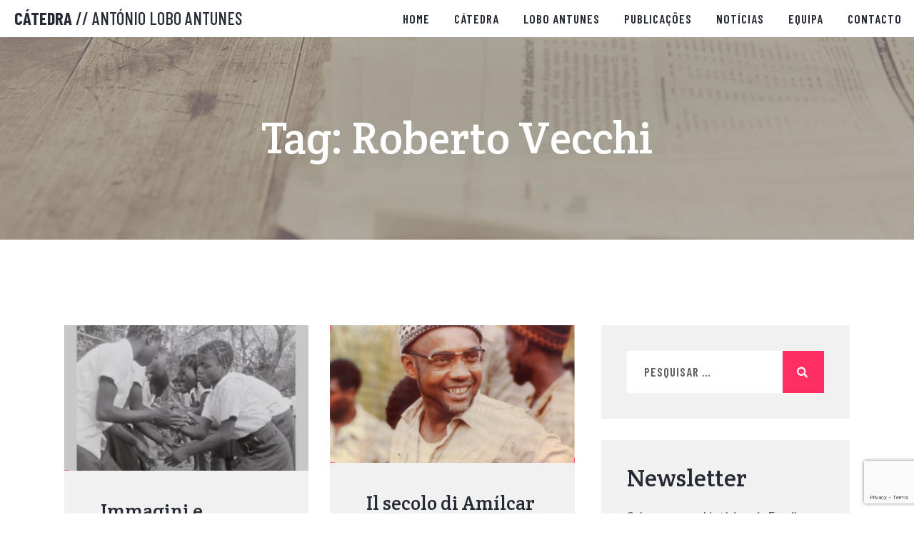

--- FILE ---
content_type: text/html; charset=UTF-8
request_url: https://catedraloboantunes.org/tag/roberto-vecchi/
body_size: 22316
content:
<!DOCTYPE html>
<html lang="pt-PT" class="no-js
									 scheme_default										">
<head>
			<meta charset="UTF-8">
		<meta name="viewport" content="width=device-width, initial-scale=1, maximum-scale=1">
		<meta name="format-detection" content="telephone=no">
		<link rel="profile" href="//gmpg.org/xfn/11">
		<link rel="pingback" href="https://catedraloboantunes.org/xmlrpc.php">
		<title>Roberto Vecchi &#8211; Cátedra   António Lobo Antunes</title>
<meta name='robots' content='max-image-preview:large' />
	<style>img:is([sizes="auto" i], [sizes^="auto," i]) { contain-intrinsic-size: 3000px 1500px }</style>
	<link rel='dns-prefetch' href='//stats.wp.com' />
<link rel='dns-prefetch' href='//fonts.googleapis.com' />
<link rel='preconnect' href='//i0.wp.com' />
<link rel="alternate" type="application/rss+xml" title="((Cátedra)) || António Lobo Antunes &raquo; Feed" href="https://catedraloboantunes.org/feed/" />
<link rel="alternate" type="application/rss+xml" title="((Cátedra)) || António Lobo Antunes &raquo; Feed de comentários" href="https://catedraloboantunes.org/comments/feed/" />
<link rel="alternate" type="application/rss+xml" title="Feed de etiquetas ((Cátedra)) || António Lobo Antunes &raquo; Roberto Vecchi" href="https://catedraloboantunes.org/tag/roberto-vecchi/feed/" />
<meta property="og:site_name" content="((Cátedra)) || António Lobo Antunes" />
			<meta property="og:description" content="" />
			<meta property="og:type" content="website" /><script type="text/javascript">
/* <![CDATA[ */
window._wpemojiSettings = {"baseUrl":"https:\/\/s.w.org\/images\/core\/emoji\/16.0.1\/72x72\/","ext":".png","svgUrl":"https:\/\/s.w.org\/images\/core\/emoji\/16.0.1\/svg\/","svgExt":".svg","source":{"concatemoji":"https:\/\/catedraloboantunes.org\/wp-includes\/js\/wp-emoji-release.min.js?ver=6.8.3"}};
/*! This file is auto-generated */
!function(s,n){var o,i,e;function c(e){try{var t={supportTests:e,timestamp:(new Date).valueOf()};sessionStorage.setItem(o,JSON.stringify(t))}catch(e){}}function p(e,t,n){e.clearRect(0,0,e.canvas.width,e.canvas.height),e.fillText(t,0,0);var t=new Uint32Array(e.getImageData(0,0,e.canvas.width,e.canvas.height).data),a=(e.clearRect(0,0,e.canvas.width,e.canvas.height),e.fillText(n,0,0),new Uint32Array(e.getImageData(0,0,e.canvas.width,e.canvas.height).data));return t.every(function(e,t){return e===a[t]})}function u(e,t){e.clearRect(0,0,e.canvas.width,e.canvas.height),e.fillText(t,0,0);for(var n=e.getImageData(16,16,1,1),a=0;a<n.data.length;a++)if(0!==n.data[a])return!1;return!0}function f(e,t,n,a){switch(t){case"flag":return n(e,"\ud83c\udff3\ufe0f\u200d\u26a7\ufe0f","\ud83c\udff3\ufe0f\u200b\u26a7\ufe0f")?!1:!n(e,"\ud83c\udde8\ud83c\uddf6","\ud83c\udde8\u200b\ud83c\uddf6")&&!n(e,"\ud83c\udff4\udb40\udc67\udb40\udc62\udb40\udc65\udb40\udc6e\udb40\udc67\udb40\udc7f","\ud83c\udff4\u200b\udb40\udc67\u200b\udb40\udc62\u200b\udb40\udc65\u200b\udb40\udc6e\u200b\udb40\udc67\u200b\udb40\udc7f");case"emoji":return!a(e,"\ud83e\udedf")}return!1}function g(e,t,n,a){var r="undefined"!=typeof WorkerGlobalScope&&self instanceof WorkerGlobalScope?new OffscreenCanvas(300,150):s.createElement("canvas"),o=r.getContext("2d",{willReadFrequently:!0}),i=(o.textBaseline="top",o.font="600 32px Arial",{});return e.forEach(function(e){i[e]=t(o,e,n,a)}),i}function t(e){var t=s.createElement("script");t.src=e,t.defer=!0,s.head.appendChild(t)}"undefined"!=typeof Promise&&(o="wpEmojiSettingsSupports",i=["flag","emoji"],n.supports={everything:!0,everythingExceptFlag:!0},e=new Promise(function(e){s.addEventListener("DOMContentLoaded",e,{once:!0})}),new Promise(function(t){var n=function(){try{var e=JSON.parse(sessionStorage.getItem(o));if("object"==typeof e&&"number"==typeof e.timestamp&&(new Date).valueOf()<e.timestamp+604800&&"object"==typeof e.supportTests)return e.supportTests}catch(e){}return null}();if(!n){if("undefined"!=typeof Worker&&"undefined"!=typeof OffscreenCanvas&&"undefined"!=typeof URL&&URL.createObjectURL&&"undefined"!=typeof Blob)try{var e="postMessage("+g.toString()+"("+[JSON.stringify(i),f.toString(),p.toString(),u.toString()].join(",")+"));",a=new Blob([e],{type:"text/javascript"}),r=new Worker(URL.createObjectURL(a),{name:"wpTestEmojiSupports"});return void(r.onmessage=function(e){c(n=e.data),r.terminate(),t(n)})}catch(e){}c(n=g(i,f,p,u))}t(n)}).then(function(e){for(var t in e)n.supports[t]=e[t],n.supports.everything=n.supports.everything&&n.supports[t],"flag"!==t&&(n.supports.everythingExceptFlag=n.supports.everythingExceptFlag&&n.supports[t]);n.supports.everythingExceptFlag=n.supports.everythingExceptFlag&&!n.supports.flag,n.DOMReady=!1,n.readyCallback=function(){n.DOMReady=!0}}).then(function(){return e}).then(function(){var e;n.supports.everything||(n.readyCallback(),(e=n.source||{}).concatemoji?t(e.concatemoji):e.wpemoji&&e.twemoji&&(t(e.twemoji),t(e.wpemoji)))}))}((window,document),window._wpemojiSettings);
/* ]]> */
</script>
<style id='wp-emoji-styles-inline-css' type='text/css'>

	img.wp-smiley, img.emoji {
		display: inline !important;
		border: none !important;
		box-shadow: none !important;
		height: 1em !important;
		width: 1em !important;
		margin: 0 0.07em !important;
		vertical-align: -0.1em !important;
		background: none !important;
		padding: 0 !important;
	}
</style>
<link property="stylesheet" rel='stylesheet' id='wp-block-library-css' href='https://catedraloboantunes.org/wp-includes/css/dist/block-library/style.min.css?ver=6.8.3' type='text/css' media='all' />
<style id='classic-theme-styles-inline-css' type='text/css'>
/*! This file is auto-generated */
.wp-block-button__link{color:#fff;background-color:#32373c;border-radius:9999px;box-shadow:none;text-decoration:none;padding:calc(.667em + 2px) calc(1.333em + 2px);font-size:1.125em}.wp-block-file__button{background:#32373c;color:#fff;text-decoration:none}
</style>
<link property="stylesheet" rel='stylesheet' id='mediaelement-css' href='https://catedraloboantunes.org/wp-includes/js/mediaelement/mediaelementplayer-legacy.min.css?ver=4.2.17' type='text/css' media='all' />
<link property="stylesheet" rel='stylesheet' id='wp-mediaelement-css' href='https://catedraloboantunes.org/wp-includes/js/mediaelement/wp-mediaelement.min.css?ver=6.8.3' type='text/css' media='all' />
<style id='jetpack-sharing-buttons-style-inline-css' type='text/css'>
.jetpack-sharing-buttons__services-list{display:flex;flex-direction:row;flex-wrap:wrap;gap:0;list-style-type:none;margin:5px;padding:0}.jetpack-sharing-buttons__services-list.has-small-icon-size{font-size:12px}.jetpack-sharing-buttons__services-list.has-normal-icon-size{font-size:16px}.jetpack-sharing-buttons__services-list.has-large-icon-size{font-size:24px}.jetpack-sharing-buttons__services-list.has-huge-icon-size{font-size:36px}@media print{.jetpack-sharing-buttons__services-list{display:none!important}}.editor-styles-wrapper .wp-block-jetpack-sharing-buttons{gap:0;padding-inline-start:0}ul.jetpack-sharing-buttons__services-list.has-background{padding:1.25em 2.375em}
</style>
<style id='global-styles-inline-css' type='text/css'>
:root{--wp--preset--aspect-ratio--square: 1;--wp--preset--aspect-ratio--4-3: 4/3;--wp--preset--aspect-ratio--3-4: 3/4;--wp--preset--aspect-ratio--3-2: 3/2;--wp--preset--aspect-ratio--2-3: 2/3;--wp--preset--aspect-ratio--16-9: 16/9;--wp--preset--aspect-ratio--9-16: 9/16;--wp--preset--color--black: #000000;--wp--preset--color--cyan-bluish-gray: #abb8c3;--wp--preset--color--white: #ffffff;--wp--preset--color--pale-pink: #f78da7;--wp--preset--color--vivid-red: #cf2e2e;--wp--preset--color--luminous-vivid-orange: #ff6900;--wp--preset--color--luminous-vivid-amber: #fcb900;--wp--preset--color--light-green-cyan: #7bdcb5;--wp--preset--color--vivid-green-cyan: #00d084;--wp--preset--color--pale-cyan-blue: #8ed1fc;--wp--preset--color--vivid-cyan-blue: #0693e3;--wp--preset--color--vivid-purple: #9b51e0;--wp--preset--color--bg-color: #ffffff;--wp--preset--color--bd-color: #d4ddde;--wp--preset--color--text-dark: #252a34;--wp--preset--color--text-light: #868686;--wp--preset--color--text-link: #ff2e63;--wp--preset--color--text-hover: #26517e;--wp--preset--color--text-link-2: #26517e;--wp--preset--color--text-hover-2: #252a34;--wp--preset--color--text-link-3: #26517e;--wp--preset--color--text-hover-3: #ff2e63;--wp--preset--gradient--vivid-cyan-blue-to-vivid-purple: linear-gradient(135deg,rgba(6,147,227,1) 0%,rgb(155,81,224) 100%);--wp--preset--gradient--light-green-cyan-to-vivid-green-cyan: linear-gradient(135deg,rgb(122,220,180) 0%,rgb(0,208,130) 100%);--wp--preset--gradient--luminous-vivid-amber-to-luminous-vivid-orange: linear-gradient(135deg,rgba(252,185,0,1) 0%,rgba(255,105,0,1) 100%);--wp--preset--gradient--luminous-vivid-orange-to-vivid-red: linear-gradient(135deg,rgba(255,105,0,1) 0%,rgb(207,46,46) 100%);--wp--preset--gradient--very-light-gray-to-cyan-bluish-gray: linear-gradient(135deg,rgb(238,238,238) 0%,rgb(169,184,195) 100%);--wp--preset--gradient--cool-to-warm-spectrum: linear-gradient(135deg,rgb(74,234,220) 0%,rgb(151,120,209) 20%,rgb(207,42,186) 40%,rgb(238,44,130) 60%,rgb(251,105,98) 80%,rgb(254,248,76) 100%);--wp--preset--gradient--blush-light-purple: linear-gradient(135deg,rgb(255,206,236) 0%,rgb(152,150,240) 100%);--wp--preset--gradient--blush-bordeaux: linear-gradient(135deg,rgb(254,205,165) 0%,rgb(254,45,45) 50%,rgb(107,0,62) 100%);--wp--preset--gradient--luminous-dusk: linear-gradient(135deg,rgb(255,203,112) 0%,rgb(199,81,192) 50%,rgb(65,88,208) 100%);--wp--preset--gradient--pale-ocean: linear-gradient(135deg,rgb(255,245,203) 0%,rgb(182,227,212) 50%,rgb(51,167,181) 100%);--wp--preset--gradient--electric-grass: linear-gradient(135deg,rgb(202,248,128) 0%,rgb(113,206,126) 100%);--wp--preset--gradient--midnight: linear-gradient(135deg,rgb(2,3,129) 0%,rgb(40,116,252) 100%);--wp--preset--font-size--small: 13px;--wp--preset--font-size--medium: 20px;--wp--preset--font-size--large: 36px;--wp--preset--font-size--x-large: 42px;--wp--preset--spacing--20: 0.44rem;--wp--preset--spacing--30: 0.67rem;--wp--preset--spacing--40: 1rem;--wp--preset--spacing--50: 1.5rem;--wp--preset--spacing--60: 2.25rem;--wp--preset--spacing--70: 3.38rem;--wp--preset--spacing--80: 5.06rem;--wp--preset--shadow--natural: 6px 6px 9px rgba(0, 0, 0, 0.2);--wp--preset--shadow--deep: 12px 12px 50px rgba(0, 0, 0, 0.4);--wp--preset--shadow--sharp: 6px 6px 0px rgba(0, 0, 0, 0.2);--wp--preset--shadow--outlined: 6px 6px 0px -3px rgba(255, 255, 255, 1), 6px 6px rgba(0, 0, 0, 1);--wp--preset--shadow--crisp: 6px 6px 0px rgba(0, 0, 0, 1);}:where(.is-layout-flex){gap: 0.5em;}:where(.is-layout-grid){gap: 0.5em;}body .is-layout-flex{display: flex;}.is-layout-flex{flex-wrap: wrap;align-items: center;}.is-layout-flex > :is(*, div){margin: 0;}body .is-layout-grid{display: grid;}.is-layout-grid > :is(*, div){margin: 0;}:where(.wp-block-columns.is-layout-flex){gap: 2em;}:where(.wp-block-columns.is-layout-grid){gap: 2em;}:where(.wp-block-post-template.is-layout-flex){gap: 1.25em;}:where(.wp-block-post-template.is-layout-grid){gap: 1.25em;}.has-black-color{color: var(--wp--preset--color--black) !important;}.has-cyan-bluish-gray-color{color: var(--wp--preset--color--cyan-bluish-gray) !important;}.has-white-color{color: var(--wp--preset--color--white) !important;}.has-pale-pink-color{color: var(--wp--preset--color--pale-pink) !important;}.has-vivid-red-color{color: var(--wp--preset--color--vivid-red) !important;}.has-luminous-vivid-orange-color{color: var(--wp--preset--color--luminous-vivid-orange) !important;}.has-luminous-vivid-amber-color{color: var(--wp--preset--color--luminous-vivid-amber) !important;}.has-light-green-cyan-color{color: var(--wp--preset--color--light-green-cyan) !important;}.has-vivid-green-cyan-color{color: var(--wp--preset--color--vivid-green-cyan) !important;}.has-pale-cyan-blue-color{color: var(--wp--preset--color--pale-cyan-blue) !important;}.has-vivid-cyan-blue-color{color: var(--wp--preset--color--vivid-cyan-blue) !important;}.has-vivid-purple-color{color: var(--wp--preset--color--vivid-purple) !important;}.has-black-background-color{background-color: var(--wp--preset--color--black) !important;}.has-cyan-bluish-gray-background-color{background-color: var(--wp--preset--color--cyan-bluish-gray) !important;}.has-white-background-color{background-color: var(--wp--preset--color--white) !important;}.has-pale-pink-background-color{background-color: var(--wp--preset--color--pale-pink) !important;}.has-vivid-red-background-color{background-color: var(--wp--preset--color--vivid-red) !important;}.has-luminous-vivid-orange-background-color{background-color: var(--wp--preset--color--luminous-vivid-orange) !important;}.has-luminous-vivid-amber-background-color{background-color: var(--wp--preset--color--luminous-vivid-amber) !important;}.has-light-green-cyan-background-color{background-color: var(--wp--preset--color--light-green-cyan) !important;}.has-vivid-green-cyan-background-color{background-color: var(--wp--preset--color--vivid-green-cyan) !important;}.has-pale-cyan-blue-background-color{background-color: var(--wp--preset--color--pale-cyan-blue) !important;}.has-vivid-cyan-blue-background-color{background-color: var(--wp--preset--color--vivid-cyan-blue) !important;}.has-vivid-purple-background-color{background-color: var(--wp--preset--color--vivid-purple) !important;}.has-black-border-color{border-color: var(--wp--preset--color--black) !important;}.has-cyan-bluish-gray-border-color{border-color: var(--wp--preset--color--cyan-bluish-gray) !important;}.has-white-border-color{border-color: var(--wp--preset--color--white) !important;}.has-pale-pink-border-color{border-color: var(--wp--preset--color--pale-pink) !important;}.has-vivid-red-border-color{border-color: var(--wp--preset--color--vivid-red) !important;}.has-luminous-vivid-orange-border-color{border-color: var(--wp--preset--color--luminous-vivid-orange) !important;}.has-luminous-vivid-amber-border-color{border-color: var(--wp--preset--color--luminous-vivid-amber) !important;}.has-light-green-cyan-border-color{border-color: var(--wp--preset--color--light-green-cyan) !important;}.has-vivid-green-cyan-border-color{border-color: var(--wp--preset--color--vivid-green-cyan) !important;}.has-pale-cyan-blue-border-color{border-color: var(--wp--preset--color--pale-cyan-blue) !important;}.has-vivid-cyan-blue-border-color{border-color: var(--wp--preset--color--vivid-cyan-blue) !important;}.has-vivid-purple-border-color{border-color: var(--wp--preset--color--vivid-purple) !important;}.has-vivid-cyan-blue-to-vivid-purple-gradient-background{background: var(--wp--preset--gradient--vivid-cyan-blue-to-vivid-purple) !important;}.has-light-green-cyan-to-vivid-green-cyan-gradient-background{background: var(--wp--preset--gradient--light-green-cyan-to-vivid-green-cyan) !important;}.has-luminous-vivid-amber-to-luminous-vivid-orange-gradient-background{background: var(--wp--preset--gradient--luminous-vivid-amber-to-luminous-vivid-orange) !important;}.has-luminous-vivid-orange-to-vivid-red-gradient-background{background: var(--wp--preset--gradient--luminous-vivid-orange-to-vivid-red) !important;}.has-very-light-gray-to-cyan-bluish-gray-gradient-background{background: var(--wp--preset--gradient--very-light-gray-to-cyan-bluish-gray) !important;}.has-cool-to-warm-spectrum-gradient-background{background: var(--wp--preset--gradient--cool-to-warm-spectrum) !important;}.has-blush-light-purple-gradient-background{background: var(--wp--preset--gradient--blush-light-purple) !important;}.has-blush-bordeaux-gradient-background{background: var(--wp--preset--gradient--blush-bordeaux) !important;}.has-luminous-dusk-gradient-background{background: var(--wp--preset--gradient--luminous-dusk) !important;}.has-pale-ocean-gradient-background{background: var(--wp--preset--gradient--pale-ocean) !important;}.has-electric-grass-gradient-background{background: var(--wp--preset--gradient--electric-grass) !important;}.has-midnight-gradient-background{background: var(--wp--preset--gradient--midnight) !important;}.has-small-font-size{font-size: var(--wp--preset--font-size--small) !important;}.has-medium-font-size{font-size: var(--wp--preset--font-size--medium) !important;}.has-large-font-size{font-size: var(--wp--preset--font-size--large) !important;}.has-x-large-font-size{font-size: var(--wp--preset--font-size--x-large) !important;}
:where(.wp-block-post-template.is-layout-flex){gap: 1.25em;}:where(.wp-block-post-template.is-layout-grid){gap: 1.25em;}
:where(.wp-block-columns.is-layout-flex){gap: 2em;}:where(.wp-block-columns.is-layout-grid){gap: 2em;}
:root :where(.wp-block-pullquote){font-size: 1.5em;line-height: 1.6;}
</style>
<link property="stylesheet" rel='stylesheet' id='contact-form-7-css' href='https://catedraloboantunes.org/wp-content/plugins/contact-form-7/includes/css/styles.css?ver=6.1.2' type='text/css' media='all' />
<link property="stylesheet" rel='stylesheet' id='trx_addons-icons-css' href='https://catedraloboantunes.org/wp-content/plugins/trx_addons/css/font-icons/css/trx_addons_icons.css' type='text/css' media='all' />
<link property="stylesheet" rel='stylesheet' id='jquery-swiper-css' href='https://catedraloboantunes.org/wp-content/plugins/trx_addons/js/swiper/swiper.min.css' type='text/css' media='all' />
<link property="stylesheet" rel='stylesheet' id='magnific-popup-css' href='https://catedraloboantunes.org/wp-content/plugins/trx_addons/js/magnific/magnific-popup.min.css' type='text/css' media='all' />
<link property="stylesheet" rel='stylesheet' id='trx_addons-css' href='https://catedraloboantunes.org/wp-content/plugins/trx_addons/css/__styles.css' type='text/css' media='all' />
<link property="stylesheet" rel='stylesheet' id='trx_addons-animation-css' href='https://catedraloboantunes.org/wp-content/plugins/trx_addons/css/trx_addons.animation.css' type='text/css' media='all' />
<link property="stylesheet" rel='stylesheet' id='elementor-icons-css' href='https://catedraloboantunes.org/wp-content/plugins/elementor/assets/lib/eicons/css/elementor-icons.min.css?ver=5.44.0' type='text/css' media='all' />
<link property="stylesheet" rel='stylesheet' id='elementor-frontend-css' href='https://catedraloboantunes.org/wp-content/plugins/elementor/assets/css/frontend.min.css?ver=3.32.5' type='text/css' media='all' />
<style id='elementor-frontend-inline-css' type='text/css'>
.elementor-kit-774{--e-global-color-primary:#6EC1E4;--e-global-color-secondary:#54595F;--e-global-color-text:#7A7A7A;--e-global-color-accent:#61CE70;--e-global-color-57fda340:#4054B2;--e-global-color-101bffc4:#23A455;--e-global-color-30af17ce:#000;--e-global-color-7183736b:#FFF;--e-global-typography-primary-font-family:"Roboto";--e-global-typography-primary-font-weight:600;--e-global-typography-secondary-font-family:"Roboto Slab";--e-global-typography-secondary-font-weight:400;--e-global-typography-text-font-family:"Roboto";--e-global-typography-text-font-weight:400;--e-global-typography-accent-font-family:"Roboto";--e-global-typography-accent-font-weight:500;}.elementor-section.elementor-section-boxed > .elementor-container{max-width:1200px;}.e-con{--container-max-width:1200px;}.elementor-widget:not(:last-child){margin-block-end:0px;}.elementor-element{--widgets-spacing:0px 0px;--widgets-spacing-row:0px;--widgets-spacing-column:0px;}{}.sc_layouts_title_caption{display:var(--page-title-display);}@media(max-width:1024px){.elementor-section.elementor-section-boxed > .elementor-container{max-width:1024px;}.e-con{--container-max-width:1024px;}}@media(max-width:767px){.elementor-section.elementor-section-boxed > .elementor-container{max-width:767px;}.e-con{--container-max-width:767px;}}
</style>
<link property="stylesheet" rel='stylesheet' id='font-awesome-5-all-css' href='https://catedraloboantunes.org/wp-content/plugins/elementor/assets/lib/font-awesome/css/all.min.css?ver=3.32.5' type='text/css' media='all' />
<link property="stylesheet" rel='stylesheet' id='font-awesome-4-shim-css' href='https://catedraloboantunes.org/wp-content/plugins/elementor/assets/lib/font-awesome/css/v4-shims.min.css?ver=3.32.5' type='text/css' media='all' />
<link property="stylesheet" rel='stylesheet' id='elementor-gf-local-roboto-css' href='https://catedraloboantunes.org/wp-content/uploads/elementor/google-fonts/css/roboto.css?ver=1747202988' type='text/css' media='all' />
<link property="stylesheet" rel='stylesheet' id='elementor-gf-local-robotoslab-css' href='https://catedraloboantunes.org/wp-content/uploads/elementor/google-fonts/css/robotoslab.css?ver=1747203020' type='text/css' media='all' />
<link property="stylesheet" rel='stylesheet' id='jetpack-subscriptions-css' href='https://catedraloboantunes.org/wp-content/plugins/jetpack/_inc/build/subscriptions/subscriptions.min.css?ver=15.1.1' type='text/css' media='all' />
<link property="stylesheet" rel='stylesheet' id='impacto-patronus-font-google_fonts-css' href='https://fonts.googleapis.com/css?family=Lato:300,300i,400,400i,700,700i%7CCrete+Round:400,400i%7CBarlow+Condensed:300,300i,400,400i,500,500i,600,600i,700,700i&#038;subset=latin,latin-ext' type='text/css' media='all' />
<link property="stylesheet" rel='stylesheet' id='fontello-style-css' href='https://catedraloboantunes.org/wp-content/themes/impacto-patronus/css/font-icons/css/fontello.css' type='text/css' media='all' />
<link property="stylesheet" rel='stylesheet' id='impacto-patronus-main-css' href='https://catedraloboantunes.org/wp-content/themes/impacto-patronus/style.css' type='text/css' media='all' />
<link property="stylesheet" rel='stylesheet' id='impacto-patronus-plugins-css' href='https://catedraloboantunes.org/wp-content/themes/impacto-patronus/css/__plugins.css' type='text/css' media='all' />
<link property="stylesheet" rel='stylesheet' id='impacto_patronus-skin-fundraising-css' href='https://catedraloboantunes.org/wp-content/themes/impacto-patronus/skins/fundraising/skin.css' type='text/css' media='all' />
<link property="stylesheet" rel='stylesheet' id='impacto-patronus-custom-css' href='https://catedraloboantunes.org/wp-content/themes/impacto-patronus/css/__custom.css' type='text/css' media='all' />
<link property="stylesheet" rel='stylesheet' id='impacto-patronus-color-default-css' href='https://catedraloboantunes.org/wp-content/themes/impacto-patronus/css/__colors-default.css' type='text/css' media='all' />
<link property="stylesheet" rel='stylesheet' id='impacto-patronus-color-dark-css' href='https://catedraloboantunes.org/wp-content/themes/impacto-patronus/css/__colors-dark.css' type='text/css' media='all' />
<link property="stylesheet" rel='stylesheet' id='trx_addons-responsive-css' href='https://catedraloboantunes.org/wp-content/plugins/trx_addons/css/__responsive.css' type='text/css' media='all' />
<link property="stylesheet" rel='stylesheet' id='impacto-patronus-responsive-css' href='https://catedraloboantunes.org/wp-content/themes/impacto-patronus/css/__responsive.css' type='text/css' media='all' />
<link property="stylesheet" rel='stylesheet' id='impacto_patronus-skin-fundraising-responsive-css' href='https://catedraloboantunes.org/wp-content/themes/impacto-patronus/skins/fundraising/skin-responsive.css' type='text/css' media='all' />
<script type="text/javascript" src="https://catedraloboantunes.org/wp-includes/js/jquery/jquery.min.js?ver=3.7.1" id="jquery-core-js"></script>
<script type="text/javascript" src="https://catedraloboantunes.org/wp-includes/js/jquery/jquery-migrate.min.js?ver=3.4.1" id="jquery-migrate-js"></script>
<script type="text/javascript" src="https://catedraloboantunes.org/wp-content/plugins/elementor/assets/lib/font-awesome/js/v4-shims.min.js?ver=3.32.5" id="font-awesome-4-shim-js"></script>
<link rel="https://api.w.org/" href="https://catedraloboantunes.org/wp-json/" /><link rel="alternate" title="JSON" type="application/json" href="https://catedraloboantunes.org/wp-json/wp/v2/tags/27" /><link rel="EditURI" type="application/rsd+xml" title="RSD" href="https://catedraloboantunes.org/xmlrpc.php?rsd" />
<meta name="generator" content="WordPress 6.8.3" />
			<style type="text/css">
			<!--
				#page_preloader {
					background-color: #ffffff !important;				}
			-->
			</style>
				<style>img#wpstats{display:none}</style>
		<meta name="generator" content="Elementor 3.32.5; features: additional_custom_breakpoints; settings: css_print_method-internal, google_font-enabled, font_display-auto">
			<style>
				.e-con.e-parent:nth-of-type(n+4):not(.e-lazyloaded):not(.e-no-lazyload),
				.e-con.e-parent:nth-of-type(n+4):not(.e-lazyloaded):not(.e-no-lazyload) * {
					background-image: none !important;
				}
				@media screen and (max-height: 1024px) {
					.e-con.e-parent:nth-of-type(n+3):not(.e-lazyloaded):not(.e-no-lazyload),
					.e-con.e-parent:nth-of-type(n+3):not(.e-lazyloaded):not(.e-no-lazyload) * {
						background-image: none !important;
					}
				}
				@media screen and (max-height: 640px) {
					.e-con.e-parent:nth-of-type(n+2):not(.e-lazyloaded):not(.e-no-lazyload),
					.e-con.e-parent:nth-of-type(n+2):not(.e-lazyloaded):not(.e-no-lazyload) * {
						background-image: none !important;
					}
				}
			</style>
			<meta name="generator" content="Powered by Slider Revolution 6.7.34 - responsive, Mobile-Friendly Slider Plugin for WordPress with comfortable drag and drop interface." />

<!-- Jetpack Open Graph Tags -->
<meta property="og:type" content="website" />
<meta property="og:title" content="Roberto Vecchi &#8211; Cátedra   António Lobo Antunes" />
<meta property="og:url" content="https://catedraloboantunes.org/tag/roberto-vecchi/" />
<meta property="og:site_name" content="((Cátedra)) || António Lobo Antunes" />
<meta property="og:image" content="https://s0.wp.com/i/blank.jpg" />
<meta property="og:image:width" content="200" />
<meta property="og:image:height" content="200" />
<meta property="og:image:alt" content="" />
<meta property="og:locale" content="pt_PT" />
<meta name="twitter:site" content="@CatedraLobo" />

<!-- End Jetpack Open Graph Tags -->
<script data-jetpack-boost="ignore">function setREVStartSize(e){
			//window.requestAnimationFrame(function() {
				window.RSIW = window.RSIW===undefined ? window.innerWidth : window.RSIW;
				window.RSIH = window.RSIH===undefined ? window.innerHeight : window.RSIH;
				try {
					var pw = document.getElementById(e.c).parentNode.offsetWidth,
						newh;
					pw = pw===0 || isNaN(pw) || (e.l=="fullwidth" || e.layout=="fullwidth") ? window.RSIW : pw;
					e.tabw = e.tabw===undefined ? 0 : parseInt(e.tabw);
					e.thumbw = e.thumbw===undefined ? 0 : parseInt(e.thumbw);
					e.tabh = e.tabh===undefined ? 0 : parseInt(e.tabh);
					e.thumbh = e.thumbh===undefined ? 0 : parseInt(e.thumbh);
					e.tabhide = e.tabhide===undefined ? 0 : parseInt(e.tabhide);
					e.thumbhide = e.thumbhide===undefined ? 0 : parseInt(e.thumbhide);
					e.mh = e.mh===undefined || e.mh=="" || e.mh==="auto" ? 0 : parseInt(e.mh,0);
					if(e.layout==="fullscreen" || e.l==="fullscreen")
						newh = Math.max(e.mh,window.RSIH);
					else{
						e.gw = Array.isArray(e.gw) ? e.gw : [e.gw];
						for (var i in e.rl) if (e.gw[i]===undefined || e.gw[i]===0) e.gw[i] = e.gw[i-1];
						e.gh = e.el===undefined || e.el==="" || (Array.isArray(e.el) && e.el.length==0)? e.gh : e.el;
						e.gh = Array.isArray(e.gh) ? e.gh : [e.gh];
						for (var i in e.rl) if (e.gh[i]===undefined || e.gh[i]===0) e.gh[i] = e.gh[i-1];
											
						var nl = new Array(e.rl.length),
							ix = 0,
							sl;
						e.tabw = e.tabhide>=pw ? 0 : e.tabw;
						e.thumbw = e.thumbhide>=pw ? 0 : e.thumbw;
						e.tabh = e.tabhide>=pw ? 0 : e.tabh;
						e.thumbh = e.thumbhide>=pw ? 0 : e.thumbh;
						for (var i in e.rl) nl[i] = e.rl[i]<window.RSIW ? 0 : e.rl[i];
						sl = nl[0];
						for (var i in nl) if (sl>nl[i] && nl[i]>0) { sl = nl[i]; ix=i;}
						var m = pw>(e.gw[ix]+e.tabw+e.thumbw) ? 1 : (pw-(e.tabw+e.thumbw)) / (e.gw[ix]);
						newh =  (e.gh[ix] * m) + (e.tabh + e.thumbh);
					}
					var el = document.getElementById(e.c);
					if (el!==null && el) el.style.height = newh+"px";
					el = document.getElementById(e.c+"_wrapper");
					if (el!==null && el) {
						el.style.height = newh+"px";
						el.style.display = "block";
					}
				} catch(e){
					console.log("Failure at Presize of Slider:" + e)
				}
			//});
		  };</script>
		<style type="text/css" id="wp-custom-css">
			#subscribe-email input {
height: 66px;
text-align: center;
background-color: #fff;
border: none;
}
.sc_blogger_item_default.sc_blogger_item_on_plate .sc_blogger_item_title {
    font-size: 1.467em;
    line-height: 1.0557em;
}
.sc_blogger_item_default.sc_blogger_item_on_plate .sc_blogger_item_content {
 position:relative;
 padding:1.6em 2.9em 3em;
}
		</style>
		<style type="text/css" id="trx_addons-inline-styles-inline-css">.custom-logo-link,.sc_layouts_logo{font-size:0.8em}</style>
<style id="elementor-post-549">.elementor-549 .elementor-element.elementor-element-4617eeec > .elementor-container > .elementor-column > .elementor-widget-wrap{align-content:center;align-items:center;}.elementor-549 .elementor-element.elementor-element-4423ca01 > .elementor-widget-container{padding:0px 0px 0px 20px;}.elementor-549 .elementor-element.elementor-element-4423ca01 .logo_image{max-height:80px;}.elementor-549 .elementor-element.elementor-element-35c46359 > .elementor-container > .elementor-column > .elementor-widget-wrap{align-content:center;align-items:center;}.elementor-549 .elementor-element.elementor-element-35c46359{padding:0em 1em 0em 0em;}.elementor-549 .elementor-element.elementor-element-6d648a25 .logo_image{max-height:80px;}.elementor-549 .elementor-element.elementor-element-399f7961:not(.elementor-motion-effects-element-type-background), .elementor-549 .elementor-element.elementor-element-399f7961 > .elementor-motion-effects-container > .elementor-motion-effects-layer{background-color:#7a7a7a;background-image:url("https://i0.wp.com/catedraloboantunes.org/wp-content/uploads/2019/07/noticias-1.jpg?fit=1920%2C360&ssl=1");background-position:center center;background-repeat:no-repeat;background-size:cover;}.elementor-549 .elementor-element.elementor-element-399f7961{transition:background 0.3s, border 0.3s, border-radius 0.3s, box-shadow 0.3s;padding:0em 3em 0em 3em;}.elementor-549 .elementor-element.elementor-element-399f7961 > .elementor-background-overlay{transition:background 0.3s, border-radius 0.3s, opacity 0.3s;}.elementor-549 .elementor-element.elementor-element-6e6225ae{--spacer-size:55px;}.elementor-549 .elementor-element.elementor-element-3c29620d{--spacer-size:30px;}.elementor-549 .elementor-element.elementor-element-23514bd7{--spacer-size:30px;}.elementor-549 .elementor-element.elementor-element-6d3d9b5c{--spacer-size:25px;}.elementor-549 .elementor-element.elementor-element-623c89bd .sc_layouts_title{min-height:0px;}.elementor-549 .elementor-element.elementor-element-41e49f64{--spacer-size:55px;}.elementor-549 .elementor-element.elementor-element-c03c8ce{--spacer-size:30px;}.elementor-549 .elementor-element.elementor-element-51951542{--spacer-size:40px;}.elementor-549 .elementor-element.elementor-element-60d9c842{--spacer-size:25px;}@media(max-width:767px){.elementor-549 .elementor-element.elementor-element-579167a8{width:70%;}.elementor-549 .elementor-element.elementor-element-3bc97053{width:30%;}.elementor-549 .elementor-element.elementor-element-399f7961{padding:0em 1em 0em 1em;}}@media(min-width:768px){.elementor-549 .elementor-element.elementor-element-5862bd8d{width:27.963%;}.elementor-549 .elementor-element.elementor-element-6b23b4f5{width:72.035%;}}@media(max-width:1024px) and (min-width:768px){.elementor-549 .elementor-element.elementor-element-5862bd8d{width:30%;}.elementor-549 .elementor-element.elementor-element-6b23b4f5{width:70%;}}</style>
<style>.elementor-549 .elementor-element.elementor-element-4617eeec > .elementor-container > .elementor-column > .elementor-widget-wrap{align-content:center;align-items:center;}.elementor-549 .elementor-element.elementor-element-4423ca01 > .elementor-widget-container{padding:0px 0px 0px 20px;}.elementor-549 .elementor-element.elementor-element-4423ca01 .logo_image{max-height:80px;}.elementor-549 .elementor-element.elementor-element-35c46359 > .elementor-container > .elementor-column > .elementor-widget-wrap{align-content:center;align-items:center;}.elementor-549 .elementor-element.elementor-element-35c46359{padding:0em 1em 0em 0em;}.elementor-549 .elementor-element.elementor-element-6d648a25 .logo_image{max-height:80px;}.elementor-549 .elementor-element.elementor-element-399f7961:not(.elementor-motion-effects-element-type-background), .elementor-549 .elementor-element.elementor-element-399f7961 > .elementor-motion-effects-container > .elementor-motion-effects-layer{background-color:#7a7a7a;background-image:url("https://i0.wp.com/catedraloboantunes.org/wp-content/uploads/2019/07/noticias-1.jpg?fit=1920%2C360&ssl=1");background-position:center center;background-repeat:no-repeat;background-size:cover;}.elementor-549 .elementor-element.elementor-element-399f7961{transition:background 0.3s, border 0.3s, border-radius 0.3s, box-shadow 0.3s;padding:0em 3em 0em 3em;}.elementor-549 .elementor-element.elementor-element-399f7961 > .elementor-background-overlay{transition:background 0.3s, border-radius 0.3s, opacity 0.3s;}.elementor-549 .elementor-element.elementor-element-6e6225ae{--spacer-size:55px;}.elementor-549 .elementor-element.elementor-element-3c29620d{--spacer-size:30px;}.elementor-549 .elementor-element.elementor-element-23514bd7{--spacer-size:30px;}.elementor-549 .elementor-element.elementor-element-6d3d9b5c{--spacer-size:25px;}.elementor-549 .elementor-element.elementor-element-623c89bd .sc_layouts_title{min-height:0px;}.elementor-549 .elementor-element.elementor-element-41e49f64{--spacer-size:55px;}.elementor-549 .elementor-element.elementor-element-c03c8ce{--spacer-size:30px;}.elementor-549 .elementor-element.elementor-element-51951542{--spacer-size:40px;}.elementor-549 .elementor-element.elementor-element-60d9c842{--spacer-size:25px;}@media(max-width:767px){.elementor-549 .elementor-element.elementor-element-579167a8{width:70%;}.elementor-549 .elementor-element.elementor-element-3bc97053{width:30%;}.elementor-549 .elementor-element.elementor-element-399f7961{padding:0em 1em 0em 1em;}}@media(min-width:768px){.elementor-549 .elementor-element.elementor-element-5862bd8d{width:27.963%;}.elementor-549 .elementor-element.elementor-element-6b23b4f5{width:72.035%;}}@media(max-width:1024px) and (min-width:768px){.elementor-549 .elementor-element.elementor-element-5862bd8d{width:30%;}.elementor-549 .elementor-element.elementor-element-6b23b4f5{width:70%;}}</style>
<style id="elementor-post-8">.elementor-8 .elementor-element.elementor-element-8c173b5 > .elementor-container > .elementor-column > .elementor-widget-wrap{align-content:center;align-items:center;}.elementor-8 .elementor-element.elementor-element-46f24b5 .logo_image{max-height:80px;}.elementor-8 .elementor-element.elementor-element-ff1953a.elementor-column > .elementor-widget-wrap{justify-content:flex-start;}.elementor-8 .elementor-element.elementor-element-ff1953a > .elementor-widget-wrap > .elementor-widget:not(.elementor-widget__width-auto):not(.elementor-widget__width-initial):not(:last-child):not(.elementor-absolute){margin-bottom:0px;}@media(min-width:768px){.elementor-8 .elementor-element.elementor-element-e74a8cd{width:11.505%;}.elementor-8 .elementor-element.elementor-element-ff1953a{width:10.137%;}.elementor-8 .elementor-element.elementor-element-51becc2{width:52.363%;}.elementor-8 .elementor-element.elementor-element-d509875{width:25.995%;}}@media(max-width:767px){.elementor-8 .elementor-element.elementor-element-8c173b5{padding:3em 0em 3em 0em;}.elementor-8 .elementor-element.elementor-element-51becc2 > .elementor-element-populated.elementor-column-wrap{padding:2em 0em 2em 0em;}.elementor-8 .elementor-element.elementor-element-51becc2 > .elementor-element-populated.elementor-widget-wrap{padding:2em 0em 2em 0em;}}</style>
<style>.elementor-8 .elementor-element.elementor-element-8c173b5 > .elementor-container > .elementor-column > .elementor-widget-wrap{align-content:center;align-items:center;}.elementor-8 .elementor-element.elementor-element-46f24b5 .logo_image{max-height:80px;}.elementor-8 .elementor-element.elementor-element-ff1953a.elementor-column > .elementor-widget-wrap{justify-content:flex-start;}.elementor-8 .elementor-element.elementor-element-ff1953a > .elementor-widget-wrap > .elementor-widget:not(.elementor-widget__width-auto):not(.elementor-widget__width-initial):not(:last-child):not(.elementor-absolute){margin-bottom:0px;}@media(min-width:768px){.elementor-8 .elementor-element.elementor-element-e74a8cd{width:11.505%;}.elementor-8 .elementor-element.elementor-element-ff1953a{width:10.137%;}.elementor-8 .elementor-element.elementor-element-51becc2{width:52.363%;}.elementor-8 .elementor-element.elementor-element-d509875{width:25.995%;}}@media(max-width:767px){.elementor-8 .elementor-element.elementor-element-8c173b5{padding:3em 0em 3em 0em;}.elementor-8 .elementor-element.elementor-element-51becc2 > .elementor-element-populated.elementor-column-wrap{padding:2em 0em 2em 0em;}.elementor-8 .elementor-element.elementor-element-51becc2 > .elementor-element-populated.elementor-widget-wrap{padding:2em 0em 2em 0em;}}</style>
<link property="stylesheet" rel='stylesheet' id='widget-spacer-css' href='https://catedraloboantunes.org/wp-content/plugins/elementor/assets/css/widget-spacer.min.css?ver=3.32.5' type='text/css' media='all' />
<link property="stylesheet" rel='stylesheet' id='rs-plugin-settings-css' href='//catedraloboantunes.org/wp-content/plugins/revslider/sr6/assets/css/rs6.css?ver=6.7.34' type='text/css' media='all' />
</head>

<body class="archive tag tag-roberto-vecchi tag-27 wp-theme-impacto-patronus ua_chrome preloader body_tag scheme_default blog_mode_blog body_style_wide  is_stream blog_style_classic_2 sidebar_show sidebar_right sidebar_small_screen_below trx_addons_present header_type_custom header_style_header-custom-549 header_position_default menu_style_top no_layout elementor-default elementor-kit-774">
    
	<div id="page_preloader"><div class="preloader_wrap preloader_square"><div class="preloader_square1"></div><div class="preloader_square2"></div></div></div>
	<div class="body_wrap">

		<div class="page_wrap">
			
						<a class="impacto_patronus_skip_link skip_to_content_link" href="#content_skip_link_anchor" tabindex="1">Skip to content</a>
						<a class="impacto_patronus_skip_link skip_to_sidebar_link" href="#sidebar_skip_link_anchor" tabindex="1">Skip to sidebar</a>
						<a class="impacto_patronus_skip_link skip_to_footer_link" href="#footer_skip_link_anchor" tabindex="1">Skip to footer</a>
			
			<header class="top_panel top_panel_custom top_panel_custom_549 top_panel_custom_news-header				 without_bg_image">
			<div data-elementor-type="cpt_layouts" data-elementor-id="549" class="elementor elementor-549">
						<section class="elementor-section elementor-top-section elementor-element elementor-element-4617eeec elementor-section-full_width elementor-section-content-middle sc_layouts_row sc_layouts_row_type_compact sc_layouts_row_fixed sc_layouts_row_fixed_always sc_layouts_hide_on_mobile elementor-section-height-default elementor-section-height-default" data-id="4617eeec" data-element_type="section">
						<div class="elementor-container elementor-column-gap-no">
					<div class="elementor-column elementor-col-33 elementor-top-column elementor-element elementor-element-5862bd8d sc_inner_width_none sc_content_align_inherit sc_layouts_column_icons_position_left" data-id="5862bd8d" data-element_type="column">
			<div class="elementor-widget-wrap elementor-element-populated">
						<div class="sc_layouts_item elementor-element elementor-element-4423ca01 sc_fly_static elementor-widget elementor-widget-trx_sc_layouts_logo" data-id="4423ca01" data-element_type="widget" data-widget_type="trx_sc_layouts_logo.default">
				<div class="elementor-widget-container">
					<a href="https://catedraloboantunes.org/" id="trx_sc_layouts_logo_942706867" class="sc_layouts_logo sc_layouts_logo_default"><span class="logo_text"><b>CÁTEDRA</b> // ANTÓNIO LOBO ANTUNES</span></a><!-- /.sc_layouts_logo -->				</div>
				</div>
					</div>
		</div>
				<div class="elementor-column elementor-col-66 elementor-top-column elementor-element elementor-element-6b23b4f5 sc_layouts_column_align_right sc_layouts_column sc_inner_width_none sc_content_align_inherit sc_layouts_column_icons_position_left" data-id="6b23b4f5" data-element_type="column">
			<div class="elementor-widget-wrap elementor-element-populated">
						<div class="sc_layouts_item elementor-element elementor-element-ff0eb4c sc_fly_static elementor-widget elementor-widget-trx_sc_layouts_menu" data-id="ff0eb4c" data-element_type="widget" data-widget_type="trx_sc_layouts_menu.default">
				<div class="elementor-widget-container">
					<nav class="sc_layouts_menu sc_layouts_menu_default sc_layouts_menu_dir_horizontal menu_hover_fade" id="trx_sc_layouts_menu_1288189922" data-animation-in="fadeInUpSmall" data-animation-out="slideOutDown"		><ul id="menu_main" class="sc_layouts_menu_nav menu_main_nav"><li id="menu-item-39" class="menu-item menu-item-type-post_type menu-item-object-page menu-item-home menu-item-39"><a href="https://catedraloboantunes.org/"><span>Home</span></a></li><li id="menu-item-987" class="menu-item menu-item-type-custom menu-item-object-custom menu-item-has-children menu-item-987"><a href="#"><span>Cátedra</span></a>
<ul class="sub-menu"><li id="menu-item-981" class="menu-item menu-item-type-post_type menu-item-object-page menu-item-981"><a href="https://catedraloboantunes.org/catedra/"><span>A Cátedra</span></a></li><li id="menu-item-978" class="menu-item menu-item-type-post_type menu-item-object-page menu-item-978"><a href="https://catedraloboantunes.org/laboratorio-de-cultura-portuguesa/"><span>Laboratório de Cultura Portuguesa</span></a></li></ul>
</li><li id="menu-item-161" class="menu-item menu-item-type-post_type menu-item-object-page menu-item-161"><a href="https://catedraloboantunes.org/lobo-antunes/"><span>Lobo Antunes</span></a></li><li id="menu-item-597" class="menu-item menu-item-type-post_type menu-item-object-page menu-item-597"><a href="https://catedraloboantunes.org/publicacoes/"><span>Publicações</span></a></li><li id="menu-item-123" class="menu-item menu-item-type-post_type menu-item-object-page menu-item-123"><a href="https://catedraloboantunes.org/noticias/"><span>Notícias</span></a></li><li id="menu-item-977" class="menu-item menu-item-type-post_type menu-item-object-page menu-item-977"><a href="https://catedraloboantunes.org/equipa/"><span>Equipa</span></a></li><li id="menu-item-41" class="menu-item menu-item-type-post_type menu-item-object-page menu-item-41"><a href="https://catedraloboantunes.org/contacto/"><span>Contacto</span></a></li></ul></nav><!-- /.sc_layouts_menu -->				</div>
				</div>
					</div>
		</div>
					</div>
		</section>
				<section class="elementor-section elementor-top-section elementor-element elementor-element-35c46359 elementor-section-full_width elementor-section-content-middle sc_layouts_row sc_layouts_row_type_compact sc_layouts_row_fixed sc_layouts_row_fixed_always sc_layouts_hide_on_wide sc_layouts_hide_on_desktop sc_layouts_hide_on_notebook sc_layouts_hide_on_tablet elementor-section-height-default elementor-section-height-default" data-id="35c46359" data-element_type="section">
						<div class="elementor-container elementor-column-gap-no">
					<div class="elementor-column elementor-col-50 elementor-top-column elementor-element elementor-element-579167a8 sc_inner_width_none sc_content_align_inherit sc_layouts_column_icons_position_left" data-id="579167a8" data-element_type="column">
			<div class="elementor-widget-wrap elementor-element-populated">
						<div class="sc_layouts_item elementor-element elementor-element-6d648a25 sc_fly_static elementor-widget elementor-widget-trx_sc_layouts_logo" data-id="6d648a25" data-element_type="widget" data-widget_type="trx_sc_layouts_logo.default">
				<div class="elementor-widget-container">
					<a href="https://catedraloboantunes.org/" id="trx_sc_layouts_logo_1445961774" class="sc_layouts_logo sc_layouts_logo_default"><span class="logo_text"><b>Cátedra</b> <br> António Lobo Antunes</span></a><!-- /.sc_layouts_logo -->				</div>
				</div>
					</div>
		</div>
				<div class="elementor-column elementor-col-50 elementor-top-column elementor-element elementor-element-3bc97053 sc_layouts_column_align_right sc_layouts_column sc_inner_width_none sc_content_align_inherit sc_layouts_column_icons_position_left" data-id="3bc97053" data-element_type="column">
			<div class="elementor-widget-wrap elementor-element-populated">
						<div class="sc_layouts_item elementor-element elementor-element-4f06fc03 sc_fly_static elementor-widget elementor-widget-trx_sc_layouts_menu" data-id="4f06fc03" data-element_type="widget" data-widget_type="trx_sc_layouts_menu.default">
				<div class="elementor-widget-container">
					<div id="trx_sc_layouts_menu_1996022078" class="sc_layouts_iconed_text sc_layouts_menu_mobile_button_burger sc_layouts_menu_mobile_button without_menu">
		<a class="sc_layouts_item_link sc_layouts_iconed_text_link" href="#">
			<span class="sc_layouts_item_icon sc_layouts_iconed_text_icon trx_addons_icon-menu"></span>
		</a>
		</div>				</div>
				</div>
					</div>
		</div>
					</div>
		</section>
				<section class="elementor-section elementor-top-section elementor-element elementor-element-399f7961 scheme_dark sc_bg_mask_5 elementor-section-boxed elementor-section-height-default elementor-section-height-default" data-id="399f7961" data-element_type="section" data-settings="{&quot;background_background&quot;:&quot;classic&quot;}">
						<div class="elementor-container elementor-column-gap-extended">
					<div class="elementor-column elementor-col-100 elementor-top-column elementor-element elementor-element-73f11284 sc_inner_width_none sc_content_align_inherit sc_layouts_column_icons_position_left" data-id="73f11284" data-element_type="column">
			<div class="elementor-widget-wrap elementor-element-populated">
						<div class="sc_layouts_item elementor-element elementor-element-6e6225ae sc_fly_static elementor-widget elementor-widget-spacer" data-id="6e6225ae" data-element_type="widget" data-widget_type="spacer.default">
				<div class="elementor-widget-container">
							<div class="elementor-spacer">
			<div class="elementor-spacer-inner"></div>
		</div>
						</div>
				</div>
				<div class="sc_layouts_item elementor-element elementor-element-3c29620d sc_layouts_hide_on_tablet sc_layouts_hide_on_mobile sc_fly_static elementor-widget elementor-widget-spacer" data-id="3c29620d" data-element_type="widget" data-widget_type="spacer.default">
				<div class="elementor-widget-container">
							<div class="elementor-spacer">
			<div class="elementor-spacer-inner"></div>
		</div>
						</div>
				</div>
				<div class="sc_layouts_item elementor-element elementor-element-23514bd7 sc_layouts_hide_on_notebook sc_layouts_hide_on_tablet sc_layouts_hide_on_mobile sc_fly_static elementor-widget elementor-widget-spacer" data-id="23514bd7" data-element_type="widget" data-widget_type="spacer.default">
				<div class="elementor-widget-container">
							<div class="elementor-spacer">
			<div class="elementor-spacer-inner"></div>
		</div>
						</div>
				</div>
				<div class="sc_layouts_item elementor-element elementor-element-6d3d9b5c sc_layouts_hide_on_mobile sc_fly_static elementor-widget elementor-widget-spacer" data-id="6d3d9b5c" data-element_type="widget" data-widget_type="spacer.default">
				<div class="elementor-widget-container">
							<div class="elementor-spacer">
			<div class="elementor-spacer-inner"></div>
		</div>
						</div>
				</div>
				<div class="sc_layouts_item elementor-element elementor-element-623c89bd sc_fly_static elementor-widget elementor-widget-trx_sc_layouts_title" data-id="623c89bd" data-element_type="widget" data-widget_type="trx_sc_layouts_title.default">
				<div class="elementor-widget-container">
					<div id="trx_sc_layouts_title_534538223" class="sc_layouts_title sc_align_center with_content without_image without_tint"><div class="sc_layouts_title_content"><div class="sc_layouts_title_title">							<h1 class="sc_layouts_title_caption">Tag: Roberto Vecchi</h1>
							</div></div><!-- .sc_layouts_title_content --></div><!-- /.sc_layouts_title -->				</div>
				</div>
				<div class="sc_layouts_item elementor-element elementor-element-41e49f64 sc_fly_static elementor-widget elementor-widget-spacer" data-id="41e49f64" data-element_type="widget" data-widget_type="spacer.default">
				<div class="elementor-widget-container">
							<div class="elementor-spacer">
			<div class="elementor-spacer-inner"></div>
		</div>
						</div>
				</div>
				<div class="sc_layouts_item elementor-element elementor-element-c03c8ce sc_layouts_hide_on_tablet sc_layouts_hide_on_mobile sc_fly_static elementor-widget elementor-widget-spacer" data-id="c03c8ce" data-element_type="widget" data-widget_type="spacer.default">
				<div class="elementor-widget-container">
							<div class="elementor-spacer">
			<div class="elementor-spacer-inner"></div>
		</div>
						</div>
				</div>
				<div class="sc_layouts_item elementor-element elementor-element-51951542 sc_layouts_hide_on_notebook sc_layouts_hide_on_tablet sc_layouts_hide_on_mobile sc_fly_static elementor-widget elementor-widget-spacer" data-id="51951542" data-element_type="widget" data-widget_type="spacer.default">
				<div class="elementor-widget-container">
							<div class="elementor-spacer">
			<div class="elementor-spacer-inner"></div>
		</div>
						</div>
				</div>
				<div class="sc_layouts_item elementor-element elementor-element-60d9c842 sc_layouts_hide_on_mobile sc_fly_static elementor-widget elementor-widget-spacer" data-id="60d9c842" data-element_type="widget" data-widget_type="spacer.default">
				<div class="elementor-widget-container">
							<div class="elementor-spacer">
			<div class="elementor-spacer-inner"></div>
		</div>
						</div>
				</div>
					</div>
		</div>
					</div>
		</section>
				</div>
		</header>
<div class="menu_mobile_overlay"></div>
<div class="menu_mobile menu_mobile_fullscreen scheme_dark">
	<div class="menu_mobile_inner">
		<a class="menu_mobile_close theme_button_close"><span class="theme_button_close_icon"></span></a>
		<a class="sc_layouts_logo" href="https://catedraloboantunes.org/">
		<span class="logo_text"><b>Cátedra</b> <br> António Lobo Antunes</span>	</a>
	<nav class="menu_mobile_nav_area" itemscope="itemscope" itemtype="https://schema.org/SiteNavigationElement"><ul id="menu_mobile" class=" menu_mobile_nav"><li class="menu-item menu-item-type-post_type menu-item-object-page menu-item-home menu-item-39"><a href="https://catedraloboantunes.org/"><span>Home</span></a></li><li class="menu-item menu-item-type-custom menu-item-object-custom menu-item-has-children menu-item-987"><a href="#"><span>Cátedra</span></a>
<ul class="sub-menu"><li class="menu-item menu-item-type-post_type menu-item-object-page menu-item-981"><a href="https://catedraloboantunes.org/catedra/"><span>A Cátedra</span></a></li><li class="menu-item menu-item-type-post_type menu-item-object-page menu-item-978"><a href="https://catedraloboantunes.org/laboratorio-de-cultura-portuguesa/"><span>Laboratório de Cultura Portuguesa</span></a></li></ul>
</li><li class="menu-item menu-item-type-post_type menu-item-object-page menu-item-161"><a href="https://catedraloboantunes.org/lobo-antunes/"><span>Lobo Antunes</span></a></li><li class="menu-item menu-item-type-post_type menu-item-object-page menu-item-597"><a href="https://catedraloboantunes.org/publicacoes/"><span>Publicações</span></a></li><li class="menu-item menu-item-type-post_type menu-item-object-page menu-item-123"><a href="https://catedraloboantunes.org/noticias/"><span>Notícias</span></a></li><li class="menu-item menu-item-type-post_type menu-item-object-page menu-item-977"><a href="https://catedraloboantunes.org/equipa/"><span>Equipa</span></a></li><li class="menu-item menu-item-type-post_type menu-item-object-page menu-item-41"><a href="https://catedraloboantunes.org/contacto/"><span>Contacto</span></a></li></ul></nav><div class="search_wrap search_style_normal search_mobile">
	<div class="search_form_wrap">
		<form role="search" method="get" class="search_form" action="https://catedraloboantunes.org/">
			<input type="hidden" value="" name="post_types">
			<input type="text" class="search_field" placeholder="Search" value="" name="s">
			<button type="submit" class="search_submit trx_addons_icon-search"></button>
					</form>
	</div>
	</div><div class="socials_mobile"><a target="_blank" href="https://twitter.com/CatedraLobo" class="social_item social_item_style_icons sc_icon_type_icons social_item_type_icons"><span class="social_icon social_icon_twitter"><span class="icon-twitter"></span></span></a><a target="_blank" href="https://www.facebook.com/Cátedra-Lobo-Antunes-487623311989029/" class="social_item social_item_style_icons sc_icon_type_icons social_item_type_icons"><span class="social_icon social_icon_facebook"><span class="icon-facebook"></span></span></a></div>	</div>
</div>

			<div class="page_content_wrap">
								<div class="content_wrap">

					<div class="content">
												<a id="content_skip_link_anchor" class="impacto_patronus_skip_link_anchor" href="#"></a>
								<div class="posts_container columns_wrap columns_padding_bottom">
		<div class="
column-1_2"><article id="post-2007" data-post-id="2007"
	class="post_item post_format_standard post_layout_classic post_layout_classic_2 post-2007 post type-post status-publish format-standard has-post-thumbnail hentry category-eventos category-nos-media category-noticias tag-elisa-alberani tag-home-movies tag-ilaria-ferretti tag-larchivio-che-non-ce tag-mozambico tag-rebecca-saldanha tag-roberto-vecchi tag-vincenzo-russo">
	<div class="post_featured with_thumb hover_stroke"><img fetchpriority="high" width="370" height="208" src="https://i0.wp.com/catedraloboantunes.org/wp-content/uploads/2025/09/Immagine-2025-09-17-180907-e1758125387815.jpg?resize=350%2C208&amp;ssl=1" class="attachment-impacto_patronus-thumb-med size-impacto_patronus-thumb-med wp-post-image" alt="" decoding="async" />						<div class="mask"></div>
						            <a href="https://catedraloboantunes.org/immagini-e-controimmaginari-del-passato-coloniale-portoghese-in-mozambico/"  aria-hidden="true" ><span></span><span></span><span></span><span></span></a>
            </div>    <div class="post_content_wrapper">            <div class="post_header entry-header">
                <h4 class="post_title entry-title"><a href="https://catedraloboantunes.org/immagini-e-controimmaginari-del-passato-coloniale-portoghese-in-mozambico/" rel="bookmark">Immagini e (contro)immaginari del passato coloniale portoghese in Mozambico</a></h4>		<div class="post_meta">
			<span class="post_meta_item post_date"><a href="https://catedraloboantunes.org/immagini-e-controimmaginari-del-passato-coloniale-portoghese-in-mozambico/">Setembro 17, 2025</a></span> <span class="post_meta_item post_share"><div class="socials_share socials_size_tiny socials_type_drop socials_dir_horizontal"><a href="#" class="socials_caption"><span class="socials_caption_label">Share</span></a><span class="social_items"><a class="social_item social_item_popup" href="//twitter.com/intent/tweet?text=Immagini+e+%28contro%29immaginari+del+passato+coloniale+portoghese+in+Mozambico&#038;url=https%3A%2F%2Fcatedraloboantunes.org%2Fimmagini-e-controimmaginari-del-passato-coloniale-portoghese-in-mozambico%2F" data-link="//twitter.com/intent/tweet?text=Immagini e (contro)immaginari del passato coloniale portoghese in Mozambico&amp;url=https%3A%2F%2Fcatedraloboantunes.org%2Fimmagini-e-controimmaginari-del-passato-coloniale-portoghese-in-mozambico%2F" data-count="twitter"><span class="social_icon social_icon_twitter sc_icon_type_icons"><span class="trx_addons_icon-twitter"></span><i>Twitter</i></span></a><a class="social_item social_item_popup" href="//www.facebook.com/sharer/sharer.php?u=https%3A%2F%2Fcatedraloboantunes.org%2Fimmagini-e-controimmaginari-del-passato-coloniale-portoghese-in-mozambico%2F" data-link="//www.facebook.com/sharer/sharer.php?u=https%3A%2F%2Fcatedraloboantunes.org%2Fimmagini-e-controimmaginari-del-passato-coloniale-portoghese-in-mozambico%2F" data-count="facebook"><span class="social_icon social_icon_facebook sc_icon_type_icons"><span class="trx_addons_icon-facebook"></span><i>Facebook</i></span></a></span></div></span> 		</div><!-- .post_meta -->
		            </div><!-- .entry-header -->
        
        <div class="post_content entry-content">
            <div class="post_content_inner">&nbsp;
Sabato 27 settembre 2025, dalle 15:00 alle 16:30  
presso l'Ex Chiesa di San Mattia, Via Sant’Isaia 14, Bologna 
si terrà l'incontro 

Immagini e (contro)immaginari del passato coloniale portoghese in Mozambico – Prima&hellip;</div>        </div><!-- .entry-content -->
    </div><!-- .post_content_wrapper -->
</article></div><div class="
column-1_2"><article id="post-1773" data-post-id="1773"
	class="post_item post_format_standard post_layout_classic post_layout_classic_2 post-1773 post type-post status-publish format-standard has-post-thumbnail hentry category-eventos category-nos-media category-noticias category-publicacoes tag-alessia-di-eugenio tag-amilcar-cabral tag-biblioteca-amilcar-cabral tag-clara-silva tag-elisa-alberani tag-filomeno-lopes tag-marco-piazza tag-roberto-vecchi tag-vincenzo-russo">
	<div class="post_featured with_thumb hover_stroke"><img width="370" height="208" src="https://i0.wp.com/catedraloboantunes.org/wp-content/uploads/2024/09/Screenshot-2024-09-05-171712-e1725553757747.png?resize=370%2C208&amp;ssl=1" class="attachment-impacto_patronus-thumb-med size-impacto_patronus-thumb-med wp-post-image" alt="" decoding="async" />						<div class="mask"></div>
						            <a href="https://catedraloboantunes.org/il-secolo-di-amilcar-cabral-tavola-rotonda/"  aria-hidden="true" ><span></span><span></span><span></span><span></span></a>
            </div>    <div class="post_content_wrapper">            <div class="post_header entry-header">
                <h4 class="post_title entry-title"><a href="https://catedraloboantunes.org/il-secolo-di-amilcar-cabral-tavola-rotonda/" rel="bookmark">Il secolo di Amílcar Cabral &#8211; Tavola rotonda</a></h4>		<div class="post_meta">
			<span class="post_meta_item post_date"><a href="https://catedraloboantunes.org/il-secolo-di-amilcar-cabral-tavola-rotonda/">Setembro 5, 2024</a></span> <span class="post_meta_item post_share"><div class="socials_share socials_size_tiny socials_type_drop socials_dir_horizontal"><a href="#" class="socials_caption"><span class="socials_caption_label">Share</span></a><span class="social_items"><a class="social_item social_item_popup" href="//twitter.com/intent/tweet?text=Il+secolo+di+Am%C3%ADlcar+Cabral+%26%238211%3B+Tavola+rotonda&#038;url=https%3A%2F%2Fcatedraloboantunes.org%2Fil-secolo-di-amilcar-cabral-tavola-rotonda%2F" data-link="//twitter.com/intent/tweet?text=Il secolo di Amílcar Cabral &#8211; Tavola rotonda&amp;url=https%3A%2F%2Fcatedraloboantunes.org%2Fil-secolo-di-amilcar-cabral-tavola-rotonda%2F" data-count="twitter"><span class="social_icon social_icon_twitter sc_icon_type_icons"><span class="trx_addons_icon-twitter"></span><i>Twitter</i></span></a><a class="social_item social_item_popup" href="//www.facebook.com/sharer/sharer.php?u=https%3A%2F%2Fcatedraloboantunes.org%2Fil-secolo-di-amilcar-cabral-tavola-rotonda%2F" data-link="//www.facebook.com/sharer/sharer.php?u=https%3A%2F%2Fcatedraloboantunes.org%2Fil-secolo-di-amilcar-cabral-tavola-rotonda%2F" data-count="facebook"><span class="social_icon social_icon_facebook sc_icon_type_icons"><span class="trx_addons_icon-facebook"></span><i>Facebook</i></span></a></span></div></span> 		</div><!-- .post_meta -->
		            </div><!-- .entry-header -->
        
        <div class="post_content entry-content">
            <div class="post_content_inner">Il secolo di Amílcar Cabral  
26 settembre 2024, 17:30  

Biblioteca Amilcar CabralVia S. Mamolo 24Tavola rotonda in occasione del centenario della nascita di Amílcar Cabral (1924 -1973) e della presentazione di due&hellip;</div>        </div><!-- .entry-content -->
    </div><!-- .post_content_wrapper -->
</article></div><div class="
column-1_2"><article id="post-1696" data-post-id="1696"
	class="post_item post_format_standard post_layout_classic post_layout_classic_2 post-1696 post type-post status-publish format-standard has-post-thumbnail hentry category-eventos category-nos-media category-noticias tag-alessia-di-eugenio tag-amilcar-cabral tag-biblioteca-amilcar-cabral tag-camilla-do-valle tag-mamadou-ba tag-roberto-vecchi tag-unibo tag-unimi tag-vincenzo-russo">
	<div class="post_featured with_thumb hover_stroke"><img width="370" height="208" src="https://i0.wp.com/catedraloboantunes.org/wp-content/uploads/2024/02/AC-e1707820237845.png?resize=370%2C208&amp;ssl=1" class="attachment-impacto_patronus-thumb-med size-impacto_patronus-thumb-med wp-post-image" alt="" decoding="async" />						<div class="mask"></div>
						            <a href="https://catedraloboantunes.org/cabral-ca-mori/"  aria-hidden="true" ><span></span><span></span><span></span><span></span></a>
            </div>    <div class="post_content_wrapper">            <div class="post_header entry-header">
                <h4 class="post_title entry-title"><a href="https://catedraloboantunes.org/cabral-ca-mori/" rel="bookmark">CABRAL CA MORI!</a></h4>		<div class="post_meta">
			<span class="post_meta_item post_date"><a href="https://catedraloboantunes.org/cabral-ca-mori/">Fevereiro 13, 2024</a></span> <span class="post_meta_item post_share"><div class="socials_share socials_size_tiny socials_type_drop socials_dir_horizontal"><a href="#" class="socials_caption"><span class="socials_caption_label">Share</span></a><span class="social_items"><a class="social_item social_item_popup" href="//twitter.com/intent/tweet?text=CABRAL+CA+MORI%21&#038;url=https%3A%2F%2Fcatedraloboantunes.org%2Fcabral-ca-mori%2F" data-link="//twitter.com/intent/tweet?text=CABRAL CA MORI!&amp;url=https%3A%2F%2Fcatedraloboantunes.org%2Fcabral-ca-mori%2F" data-count="twitter"><span class="social_icon social_icon_twitter sc_icon_type_icons"><span class="trx_addons_icon-twitter"></span><i>Twitter</i></span></a><a class="social_item social_item_popup" href="//www.facebook.com/sharer/sharer.php?u=https%3A%2F%2Fcatedraloboantunes.org%2Fcabral-ca-mori%2F" data-link="//www.facebook.com/sharer/sharer.php?u=https%3A%2F%2Fcatedraloboantunes.org%2Fcabral-ca-mori%2F" data-count="facebook"><span class="social_icon social_icon_facebook sc_icon_type_icons"><span class="trx_addons_icon-facebook"></span><i>Facebook</i></span></a></span></div></span> 		</div><!-- .post_meta -->
		            </div><!-- .entry-header -->
        
        <div class="post_content entry-content">
            <div class="post_content_inner">CABRAL CA MORI!  
22 febbraio 2024

19:00 @Biblioteca Amilcar Cabral, Via S. Mamolo 24 


L’anticolonialismo, l’arma della teoria e la solidarietà internazionale | tavola rotonda




Nel 2024 si celebra il centenario della nascita di Amílcar&hellip;</div>        </div><!-- .entry-content -->
    </div><!-- .post_content_wrapper -->
</article></div><div class="
column-1_2"><article id="post-1650" data-post-id="1650"
	class="post_item post_format_standard post_layout_classic post_layout_classic_2 post-1650 post type-post status-publish format-standard has-post-thumbnail hentry category-eventos category-nos-media category-noticias tag-catedra-eduardo-lourenco tag-eduardo-lourenco tag-margarida-calafate-ribeiro tag-roberto-vecchi tag-unibo tag-unimi tag-universidade-do-porto tag-vincenzo-russo">
	<div class="post_featured with_thumb hover_stroke"><img loading="lazy" width="370" height="208" src="https://i0.wp.com/catedraloboantunes.org/wp-content/uploads/2023/11/Eduardo-Lourenc%CC%A7o23_page-0001-e1700488362808.jpg?resize=370%2C208&amp;ssl=1" class="attachment-impacto_patronus-thumb-med size-impacto_patronus-thumb-med wp-post-image" alt="" decoding="async" />						<div class="mask"></div>
						            <a href="https://catedraloboantunes.org/pensar-eduardo-lourenco-alguns-impensados-colonialismo-e-salazar/"  aria-hidden="true" ><span></span><span></span><span></span><span></span></a>
            </div>    <div class="post_content_wrapper">            <div class="post_header entry-header">
                <h4 class="post_title entry-title"><a href="https://catedraloboantunes.org/pensar-eduardo-lourenco-alguns-impensados-colonialismo-e-salazar/" rel="bookmark">Pensar Eduardo Lourenço: alguns impensados (colonialismo e Salazar)</a></h4>		<div class="post_meta">
			<span class="post_meta_item post_date"><a href="https://catedraloboantunes.org/pensar-eduardo-lourenco-alguns-impensados-colonialismo-e-salazar/">Novembro 20, 2023</a></span> <span class="post_meta_item post_share"><div class="socials_share socials_size_tiny socials_type_drop socials_dir_horizontal"><a href="#" class="socials_caption"><span class="socials_caption_label">Share</span></a><span class="social_items"><a class="social_item social_item_popup" href="//twitter.com/intent/tweet?text=Pensar+Eduardo+Louren%C3%A7o%3A+alguns+impensados+%28colonialismo+e+Salazar%29&#038;url=https%3A%2F%2Fcatedraloboantunes.org%2Fpensar-eduardo-lourenco-alguns-impensados-colonialismo-e-salazar%2F" data-link="//twitter.com/intent/tweet?text=Pensar Eduardo Lourenço: alguns impensados (colonialismo e Salazar)&amp;url=https%3A%2F%2Fcatedraloboantunes.org%2Fpensar-eduardo-lourenco-alguns-impensados-colonialismo-e-salazar%2F" data-count="twitter"><span class="social_icon social_icon_twitter sc_icon_type_icons"><span class="trx_addons_icon-twitter"></span><i>Twitter</i></span></a><a class="social_item social_item_popup" href="//www.facebook.com/sharer/sharer.php?u=https%3A%2F%2Fcatedraloboantunes.org%2Fpensar-eduardo-lourenco-alguns-impensados-colonialismo-e-salazar%2F" data-link="//www.facebook.com/sharer/sharer.php?u=https%3A%2F%2Fcatedraloboantunes.org%2Fpensar-eduardo-lourenco-alguns-impensados-colonialismo-e-salazar%2F" data-count="facebook"><span class="social_icon social_icon_facebook sc_icon_type_icons"><span class="trx_addons_icon-facebook"></span><i>Facebook</i></span></a></span></div></span> 		</div><!-- .post_meta -->
		            </div><!-- .entry-header -->
        
        <div class="post_content entry-content">
            <div class="post_content_inner">Pensar Eduardo Lourenço: alguns impensados  (colonialismo e Salazar) 
Jornadas Internacionais do Centenário (1923-2023) 
23 de Novembro de 2023
Aula della Specola, Palazzo Poggi, via Zamboni 33
Università di Bologna 
O evento integra-se no programa&hellip;</div>        </div><!-- .entry-content -->
    </div><!-- .post_content_wrapper -->
</article></div><div class="
column-1_2"><article id="post-1577" data-post-id="1577"
	class="post_item post_format_standard post_layout_classic post_layout_classic_2 post-1577 post type-post status-publish format-standard has-post-thumbnail hentry category-eventos category-nos-media category-noticias tag-biblioteca-municipal-da-guarda tag-catedra-eduardo-lourenco tag-centenario-eduardo-lourenco tag-eduardo-lourenco tag-margarida-calafate-ribeiro tag-roberto-vecchi tag-unimi tag-vincenzo-russo">
	<div class="post_featured with_thumb hover_stroke"><img loading="lazy" width="370" height="208" src="https://i0.wp.com/catedraloboantunes.org/wp-content/uploads/2023/05/CONVITE-PROGRAMA-final-02-1-e1684919198622.png?resize=370%2C208&amp;ssl=1" class="attachment-impacto_patronus-thumb-med size-impacto_patronus-thumb-med wp-post-image" alt="" decoding="async" />						<div class="mask"></div>
						            <a href="https://catedraloboantunes.org/centenario-eduardo-lourenco-1923-2023-comemoracoes/"  aria-hidden="true" ><span></span><span></span><span></span><span></span></a>
            </div>    <div class="post_content_wrapper">            <div class="post_header entry-header">
                <h4 class="post_title entry-title"><a href="https://catedraloboantunes.org/centenario-eduardo-lourenco-1923-2023-comemoracoes/" rel="bookmark">CENTENÁRIO EDUARDO LOURENÇO (1923-2023) – COMEMORAÇÕES</a></h4>		<div class="post_meta">
			<span class="post_meta_item post_date"><a href="https://catedraloboantunes.org/centenario-eduardo-lourenco-1923-2023-comemoracoes/">Maio 24, 2023</a></span> <span class="post_meta_item post_share"><div class="socials_share socials_size_tiny socials_type_drop socials_dir_horizontal"><a href="#" class="socials_caption"><span class="socials_caption_label">Share</span></a><span class="social_items"><a class="social_item social_item_popup" href="//twitter.com/intent/tweet?text=CENTEN%C3%81RIO+EDUARDO+LOUREN%C3%87O+%281923-2023%29+%E2%80%93+COMEMORA%C3%87%C3%95ES&#038;url=https%3A%2F%2Fcatedraloboantunes.org%2Fcentenario-eduardo-lourenco-1923-2023-comemoracoes%2F" data-link="//twitter.com/intent/tweet?text=CENTENÁRIO EDUARDO LOURENÇO (1923-2023) – COMEMORAÇÕES&amp;url=https%3A%2F%2Fcatedraloboantunes.org%2Fcentenario-eduardo-lourenco-1923-2023-comemoracoes%2F" data-count="twitter"><span class="social_icon social_icon_twitter sc_icon_type_icons"><span class="trx_addons_icon-twitter"></span><i>Twitter</i></span></a><a class="social_item social_item_popup" href="//www.facebook.com/sharer/sharer.php?u=https%3A%2F%2Fcatedraloboantunes.org%2Fcentenario-eduardo-lourenco-1923-2023-comemoracoes%2F" data-link="//www.facebook.com/sharer/sharer.php?u=https%3A%2F%2Fcatedraloboantunes.org%2Fcentenario-eduardo-lourenco-1923-2023-comemoracoes%2F" data-count="facebook"><span class="social_icon social_icon_facebook sc_icon_type_icons"><span class="trx_addons_icon-facebook"></span><i>Facebook</i></span></a></span></div></span> 		</div><!-- .post_meta -->
		            </div><!-- .entry-header -->
        
        <div class="post_content entry-content">
            <div class="post_content_inner">&nbsp;


CENTENÁRIO EDUARDO LOURENÇO (1923-2023) – COMEMORAÇÕES   
CONGRESSO LEITURAS DE EDUARDO LOURENÇO 
Biblioteca Municipal Eduardo Lourenço – Guarda
TERÇA-FEIRA 
23.05
15h30
Abertura 
Painel 1
O ESPLENDOR DO CAOS
Roberto Vecchi – Cátedra Eduardo Lourenço; Università di Bologna
Maria&hellip;</div>        </div><!-- .entry-content -->
    </div><!-- .post_content_wrapper -->
</article></div><div class="
column-1_2"><article id="post-1498" data-post-id="1498"
	class="post_item post_format_standard post_layout_classic post_layout_classic_2 post-1498 post type-post status-publish format-standard has-post-thumbnail hentry category-eventos category-nos-media category-noticias tag-biblioteca-amilcar-cabral tag-lattrito-della-memoria tag-miguel-cardina tag-paolo-capuzzo tag-roberto-vecchi tag-unibo tag-unimi tag-vincenzo-russo">
	<div class="post_featured with_thumb hover_stroke"><img loading="lazy" width="370" height="208" src="https://i0.wp.com/catedraloboantunes.org/wp-content/uploads/2023/03/COVER-pensiero-atlantico-cardina-l-attrito-della-memoria_page-0001-taglio-e1679903891406.jpg?resize=370%2C208&amp;ssl=1" class="attachment-impacto_patronus-thumb-med size-impacto_patronus-thumb-med wp-post-image" alt="" decoding="async" />						<div class="mask"></div>
						            <a href="https://catedraloboantunes.org/lattrito-della-memoria-colonialismo-guerra-e-decolonizzazione-nel-portogallo-contemporaneo-presentazione-del-libro-di-miguel-cardina-a-bologna/"  aria-hidden="true" ><span></span><span></span><span></span><span></span></a>
            </div>    <div class="post_content_wrapper">            <div class="post_header entry-header">
                <h4 class="post_title entry-title"><a href="https://catedraloboantunes.org/lattrito-della-memoria-colonialismo-guerra-e-decolonizzazione-nel-portogallo-contemporaneo-presentazione-del-libro-di-miguel-cardina-a-bologna/" rel="bookmark">L&#8217;Attrito della Memoria. Colonialismo, guerra e decolonizzazione nel Portogallo contemporaneo. Presentazione del libro di Miguel Cardina a Bologna</a></h4>		<div class="post_meta">
			<span class="post_meta_item post_date"><a href="https://catedraloboantunes.org/lattrito-della-memoria-colonialismo-guerra-e-decolonizzazione-nel-portogallo-contemporaneo-presentazione-del-libro-di-miguel-cardina-a-bologna/">Março 27, 2023</a></span> <span class="post_meta_item post_share"><div class="socials_share socials_size_tiny socials_type_drop socials_dir_horizontal"><a href="#" class="socials_caption"><span class="socials_caption_label">Share</span></a><span class="social_items"><a class="social_item social_item_popup" href="//twitter.com/intent/tweet?text=L%26%238217%3BAttrito+della+Memoria.+Colonialismo%2C+guerra+e+decolonizzazione+nel+Portogallo+contemporaneo.+Presentazione+del+libro+di+Miguel+Cardina+a+Bologna&#038;url=https%3A%2F%2Fcatedraloboantunes.org%2Flattrito-della-memoria-colonialismo-guerra-e-decolonizzazione-nel-portogallo-contemporaneo-presentazione-del-libro-di-miguel-cardina-a-bologna%2F" data-link="//twitter.com/intent/tweet?text=L&#8217;Attrito della Memoria. Colonialismo, guerra e decolonizzazione nel Portogallo contemporaneo. Presentazione del libro di Miguel Cardina a Bologna&amp;url=https%3A%2F%2Fcatedraloboantunes.org%2Flattrito-della-memoria-colonialismo-guerra-e-decolonizzazione-nel-portogallo-contemporaneo-presentazione-del-libro-di-miguel-cardina-a-bologna%2F" data-count="twitter"><span class="social_icon social_icon_twitter sc_icon_type_icons"><span class="trx_addons_icon-twitter"></span><i>Twitter</i></span></a><a class="social_item social_item_popup" href="//www.facebook.com/sharer/sharer.php?u=https%3A%2F%2Fcatedraloboantunes.org%2Flattrito-della-memoria-colonialismo-guerra-e-decolonizzazione-nel-portogallo-contemporaneo-presentazione-del-libro-di-miguel-cardina-a-bologna%2F" data-link="//www.facebook.com/sharer/sharer.php?u=https%3A%2F%2Fcatedraloboantunes.org%2Flattrito-della-memoria-colonialismo-guerra-e-decolonizzazione-nel-portogallo-contemporaneo-presentazione-del-libro-di-miguel-cardina-a-bologna%2F" data-count="facebook"><span class="social_icon social_icon_facebook sc_icon_type_icons"><span class="trx_addons_icon-facebook"></span><i>Facebook</i></span></a></span></div></span> 		</div><!-- .post_meta -->
		            </div><!-- .entry-header -->
        
        <div class="post_content entry-content">
            <div class="post_content_inner">Mercoledì 5 aprile  
ore 17.30 
Biblioteca Amilcar Cabral
Via San Mamolo 24, Bologna 
&nbsp;
La lunga traiettoria coloniale porta con sé eredità attive che dobbiamo assumerci la responsabilità di affrontare. Forse la parola decisiva è&hellip;</div>        </div><!-- .entry-content -->
    </div><!-- .post_content_wrapper -->
</article></div><div class="
column-1_2"><article id="post-1487" data-post-id="1487"
	class="post_item post_format_standard post_layout_classic post_layout_classic_2 post-1487 post type-post status-publish format-standard has-post-thumbnail hentry category-eventos category-nos-media category-noticias tag-ces tag-colonialismo tag-lattrito-della-memoria tag-miguel-cardina tag-roberto-vecchi tag-unimi tag-vincenzo-russo">
	<div class="post_featured with_thumb hover_stroke"><img loading="lazy" width="370" height="208" src="https://i0.wp.com/catedraloboantunes.org/wp-content/uploads/2023/03/Cardina_Vecchi_Russo_4aprile_page-0001-e1679903118325.jpg?resize=370%2C208&amp;ssl=1" class="attachment-impacto_patronus-thumb-med size-impacto_patronus-thumb-med wp-post-image" alt="" decoding="async" />						<div class="mask"></div>
						            <a href="https://catedraloboantunes.org/presentazione-del-libro-lattrito-della-memoria-colonialismo-guerra-e-decolonizzazione-nel-portogallo-contemporaneo-di-miguel-cardina/"  aria-hidden="true" ><span></span><span></span><span></span><span></span></a>
            </div>    <div class="post_content_wrapper">            <div class="post_header entry-header">
                <h4 class="post_title entry-title"><a href="https://catedraloboantunes.org/presentazione-del-libro-lattrito-della-memoria-colonialismo-guerra-e-decolonizzazione-nel-portogallo-contemporaneo-di-miguel-cardina/" rel="bookmark">Presentazione del libro: L’attrito della memoria. Colonialismo, guerra e decolonizzazione nel Portogallo contemporaneo di Miguel Cardina</a></h4>		<div class="post_meta">
			<span class="post_meta_item post_date"><a href="https://catedraloboantunes.org/presentazione-del-libro-lattrito-della-memoria-colonialismo-guerra-e-decolonizzazione-nel-portogallo-contemporaneo-di-miguel-cardina/">Março 27, 2023</a></span> <span class="post_meta_item post_share"><div class="socials_share socials_size_tiny socials_type_drop socials_dir_horizontal"><a href="#" class="socials_caption"><span class="socials_caption_label">Share</span></a><span class="social_items"><a class="social_item social_item_popup" href="//twitter.com/intent/tweet?text=Presentazione+del+libro%3A+L%E2%80%99attrito+della+memoria.+Colonialismo%2C+guerra+e+decolonizzazione+nel+Portogallo+contemporaneo+di+Miguel+Cardina&#038;url=https%3A%2F%2Fcatedraloboantunes.org%2Fpresentazione-del-libro-lattrito-della-memoria-colonialismo-guerra-e-decolonizzazione-nel-portogallo-contemporaneo-di-miguel-cardina%2F" data-link="//twitter.com/intent/tweet?text=Presentazione del libro: L’attrito della memoria. Colonialismo, guerra e decolonizzazione nel Portogallo contemporaneo di Miguel Cardina&amp;url=https%3A%2F%2Fcatedraloboantunes.org%2Fpresentazione-del-libro-lattrito-della-memoria-colonialismo-guerra-e-decolonizzazione-nel-portogallo-contemporaneo-di-miguel-cardina%2F" data-count="twitter"><span class="social_icon social_icon_twitter sc_icon_type_icons"><span class="trx_addons_icon-twitter"></span><i>Twitter</i></span></a><a class="social_item social_item_popup" href="//www.facebook.com/sharer/sharer.php?u=https%3A%2F%2Fcatedraloboantunes.org%2Fpresentazione-del-libro-lattrito-della-memoria-colonialismo-guerra-e-decolonizzazione-nel-portogallo-contemporaneo-di-miguel-cardina%2F" data-link="//www.facebook.com/sharer/sharer.php?u=https%3A%2F%2Fcatedraloboantunes.org%2Fpresentazione-del-libro-lattrito-della-memoria-colonialismo-guerra-e-decolonizzazione-nel-portogallo-contemporaneo-di-miguel-cardina%2F" data-count="facebook"><span class="social_icon social_icon_facebook sc_icon_type_icons"><span class="trx_addons_icon-facebook"></span><i>Facebook</i></span></a></span></div></span> 		</div><!-- .post_meta -->
		            </div><!-- .entry-header -->
        
        <div class="post_content entry-content">
            <div class="post_content_inner">L’attrito della memoria. Colonialismo, guerra e decolonizzazione nel Portogallo contemporaneo di Miguel Cardina 
Martedì 4 aprile 2023 
ore 14.30 
Aula A5
Piazza S. Alessandro, 1 
Intervengono:
Miguel Cardina (Centro de Estudos Sociais, Coimbra)
Roberto Vecchi (Università&hellip;</div>        </div><!-- .entry-content -->
    </div><!-- .post_content_wrapper -->
</article></div><div class="
column-1_2"><article id="post-1449" data-post-id="1449"
	class="post_item post_format_standard post_layout_classic post_layout_classic_2 post-1449 post type-post status-publish format-standard has-post-thumbnail hentry category-eventos category-nos-media category-noticias tag-a-literatura-portuguesa-modos-de-ler tag-bibliotheque-gulbenkian tag-roberto-vecchi tag-vincenzo-russo">
	<div class="post_featured with_thumb hover_stroke"><img loading="lazy" width="370" height="208" src="https://i0.wp.com/catedraloboantunes.org/wp-content/uploads/2023/02/FR-Invitation-pr%C3%A9sentation-livre-Roberto-Vecchi-et-Vincenzo-Russo-e1676023770187.jpg?resize=370%2C208&amp;ssl=1" class="attachment-impacto_patronus-thumb-med size-impacto_patronus-thumb-med wp-post-image" alt="" decoding="async" />						<div class="mask"></div>
						            <a href="https://catedraloboantunes.org/rencontre-de-la-bibliotheque-a-literatura-portuguesa-modos-de-ler-roberto-vecchi-et-vincenzo-russo/"  aria-hidden="true" ><span></span><span></span><span></span><span></span></a>
            </div>    <div class="post_content_wrapper">            <div class="post_header entry-header">
                <h4 class="post_title entry-title"><a href="https://catedraloboantunes.org/rencontre-de-la-bibliotheque-a-literatura-portuguesa-modos-de-ler-roberto-vecchi-et-vincenzo-russo/" rel="bookmark">RENCONTRE DE LA BIBLIOTHÈQUE &#8211; A literatura portuguesa. Modos de ler | Roberto Vecchi et Vincenzo Russo</a></h4>		<div class="post_meta">
			<span class="post_meta_item post_date"><a href="https://catedraloboantunes.org/rencontre-de-la-bibliotheque-a-literatura-portuguesa-modos-de-ler-roberto-vecchi-et-vincenzo-russo/">Fevereiro 10, 2023</a></span> <span class="post_meta_item post_share"><div class="socials_share socials_size_tiny socials_type_drop socials_dir_horizontal"><a href="#" class="socials_caption"><span class="socials_caption_label">Share</span></a><span class="social_items"><a class="social_item social_item_popup" href="//twitter.com/intent/tweet?text=RENCONTRE+DE+LA+BIBLIOTH%C3%88QUE+%26%238211%3B+A+literatura+portuguesa.+Modos+de+ler+%7C+Roberto+Vecchi+et+Vincenzo+Russo&#038;url=https%3A%2F%2Fcatedraloboantunes.org%2Frencontre-de-la-bibliotheque-a-literatura-portuguesa-modos-de-ler-roberto-vecchi-et-vincenzo-russo%2F" data-link="//twitter.com/intent/tweet?text=RENCONTRE DE LA BIBLIOTHÈQUE &#8211; A literatura portuguesa. Modos de ler | Roberto Vecchi et Vincenzo Russo&amp;url=https%3A%2F%2Fcatedraloboantunes.org%2Frencontre-de-la-bibliotheque-a-literatura-portuguesa-modos-de-ler-roberto-vecchi-et-vincenzo-russo%2F" data-count="twitter"><span class="social_icon social_icon_twitter sc_icon_type_icons"><span class="trx_addons_icon-twitter"></span><i>Twitter</i></span></a><a class="social_item social_item_popup" href="//www.facebook.com/sharer/sharer.php?u=https%3A%2F%2Fcatedraloboantunes.org%2Frencontre-de-la-bibliotheque-a-literatura-portuguesa-modos-de-ler-roberto-vecchi-et-vincenzo-russo%2F" data-link="//www.facebook.com/sharer/sharer.php?u=https%3A%2F%2Fcatedraloboantunes.org%2Frencontre-de-la-bibliotheque-a-literatura-portuguesa-modos-de-ler-roberto-vecchi-et-vincenzo-russo%2F" data-count="facebook"><span class="social_icon social_icon_facebook sc_icon_type_icons"><span class="trx_addons_icon-facebook"></span><i>Facebook</i></span></a></span></div></span> 		</div><!-- .post_meta -->
		            </div><!-- .entry-header -->
        
        <div class="post_content entry-content">
            <div class="post_content_inner">16 Fév 2023   
JEUDI, 17:30 






via Zoom   
INSCRIPTION À LA RENCONTRE 

Dans le cadre des Rencontres de la Bibliothèque Gulbenkian, nous avons le plaisir d’accueillir Roberto Vecchi et Vincenzo Russo pour la&hellip;</div>        </div><!-- .entry-content -->
    </div><!-- .post_content_wrapper -->
</article></div><div class="
column-1_2"><article id="post-1441" data-post-id="1441"
	class="post_item post_format_standard post_layout_classic post_layout_classic_2 post-1441 post type-post status-publish format-standard has-post-thumbnail hentry category-eventos category-nos-media category-noticias tag-amilcar-cabral tag-assembleia-da-republica tag-ces tag-miguel-cardina tag-roberto-vecchi tag-vincenzo-russo">
	<div class="post_featured with_thumb hover_stroke"><img loading="lazy" width="370" height="208" src="https://i0.wp.com/catedraloboantunes.org/wp-content/uploads/2023/01/Cattura-e1672843097890.jpg?resize=350%2C208&amp;ssl=1" class="attachment-impacto_patronus-thumb-med size-impacto_patronus-thumb-med wp-post-image" alt="" decoding="async" />						<div class="mask"></div>
						            <a href="https://catedraloboantunes.org/coloquio-amilcar-cabral-e-a-historia-do-futuro-13-e-14-de-janeiro-de-2023/"  aria-hidden="true" ><span></span><span></span><span></span><span></span></a>
            </div>    <div class="post_content_wrapper">            <div class="post_header entry-header">
                <h4 class="post_title entry-title"><a href="https://catedraloboantunes.org/coloquio-amilcar-cabral-e-a-historia-do-futuro-13-e-14-de-janeiro-de-2023/" rel="bookmark">COLÓQUIO Amílcar Cabral e a História do Futuro &#8211; 13 e 14 de janeiro de 2023</a></h4>		<div class="post_meta">
			<span class="post_meta_item post_date"><a href="https://catedraloboantunes.org/coloquio-amilcar-cabral-e-a-historia-do-futuro-13-e-14-de-janeiro-de-2023/">Janeiro 4, 2023</a></span> <span class="post_meta_item post_share"><div class="socials_share socials_size_tiny socials_type_drop socials_dir_horizontal"><a href="#" class="socials_caption"><span class="socials_caption_label">Share</span></a><span class="social_items"><a class="social_item social_item_popup" href="//twitter.com/intent/tweet?text=COL%C3%93QUIO+Am%C3%ADlcar+Cabral+e+a+Hist%C3%B3ria+do+Futuro+%26%238211%3B+13+e+14+de+janeiro+de+2023&#038;url=https%3A%2F%2Fcatedraloboantunes.org%2Fcoloquio-amilcar-cabral-e-a-historia-do-futuro-13-e-14-de-janeiro-de-2023%2F" data-link="//twitter.com/intent/tweet?text=COLÓQUIO Amílcar Cabral e a História do Futuro &#8211; 13 e 14 de janeiro de 2023&amp;url=https%3A%2F%2Fcatedraloboantunes.org%2Fcoloquio-amilcar-cabral-e-a-historia-do-futuro-13-e-14-de-janeiro-de-2023%2F" data-count="twitter"><span class="social_icon social_icon_twitter sc_icon_type_icons"><span class="trx_addons_icon-twitter"></span><i>Twitter</i></span></a><a class="social_item social_item_popup" href="//www.facebook.com/sharer/sharer.php?u=https%3A%2F%2Fcatedraloboantunes.org%2Fcoloquio-amilcar-cabral-e-a-historia-do-futuro-13-e-14-de-janeiro-de-2023%2F" data-link="//www.facebook.com/sharer/sharer.php?u=https%3A%2F%2Fcatedraloboantunes.org%2Fcoloquio-amilcar-cabral-e-a-historia-do-futuro-13-e-14-de-janeiro-de-2023%2F" data-count="facebook"><span class="social_icon social_icon_facebook sc_icon_type_icons"><span class="trx_addons_icon-facebook"></span><i>Facebook</i></span></a></span></div></span> 		</div><!-- .post_meta -->
		            </div><!-- .entry-header -->
        
        <div class="post_content entry-content">
            <div class="post_content_inner">COLÓQUIO 
Amílcar Cabral e a História do Futuro  
13 e 14 de janeiro de 2023 
Auditório António de Almeida Santos, Assembleia da República (Lisboa) 
Programa  
Sexta-feira, 13 de janeiro

9h00-9h45: Sess ão de&hellip;</div>        </div><!-- .entry-content -->
    </div><!-- .post_content_wrapper -->
</article></div>	</div>
		<nav class="navigation pagination" aria-label="Paginação dos conteúdos">		<h2 class="screen-reader-text">Paginação dos conteúdos</h2>		<div class="nav-links"><span aria-current="page" class="page-numbers current"><span class="meta-nav screen-reader-text">Page </span>1</span><a class="page-numbers" href="https://catedraloboantunes.org/tag/roberto-vecchi/page/2/"><span class="meta-nav screen-reader-text">Page </span>2</a><a class="page-numbers" href="https://catedraloboantunes.org/tag/roberto-vecchi/page/3/"><span class="meta-nav screen-reader-text">Page </span>3</a><a class="next page-numbers" href="https://catedraloboantunes.org/tag/roberto-vecchi/page/2/">&gt;</a></div>	</nav>						</div><!-- </.content> -->
							<div class="sidebar widget_area
			 right sidebar_below scheme_default		" role="complementary">
						<a id="sidebar_skip_link_anchor" class="impacto_patronus_skip_link_anchor" href="#"></a>
						<div class="sidebar_inner">
				<aside id="search-2" class="widget widget_search"><form role="search" method="get" class="search-form" action="https://catedraloboantunes.org/">
				<label>
					<span class="screen-reader-text">Pesquisar por:</span>
					<input type="search" class="search-field" placeholder="Pesquisar &hellip;" value="" name="s" />
				</label>
				<input type="submit" class="search-submit" value="Pesquisar" />
			</form></aside><aside id="blog_subscription-2" class="widget widget_blog_subscription jetpack_subscription_widget"><h5 class="widget_title">Newsletter</h5>
			<div class="wp-block-jetpack-subscriptions__container">
			<form action="#" method="post" accept-charset="utf-8" id="subscribe-blog-blog_subscription-2"
				data-blog="164655812"
				data-post_access_level="everybody" >
									<div id="subscribe-text"><p>Subscrever as Notícias via Email.</p>
</div>
										<p id="subscribe-email">
						<label id="jetpack-subscribe-label"
							class="screen-reader-text"
							for="subscribe-field-blog_subscription-2">
							Email						</label>
						<input type="email" name="email" required="required"
																					value=""
							id="subscribe-field-blog_subscription-2"
							placeholder="Email"
						/>
					</p>

					<p id="subscribe-submit"
											>
						<input type="hidden" name="action" value="subscribe"/>
						<input type="hidden" name="source" value="https://catedraloboantunes.org/tag/roberto-vecchi/"/>
						<input type="hidden" name="sub-type" value="widget"/>
						<input type="hidden" name="redirect_fragment" value="subscribe-blog-blog_subscription-2"/>
						<input type="hidden" id="_wpnonce" name="_wpnonce" value="0d3a62183b" /><input type="hidden" name="_wp_http_referer" value="/tag/roberto-vecchi/" />						<button type="submit"
															class="wp-block-button__link"
																					name="jetpack_subscriptions_widget"
						>
							Subscrever						</button>
					</p>
							</form>
						</div>
			
</aside><aside id="tag_cloud-2" class="widget widget_tag_cloud"><h5 class="widget_title">Tags</h5><div class="tagcloud"><a href="https://catedraloboantunes.org/tag/25-de-abril/" class="tag-cloud-link tag-link-277 tag-link-position-1" style="font-size: 9.0294117647059pt;" aria-label="25 de Abril (4 itens)">25 de Abril</a>
<a href="https://catedraloboantunes.org/tag/ada-milani/" class="tag-cloud-link tag-link-80 tag-link-position-2" style="font-size: 10.573529411765pt;" aria-label="Ada Milani (6 itens)">Ada Milani</a>
<a href="https://catedraloboantunes.org/tag/afriche/" class="tag-cloud-link tag-link-41 tag-link-position-3" style="font-size: 9.0294117647059pt;" aria-label="Afriche (4 itens)">Afriche</a>
<a href="https://catedraloboantunes.org/tag/agenda-brasil/" class="tag-cloud-link tag-link-256 tag-link-position-4" style="font-size: 8pt;" aria-label="agenda brasil (3 itens)">agenda brasil</a>
<a href="https://catedraloboantunes.org/tag/alessia-di-eugenio/" class="tag-cloud-link tag-link-282 tag-link-position-5" style="font-size: 8pt;" aria-label="alessia di eugenio (3 itens)">alessia di eugenio</a>
<a href="https://catedraloboantunes.org/tag/amilcar-cabral/" class="tag-cloud-link tag-link-43 tag-link-position-6" style="font-size: 12.529411764706pt;" aria-label="Amílcar Cabral (10 itens)">Amílcar Cabral</a>
<a href="https://catedraloboantunes.org/tag/a-resistencia-continua/" class="tag-cloud-link tag-link-135 tag-link-position-7" style="font-size: 8pt;" aria-label="A RESISTÊNCIA CONTINUA (3 itens)">A RESISTÊNCIA CONTINUA</a>
<a href="https://catedraloboantunes.org/tag/biblioteca-amilcar-cabral/" class="tag-cloud-link tag-link-220 tag-link-position-8" style="font-size: 8pt;" aria-label="biblioteca amilcar cabral (3 itens)">biblioteca amilcar cabral</a>
<a href="https://catedraloboantunes.org/tag/bookcity-milano/" class="tag-cloud-link tag-link-15 tag-link-position-9" style="font-size: 12.529411764706pt;" aria-label="Bookcity Milano (10 itens)">Bookcity Milano</a>
<a href="https://catedraloboantunes.org/tag/camoes-i-p/" class="tag-cloud-link tag-link-11 tag-link-position-10" style="font-size: 13.970588235294pt;" aria-label="Camões I.P. (14 itens)">Camões I.P.</a>
<a href="https://catedraloboantunes.org/tag/casa-della-cultura/" class="tag-cloud-link tag-link-74 tag-link-position-11" style="font-size: 8pt;" aria-label="Casa della cultura (3 itens)">Casa della cultura</a>
<a href="https://catedraloboantunes.org/tag/ces/" class="tag-cloud-link tag-link-183 tag-link-position-12" style="font-size: 11.088235294118pt;" aria-label="CES (7 itens)">CES</a>
<a href="https://catedraloboantunes.org/tag/collana-tesi-antitesi/" class="tag-cloud-link tag-link-67 tag-link-position-13" style="font-size: 8pt;" aria-label="Collana TESI/ANTITESI (3 itens)">Collana TESI/ANTITESI</a>
<a href="https://catedraloboantunes.org/tag/catedra-eduardo-lourenco/" class="tag-cloud-link tag-link-32 tag-link-position-14" style="font-size: 9.0294117647059pt;" aria-label="Cátedra Eduardo Lourenço (4 itens)">Cátedra Eduardo Lourenço</a>
<a href="https://catedraloboantunes.org/tag/decolonizzazione/" class="tag-cloud-link tag-link-214 tag-link-position-15" style="font-size: 8pt;" aria-label="decolonizzazione (3 itens)">decolonizzazione</a>
<a href="https://catedraloboantunes.org/tag/eduardo-lourenco/" class="tag-cloud-link tag-link-26 tag-link-position-16" style="font-size: 11.602941176471pt;" aria-label="Eduardo Lourenço (8 itens)">Eduardo Lourenço</a>
<a href="https://catedraloboantunes.org/tag/elisa-alberani/" class="tag-cloud-link tag-link-17 tag-link-position-17" style="font-size: 16.75pt;" aria-label="Elisa Alberani (27 itens)">Elisa Alberani</a>
<a href="https://catedraloboantunes.org/tag/fernando-pessoa/" class="tag-cloud-link tag-link-105 tag-link-position-18" style="font-size: 12.117647058824pt;" aria-label="Fernando Pessoa (9 itens)">Fernando Pessoa</a>
<a href="https://catedraloboantunes.org/tag/fundacao-calouste-gulbenkian/" class="tag-cloud-link tag-link-34 tag-link-position-19" style="font-size: 8pt;" aria-label="Fundação Calouste Gulbenkian (3 itens)">Fundação Calouste Gulbenkian</a>
<a href="https://catedraloboantunes.org/tag/graziele-frederico/" class="tag-cloud-link tag-link-70 tag-link-position-20" style="font-size: 11.088235294118pt;" aria-label="Graziele Frederico (7 itens)">Graziele Frederico</a>
<a href="https://catedraloboantunes.org/tag/inauguracao/" class="tag-cloud-link tag-link-10 tag-link-position-21" style="font-size: 10.573529411765pt;" aria-label="inauguração (6 itens)">inauguração</a>
<a href="https://catedraloboantunes.org/tag/lattrito-della-memoria/" class="tag-cloud-link tag-link-215 tag-link-position-22" style="font-size: 8pt;" aria-label="L&#039;attrito della memoria (3 itens)">L&#039;attrito della memoria</a>
<a href="https://catedraloboantunes.org/tag/la-resistenza-continua/" class="tag-cloud-link tag-link-50 tag-link-position-23" style="font-size: 12.117647058824pt;" aria-label="La resistenza continua (9 itens)">La resistenza continua</a>
<a href="https://catedraloboantunes.org/tag/lobo-antunes/" class="tag-cloud-link tag-link-13 tag-link-position-24" style="font-size: 11.088235294118pt;" aria-label="Lobo Antunes (7 itens)">Lobo Antunes</a>
<a href="https://catedraloboantunes.org/tag/lingua-portuguesa/" class="tag-cloud-link tag-link-47 tag-link-position-25" style="font-size: 10.573529411765pt;" aria-label="língua portuguesa (6 itens)">língua portuguesa</a>
<a href="https://catedraloboantunes.org/tag/margarida-calafate-ribeiro/" class="tag-cloud-link tag-link-51 tag-link-position-26" style="font-size: 9.0294117647059pt;" aria-label="Margarida Calafate Ribeiro (4 itens)">Margarida Calafate Ribeiro</a>
<a href="https://catedraloboantunes.org/tag/marianna-scaramucci/" class="tag-cloud-link tag-link-42 tag-link-position-27" style="font-size: 12.117647058824pt;" aria-label="Marianna Scaramucci (9 itens)">Marianna Scaramucci</a>
<a href="https://catedraloboantunes.org/tag/meltemi/" class="tag-cloud-link tag-link-28 tag-link-position-28" style="font-size: 12.117647058824pt;" aria-label="Meltemi (9 itens)">Meltemi</a>
<a href="https://catedraloboantunes.org/tag/miguel-cardina/" class="tag-cloud-link tag-link-172 tag-link-position-29" style="font-size: 12.941176470588pt;" aria-label="Miguel Cardina (11 itens)">Miguel Cardina</a>
<a href="https://catedraloboantunes.org/tag/mimesis/" class="tag-cloud-link tag-link-31 tag-link-position-30" style="font-size: 9.0294117647059pt;" aria-label="Mimesis (4 itens)">Mimesis</a>
<a href="https://catedraloboantunes.org/tag/pensiero-atlantico/" class="tag-cloud-link tag-link-29 tag-link-position-31" style="font-size: 9.0294117647059pt;" aria-label="Pensiero Atlantico (4 itens)">Pensiero Atlantico</a>
<a href="https://catedraloboantunes.org/tag/pessoa/" class="tag-cloud-link tag-link-16 tag-link-position-32" style="font-size: 12.529411764706pt;" aria-label="Pessoa (10 itens)">Pessoa</a>
<a href="https://catedraloboantunes.org/tag/quodlibet/" class="tag-cloud-link tag-link-58 tag-link-position-33" style="font-size: 12.529411764706pt;" aria-label="Quodlibet (10 itens)">Quodlibet</a>
<a href="https://catedraloboantunes.org/tag/recensione/" class="tag-cloud-link tag-link-60 tag-link-position-34" style="font-size: 11.088235294118pt;" aria-label="Recensione (7 itens)">Recensione</a>
<a href="https://catedraloboantunes.org/tag/revolucoes/" class="tag-cloud-link tag-link-224 tag-link-position-35" style="font-size: 10.573529411765pt;" aria-label="REVOLUÇÕES (6 itens)">REVOLUÇÕES</a>
<a href="https://catedraloboantunes.org/tag/roberto-vecchi/" class="tag-cloud-link tag-link-27 tag-link-position-36" style="font-size: 15.205882352941pt;" aria-label="Roberto Vecchi (19 itens)">Roberto Vecchi</a>
<a href="https://catedraloboantunes.org/tag/sheila-maues/" class="tag-cloud-link tag-link-230 tag-link-position-37" style="font-size: 8pt;" aria-label="Sheila Maués (3 itens)">Sheila Maués</a>
<a href="https://catedraloboantunes.org/tag/teoria-delleteronimia/" class="tag-cloud-link tag-link-59 tag-link-position-38" style="font-size: 9.8529411764706pt;" aria-label="Teoria dell&#039;eteronimia (5 itens)">Teoria dell&#039;eteronimia</a>
<a href="https://catedraloboantunes.org/tag/uliano-lucas/" class="tag-cloud-link tag-link-75 tag-link-position-39" style="font-size: 12.529411764706pt;" aria-label="Uliano Lucas (10 itens)">Uliano Lucas</a>
<a href="https://catedraloboantunes.org/tag/unibo/" class="tag-cloud-link tag-link-221 tag-link-position-40" style="font-size: 9.0294117647059pt;" aria-label="unibo (4 itens)">unibo</a>
<a href="https://catedraloboantunes.org/tag/unimi/" class="tag-cloud-link tag-link-12 tag-link-position-41" style="font-size: 20.764705882353pt;" aria-label="UniMi (68 itens)">UniMi</a>
<a href="https://catedraloboantunes.org/tag/universidade-de-brasilia/" class="tag-cloud-link tag-link-216 tag-link-position-42" style="font-size: 8pt;" aria-label="universidade de Brasilia (3 itens)">universidade de Brasilia</a>
<a href="https://catedraloboantunes.org/tag/universita-di-pisa/" class="tag-cloud-link tag-link-106 tag-link-position-43" style="font-size: 8pt;" aria-label="Università di Pisa (3 itens)">Università di Pisa</a>
<a href="https://catedraloboantunes.org/tag/valeria-tocco/" class="tag-cloud-link tag-link-19 tag-link-position-44" style="font-size: 8pt;" aria-label="Valeria Tocco (3 itens)">Valeria Tocco</a>
<a href="https://catedraloboantunes.org/tag/vincenzo-russo/" class="tag-cloud-link tag-link-14 tag-link-position-45" style="font-size: 22pt;" aria-label="Vincenzo Russo (91 itens)">Vincenzo Russo</a></div>
</aside>			</div><!-- /.sidebar_inner -->
		</div><!-- /.sidebar -->
		<div class="clearfix"></div>
							</div><!-- </.content_wrap> -->
								</div><!-- </.page_content_wrap> -->

						<a id="footer_skip_link_anchor" class="impacto_patronus_skip_link_anchor" href="#"></a>
			<footer class="footer_wrap footer_custom footer_custom_8 footer_custom_main-footer						 scheme_dark						">
			<div data-elementor-type="wp-post" data-elementor-id="8" class="elementor elementor-8">
						<section class="elementor-section elementor-top-section elementor-element elementor-element-8c173b5 elementor-section-full_width elementor-section-content-middle sc_layouts_row sc_layouts_row_type_compact elementor-section-height-default elementor-section-height-default" data-id="8c173b5" data-element_type="section">
						<div class="elementor-container elementor-column-gap-no">
					<div class="elementor-column elementor-col-25 elementor-top-column elementor-element elementor-element-e74a8cd sc-mobile_content_align_center sc_layouts_column_align_left sc_layouts_column sc_inner_width_none sc_content_align_inherit sc_layouts_column_icons_position_left" data-id="e74a8cd" data-element_type="column">
			<div class="elementor-widget-wrap elementor-element-populated">
						<div class="sc_layouts_item elementor-element elementor-element-46f24b5 sc_fly_static elementor-widget elementor-widget-trx_sc_layouts_logo" data-id="46f24b5" data-element_type="widget" data-widget_type="trx_sc_layouts_logo.default">
				<div class="elementor-widget-container">
					<a href="https://catedraloboantunes.org/" id="trx_sc_layouts_logo_1661829628" class="sc_layouts_logo sc_layouts_logo_default"><img loading="lazy" class="logo_image"
					src="//catedraloboantunes.org/wp-content/uploads/2019/07/footer-logo.jpg"
											srcset="//catedraloboantunes.org/wp-content/uploads/2019/07/footer-logor.jpg 2x"
											alt="((Cátedra)) || António Lobo Antunes" width="80" height="80"></a><!-- /.sc_layouts_logo -->				</div>
				</div>
					</div>
		</div>
				<div class="elementor-column elementor-col-25 elementor-top-column elementor-element elementor-element-ff1953a sc_content_align_left sc_inner_width_none sc_layouts_column_icons_position_left" data-id="ff1953a" data-element_type="column">
			<div class="elementor-widget-wrap">
							</div>
		</div>
				<div class="elementor-column elementor-col-25 elementor-top-column elementor-element elementor-element-51becc2 sc_layouts_column_align_center sc_layouts_column sc-mobile_content_align_center sc_inner_width_none sc_content_align_inherit sc_layouts_column_icons_position_left" data-id="51becc2" data-element_type="column">
			<div class="elementor-widget-wrap elementor-element-populated">
						<div class="sc_layouts_item elementor-element elementor-element-3996780 sc_fly_static elementor-widget elementor-widget-text-editor" data-id="3996780" data-element_type="widget" data-widget_type="text-editor.default">
				<div class="elementor-widget-container">
									<p><a href="https://catedraloboantunes.org" rel="noopener">Cátedra António Lobo Antunes</a> © 2026. Direitos reservados. <a href="https://catedraloboantunes.org/politica-privacidade/" rel="noopener">Política de Privacidade</a></p>								</div>
				</div>
					</div>
		</div>
				<div class="elementor-column elementor-col-25 elementor-top-column elementor-element elementor-element-d509875 sc_layouts_column_align_right sc_layouts_column sc-mobile_content_align_center sc_inner_width_none sc_content_align_inherit sc_layouts_column_icons_position_left" data-id="d509875" data-element_type="column">
			<div class="elementor-widget-wrap elementor-element-populated">
							</div>
		</div>
					</div>
		</section>
				</div>
		</footer><!-- /.footer_wrap -->

		</div><!-- /.page_wrap -->

	</div><!-- /.body_wrap -->

	
		<script>
			window.RS_MODULES = window.RS_MODULES || {};
			window.RS_MODULES.modules = window.RS_MODULES.modules || {};
			window.RS_MODULES.waiting = window.RS_MODULES.waiting || [];
			window.RS_MODULES.defered = true;
			window.RS_MODULES.moduleWaiting = window.RS_MODULES.moduleWaiting || {};
			window.RS_MODULES.type = 'compiled';
		</script>
		<a href="#" class="trx_addons_scroll_to_top trx_addons_icon-up" title="Scroll to top"></a><script type="speculationrules">
{"prefetch":[{"source":"document","where":{"and":[{"href_matches":"\/*"},{"not":{"href_matches":["\/wp-*.php","\/wp-admin\/*","\/wp-content\/uploads\/*","\/wp-content\/*","\/wp-content\/plugins\/*","\/wp-content\/themes\/impacto-patronus\/*","\/*\\?(.+)"]}},{"not":{"selector_matches":"a[rel~=\"nofollow\"]"}},{"not":{"selector_matches":".no-prefetch, .no-prefetch a"}}]},"eagerness":"conservative"}]}
</script>
			<script>
				const lazyloadRunObserver = () => {
					const lazyloadBackgrounds = document.querySelectorAll( `.e-con.e-parent:not(.e-lazyloaded)` );
					const lazyloadBackgroundObserver = new IntersectionObserver( ( entries ) => {
						entries.forEach( ( entry ) => {
							if ( entry.isIntersecting ) {
								let lazyloadBackground = entry.target;
								if( lazyloadBackground ) {
									lazyloadBackground.classList.add( 'e-lazyloaded' );
								}
								lazyloadBackgroundObserver.unobserve( entry.target );
							}
						});
					}, { rootMargin: '200px 0px 200px 0px' } );
					lazyloadBackgrounds.forEach( ( lazyloadBackground ) => {
						lazyloadBackgroundObserver.observe( lazyloadBackground );
					} );
				};
				const events = [
					'DOMContentLoaded',
					'elementor/lazyload/observe',
				];
				events.forEach( ( event ) => {
					document.addEventListener( event, lazyloadRunObserver );
				} );
			</script>
			

<style id='rs-plugin-settings-inline-css' type='text/css'>
#rs-demo-id {}
</style>
<script type="text/javascript" src="https://catedraloboantunes.org/wp-includes/js/dist/hooks.min.js?ver=4d63a3d491d11ffd8ac6" id="wp-hooks-js"></script>
<script type="text/javascript" src="https://catedraloboantunes.org/wp-includes/js/dist/i18n.min.js?ver=5e580eb46a90c2b997e6" id="wp-i18n-js"></script>
<script type="text/javascript" id="wp-i18n-js-after">
/* <![CDATA[ */
wp.i18n.setLocaleData( { 'text direction\u0004ltr': [ 'ltr' ] } );
/* ]]> */
</script>
<script type="text/javascript" src="https://catedraloboantunes.org/wp-content/plugins/contact-form-7/includes/swv/js/index.js?ver=6.1.2" id="swv-js"></script>
<script type="text/javascript" id="contact-form-7-js-translations">
/* <![CDATA[ */
( function( domain, translations ) {
	var localeData = translations.locale_data[ domain ] || translations.locale_data.messages;
	localeData[""].domain = domain;
	wp.i18n.setLocaleData( localeData, domain );
} )( "contact-form-7", {"translation-revision-date":"2024-08-13 18:06:19+0000","generator":"GlotPress\/4.0.1","domain":"messages","locale_data":{"messages":{"":{"domain":"messages","plural-forms":"nplurals=2; plural=n != 1;","lang":"pt"},"This contact form is placed in the wrong place.":["Este formul\u00e1rio de contacto est\u00e1 colocado no s\u00edtio errado."],"Error:":["Erro:"]}},"comment":{"reference":"includes\/js\/index.js"}} );
/* ]]> */
</script>
<script type="text/javascript" id="contact-form-7-js-before">
/* <![CDATA[ */
var wpcf7 = {
    "api": {
        "root": "https:\/\/catedraloboantunes.org\/wp-json\/",
        "namespace": "contact-form-7\/v1"
    }
};
/* ]]> */
</script>
<script type="text/javascript" src="https://catedraloboantunes.org/wp-content/plugins/contact-form-7/includes/js/index.js?ver=6.1.2" id="contact-form-7-js"></script>
<script type="text/javascript" data-jetpack-boost="ignore" src="//catedraloboantunes.org/wp-content/plugins/revslider/sr6/assets/js/rbtools.min.js?ver=6.7.29" defer async id="tp-tools-js"></script>
<script type="text/javascript" data-jetpack-boost="ignore" src="//catedraloboantunes.org/wp-content/plugins/revslider/sr6/assets/js/rs6.min.js?ver=6.7.34" defer async id="revmin-js"></script>
<script type="text/javascript" src="https://catedraloboantunes.org/wp-content/plugins/trx_addons/js/swiper/swiper.min.js" id="jquery-swiper-js"></script>
<script type="text/javascript" src="https://catedraloboantunes.org/wp-content/plugins/trx_addons/js/elastistack/modernizr.custom.js" id="modernizr-js"></script>
<script type="text/javascript" src="https://catedraloboantunes.org/wp-content/plugins/trx_addons/js/elastistack/draggabilly.pkgd.min.js" id="draggabilly-js"></script>
<script type="text/javascript" src="https://catedraloboantunes.org/wp-content/plugins/trx_addons/js/elastistack/elastistack.js" id="elastistack-js"></script>
<script type="text/javascript" src="https://catedraloboantunes.org/wp-content/plugins/trx_addons/js/magnific/jquery.magnific-popup.min.js" id="magnific-popup-js"></script>
<script type="text/javascript" id="trx_addons-js-extra">
/* <![CDATA[ */
var TRX_ADDONS_STORAGE = {"ajax_url":"https:\/\/catedraloboantunes.org\/wp-admin\/admin-ajax.php","ajax_nonce":"763b921fdc","site_url":"https:\/\/catedraloboantunes.org","post_id":"1441","vc_edit_mode":"0","popup_engine":"magnific","scroll_progress":"hide","animate_inner_links":"0","disable_animation_on_mobile":"1","add_target_blank":"1","menu_collapse":"1","menu_collapse_icon":"icon-menu-collapse","user_logged_in":"0","email_mask":"^([a-zA-Z0-9_\\-]+\\.)*[a-zA-Z0-9_\\-]+@[a-z0-9_\\-]+(\\.[a-z0-9_\\-]+)*\\.[a-z]{2,6}$","msg_caption_yes":"Yes","msg_caption_no":"No","msg_caption_ok":"OK","msg_caption_accept":"Accept","msg_caption_apply":"Apply","msg_caption_cancel":"Cancel","msg_caption_attention":"Attention!","msg_caption_warning":"Warning!","msg_ajax_error":"Invalid server answer!","msg_magnific_loading":"Loading image","msg_magnific_error":"Error loading image","msg_magnific_close":"Close (Esc)","msg_error_like":"Error saving your like! Please, try again later.","msg_field_name_empty":"The name can't be empty","msg_field_email_empty":"Too short (or empty) email address","msg_field_email_not_valid":"Invalid email address","msg_field_text_empty":"The message text can't be empty","msg_search_error":"Search error! Try again later.","msg_send_complete":"Send message complete!","msg_send_error":"Transmit failed!","msg_validation_error":"Error data validation!","msg_name_empty":"The name can't be empty","msg_name_long":"Too long name","msg_email_empty":"Too short (or empty) email address","msg_email_long":"E-mail address is too long","msg_email_not_valid":"E-mail address is invalid","msg_text_empty":"The message text can't be empty","msg_copied":"Copied!","ajax_views":"","menu_cache":[".menu_mobile_inner > nav > ul"],"login_via_ajax":"","msg_login_empty":"The Login field can't be empty","msg_login_long":"The Login field is too long","msg_password_empty":"The password can't be empty and shorter then 4 characters","msg_password_long":"The password is too long","msg_login_success":"Login success! The page should be reloaded in 3 sec.","msg_login_error":"Login failed!","msg_not_agree":"Please, read and check 'Terms and Conditions'","msg_password_not_equal":"The passwords in both fields are not equal","msg_registration_success":"Registration success! Please log in!","msg_registration_error":"Registration failed!","shapes_url":"https:\/\/catedraloboantunes.org\/wp-content\/themes\/impacto-patronus\/trx_addons\/css\/shapes\/","elementor_stretched_section_container":".page_wrap","pagebuilder_preview_mode":"","scroll_to_anchor":"0","update_location_from_anchor":"0","msg_sc_googlemap_not_avail":"Googlemap service is not available","msg_sc_googlemap_geocoder_error":"Error while geocode address"};
/* ]]> */
</script>
<script type="text/javascript" src="https://catedraloboantunes.org/wp-content/plugins/trx_addons/js/__scripts.js" id="trx_addons-js"></script>
<script type="text/javascript" src="https://catedraloboantunes.org/wp-content/plugins/trx_addons/components/shortcodes/anchor/anchor.js" id="trx_addons-sc_anchor-js"></script>
<script type="text/javascript" src="https://catedraloboantunes.org/wp-content/plugins/trx_addons/components/cpt/layouts/shortcodes/menu/superfish.min.js" id="superfish-js"></script>
<script type="text/javascript" src="https://www.google.com/recaptcha/api.js?render=6LcnUvwUAAAAAPRe02GUMjL90uoxro3d9CUYZ1mW&amp;ver=3.0" id="google-recaptcha-js"></script>
<script type="text/javascript" src="https://catedraloboantunes.org/wp-includes/js/dist/vendor/wp-polyfill.min.js?ver=3.15.0" id="wp-polyfill-js"></script>
<script type="text/javascript" id="wpcf7-recaptcha-js-before">
/* <![CDATA[ */
var wpcf7_recaptcha = {
    "sitekey": "6LcnUvwUAAAAAPRe02GUMjL90uoxro3d9CUYZ1mW",
    "actions": {
        "homepage": "homepage",
        "contactform": "contactform"
    }
};
/* ]]> */
</script>
<script type="text/javascript" src="https://catedraloboantunes.org/wp-content/plugins/contact-form-7/modules/recaptcha/index.js?ver=6.1.2" id="wpcf7-recaptcha-js"></script>
<script type="text/javascript" id="jetpack-stats-js-before">
/* <![CDATA[ */
_stq = window._stq || [];
_stq.push([ "view", JSON.parse("{\"v\":\"ext\",\"blog\":\"164655812\",\"post\":\"0\",\"tz\":\"1\",\"srv\":\"catedraloboantunes.org\",\"arch_tag\":\"roberto-vecchi\",\"arch_results\":\"9\",\"j\":\"1:15.1.1\"}") ]);
_stq.push([ "clickTrackerInit", "164655812", "0" ]);
/* ]]> */
</script>
<script type="text/javascript" src="https://stats.wp.com/e-202605.js" id="jetpack-stats-js" defer="defer" data-wp-strategy="defer"></script>
<script type="text/javascript" id="impacto-patronus-init-js-extra">
/* <![CDATA[ */
var IMPACTO_PATRONUS_STORAGE = {"ajax_url":"https:\/\/catedraloboantunes.org\/wp-admin\/admin-ajax.php","ajax_nonce":"763b921fdc","site_url":"https:\/\/catedraloboantunes.org","theme_url":"https:\/\/catedraloboantunes.org\/wp-content\/themes\/impacto-patronus\/","site_scheme":"scheme_default","user_logged_in":"","mobile_layout_width":"767","mobile_device":"","menu_side_stretch":"","menu_side_icons":"1","background_video":"","use_mediaelements":"1","open_full_post":"","admin_mode":"","msg_ajax_error":"Invalid server answer!","alter_link_color":"#ff2e63","button_hover":"slide_left"};
/* ]]> */
</script>
<script type="text/javascript" src="https://catedraloboantunes.org/wp-content/themes/impacto-patronus/js/__scripts.js" id="impacto-patronus-init-js"></script>
<script type="text/javascript" id="mediaelement-core-js-before">
/* <![CDATA[ */
var mejsL10n = {"language":"pt","strings":{"mejs.download-file":"Descarregar ficheiro","mejs.install-flash":"Est\u00e1 a usar um navegador sem Flash Player activado ou instalado. Por favor, active o plugin Flash Player ou descarregue a vers\u00e3o mais recente em https:\/\/get.adobe.com\/flashplayer\/.","mejs.fullscreen":"Ecr\u00e3 inteiro","mejs.play":"Reproduzir","mejs.pause":"Pausa","mejs.time-slider":"Indicador de tempo","mejs.time-help-text":"Use as setas esquerda\/direita para recuar\/avan\u00e7ar um segundo, ou use as setas baixo\/cima para recuar\/avan\u00e7ar dez segundos.","mejs.live-broadcast":"Emiss\u00e3o em directo","mejs.volume-help-text":"Use as setas cima\/baixo para aumentar ou diminuir o volume.","mejs.unmute":"Ligar som","mejs.mute":"Mudo","mejs.volume-slider":"Indicador de volume","mejs.video-player":"Reprodutor de v\u00eddeo","mejs.audio-player":"Reprodutor de \u00e1udio","mejs.captions-subtitles":"Legendas\/Legendas para surdos","mejs.captions-chapters":"Cap\u00edtulos","mejs.none":"Nenhum","mejs.afrikaans":"Africanse","mejs.albanian":"Alban\u00eas","mejs.arabic":"\u00c1rabe","mejs.belarusian":"Bielorrusso","mejs.bulgarian":"B\u00falgaro","mejs.catalan":"Catal\u00e3o","mejs.chinese":"Chin\u00eas","mejs.chinese-simplified":"Chin\u00eas (Simplificado)","mejs.chinese-traditional":"Chin\u00eas (Tradicional)","mejs.croatian":"Croata","mejs.czech":"Checo","mejs.danish":"Dinamarqu\u00eas","mejs.dutch":"Holand\u00eas","mejs.english":"Ingl\u00eas","mejs.estonian":"Estoniano","mejs.filipino":"Filipino","mejs.finnish":"Finland\u00eas","mejs.french":"Franc\u00eas","mejs.galician":"Galego","mejs.german":"Alem\u00e3o","mejs.greek":"Grego","mejs.haitian-creole":"Crioulo haitiano","mejs.hebrew":"Hebraico","mejs.hindi":"H\u00edndi","mejs.hungarian":"H\u00fangaro","mejs.icelandic":"Island\u00eas","mejs.indonesian":"Indon\u00e9sio","mejs.irish":"Irland\u00eas","mejs.italian":"Italiano","mejs.japanese":"Japon\u00eas","mejs.korean":"Coreano","mejs.latvian":"Let\u00e3o","mejs.lithuanian":"Lituano","mejs.macedonian":"Maced\u00f3nio","mejs.malay":"Malaio","mejs.maltese":"Malt\u00eas","mejs.norwegian":"Noruegu\u00eas","mejs.persian":"Persa","mejs.polish":"Polaco","mejs.portuguese":"Portugu\u00eas","mejs.romanian":"Romeno","mejs.russian":"Russo","mejs.serbian":"S\u00e9rvio","mejs.slovak":"Eslovaco","mejs.slovenian":"Esloveno","mejs.spanish":"Espanhol","mejs.swahili":"Sua\u00edli","mejs.swedish":"Su\u00e9co","mejs.tagalog":"Tagalo","mejs.thai":"Tailand\u00eas","mejs.turkish":"Turco","mejs.ukrainian":"Ucraniano","mejs.vietnamese":"Vietnamita","mejs.welsh":"Gal\u00eas","mejs.yiddish":"\u00cddiche"}};
/* ]]> */
</script>
<script type="text/javascript" src="https://catedraloboantunes.org/wp-includes/js/mediaelement/mediaelement-and-player.min.js?ver=4.2.17" id="mediaelement-core-js"></script>
<script type="text/javascript" src="https://catedraloboantunes.org/wp-includes/js/mediaelement/mediaelement-migrate.min.js?ver=6.8.3" id="mediaelement-migrate-js"></script>
<script type="text/javascript" id="mediaelement-js-extra">
/* <![CDATA[ */
var _wpmejsSettings = {"pluginPath":"\/wp-includes\/js\/mediaelement\/","classPrefix":"mejs-","stretching":"responsive","audioShortcodeLibrary":"mediaelement","videoShortcodeLibrary":"mediaelement"};
/* ]]> */
</script>
<script type="text/javascript" src="https://catedraloboantunes.org/wp-includes/js/mediaelement/wp-mediaelement.min.js?ver=6.8.3" id="wp-mediaelement-js"></script>
<script type="text/javascript" src="https://catedraloboantunes.org/wp-content/plugins/elementor/assets/js/webpack.runtime.min.js?ver=3.32.5" id="elementor-webpack-runtime-js"></script>
<script type="text/javascript" src="https://catedraloboantunes.org/wp-content/plugins/elementor/assets/js/frontend-modules.min.js?ver=3.32.5" id="elementor-frontend-modules-js"></script>
<script type="text/javascript" src="https://catedraloboantunes.org/wp-includes/js/jquery/ui/core.min.js?ver=1.13.3" id="jquery-ui-core-js"></script>
<script type="text/javascript" id="elementor-frontend-js-before">
/* <![CDATA[ */
var elementorFrontendConfig = {"environmentMode":{"edit":false,"wpPreview":false,"isScriptDebug":false},"i18n":{"shareOnFacebook":"Partilhar no Facebook","shareOnTwitter":"Partilhar no Twitter","pinIt":"Fix\u00e1-lo","download":"Download","downloadImage":"Descarregar Imagem","fullscreen":"\u00c9cr\u00e3 Inteiro","zoom":"Zoom","share":"Partilhar","playVideo":"Reproduzir v\u00eddeo","previous":"Anterior","next":"Seguinte","close":"Fechar","a11yCarouselPrevSlideMessage":"Previous slide","a11yCarouselNextSlideMessage":"Next slide","a11yCarouselFirstSlideMessage":"This is the first slide","a11yCarouselLastSlideMessage":"This is the last slide","a11yCarouselPaginationBulletMessage":"Go to slide"},"is_rtl":false,"breakpoints":{"xs":0,"sm":480,"md":768,"lg":1025,"xl":1440,"xxl":1600},"responsive":{"breakpoints":{"mobile":{"label":"Mobile ao alto","value":767,"default_value":767,"direction":"max","is_enabled":true},"mobile_extra":{"label":"Mobile ao baixo","value":880,"default_value":880,"direction":"max","is_enabled":false},"tablet":{"label":"Tablet Portrait","value":1024,"default_value":1024,"direction":"max","is_enabled":true},"tablet_extra":{"label":"Tablet Landscape","value":1200,"default_value":1200,"direction":"max","is_enabled":false},"laptop":{"label":"Port\u00e1til","value":1366,"default_value":1366,"direction":"max","is_enabled":false},"widescreen":{"label":"Widescreen","value":2400,"default_value":2400,"direction":"min","is_enabled":false}},"hasCustomBreakpoints":false},"version":"3.32.5","is_static":false,"experimentalFeatures":{"additional_custom_breakpoints":true,"home_screen":true,"global_classes_should_enforce_capabilities":true,"e_variables":true,"cloud-library":true,"e_opt_in_v4_page":true,"import-export-customization":true},"urls":{"assets":"https:\/\/catedraloboantunes.org\/wp-content\/plugins\/elementor\/assets\/","ajaxurl":"https:\/\/catedraloboantunes.org\/wp-admin\/admin-ajax.php","uploadUrl":"https:\/\/catedraloboantunes.org\/wp-content\/uploads"},"nonces":{"floatingButtonsClickTracking":"7b8caf7202"},"swiperClass":"swiper","settings":{"editorPreferences":[]},"kit":{"stretched_section_container":".page_wrap","global_image_lightbox":"yes","active_breakpoints":["viewport_mobile","viewport_tablet"],"lightbox_enable_counter":"yes","lightbox_enable_fullscreen":"yes","lightbox_enable_zoom":"yes","lightbox_enable_share":"yes","lightbox_title_src":"title","lightbox_description_src":"description"},"post":{"id":0,"title":"Roberto Vecchi &#8211; C\u00e1tedra   Ant\u00f3nio Lobo Antunes","excerpt":""}};
var elementorFrontendConfig = {"environmentMode":{"edit":false,"wpPreview":false,"isScriptDebug":false},"i18n":{"shareOnFacebook":"Partilhar no Facebook","shareOnTwitter":"Partilhar no Twitter","pinIt":"Fix\u00e1-lo","download":"Download","downloadImage":"Descarregar Imagem","fullscreen":"\u00c9cr\u00e3 Inteiro","zoom":"Zoom","share":"Partilhar","playVideo":"Reproduzir v\u00eddeo","previous":"Anterior","next":"Seguinte","close":"Fechar","a11yCarouselPrevSlideMessage":"Previous slide","a11yCarouselNextSlideMessage":"Next slide","a11yCarouselFirstSlideMessage":"This is the first slide","a11yCarouselLastSlideMessage":"This is the last slide","a11yCarouselPaginationBulletMessage":"Go to slide"},"is_rtl":false,"breakpoints":{"xs":0,"sm":480,"md":768,"lg":1025,"xl":1440,"xxl":1600},"responsive":{"breakpoints":{"mobile":{"label":"Mobile ao alto","value":767,"default_value":767,"direction":"max","is_enabled":true},"mobile_extra":{"label":"Mobile ao baixo","value":880,"default_value":880,"direction":"max","is_enabled":false},"tablet":{"label":"Tablet Portrait","value":1024,"default_value":1024,"direction":"max","is_enabled":true},"tablet_extra":{"label":"Tablet Landscape","value":1200,"default_value":1200,"direction":"max","is_enabled":false},"laptop":{"label":"Port\u00e1til","value":1366,"default_value":1366,"direction":"max","is_enabled":false},"widescreen":{"label":"Widescreen","value":2400,"default_value":2400,"direction":"min","is_enabled":false}},"hasCustomBreakpoints":false},"version":"3.32.5","is_static":false,"experimentalFeatures":{"additional_custom_breakpoints":true,"home_screen":true,"global_classes_should_enforce_capabilities":true,"e_variables":true,"cloud-library":true,"e_opt_in_v4_page":true,"import-export-customization":true},"urls":{"assets":"https:\/\/catedraloboantunes.org\/wp-content\/plugins\/elementor\/assets\/","ajaxurl":"https:\/\/catedraloboantunes.org\/wp-admin\/admin-ajax.php","uploadUrl":"https:\/\/catedraloboantunes.org\/wp-content\/uploads"},"nonces":{"floatingButtonsClickTracking":"7b8caf7202"},"swiperClass":"swiper","settings":{"editorPreferences":[]},"kit":{"stretched_section_container":".page_wrap","global_image_lightbox":"yes","active_breakpoints":["viewport_mobile","viewport_tablet"],"lightbox_enable_counter":"yes","lightbox_enable_fullscreen":"yes","lightbox_enable_zoom":"yes","lightbox_enable_share":"yes","lightbox_title_src":"title","lightbox_description_src":"description"},"post":{"id":0,"title":"Roberto Vecchi &#8211; C\u00e1tedra   Ant\u00f3nio Lobo Antunes","excerpt":""}};
/* ]]> */
</script>
<script type="text/javascript" src="https://catedraloboantunes.org/wp-content/plugins/elementor/assets/js/frontend.min.js?ver=3.32.5" id="elementor-frontend-js"></script>
<script type="text/javascript" src="https://catedraloboantunes.org/wp-content/plugins/trx_addons/js/tweenmax/tweenmax.min.js" id="tweenmax-js"></script>

</body>
</html>

--- FILE ---
content_type: text/html; charset=utf-8
request_url: https://www.google.com/recaptcha/api2/anchor?ar=1&k=6LcnUvwUAAAAAPRe02GUMjL90uoxro3d9CUYZ1mW&co=aHR0cHM6Ly9jYXRlZHJhbG9ib2FudHVuZXMub3JnOjQ0Mw..&hl=en&v=N67nZn4AqZkNcbeMu4prBgzg&size=invisible&anchor-ms=20000&execute-ms=30000&cb=vz7ddhbr2ydr
body_size: 48783
content:
<!DOCTYPE HTML><html dir="ltr" lang="en"><head><meta http-equiv="Content-Type" content="text/html; charset=UTF-8">
<meta http-equiv="X-UA-Compatible" content="IE=edge">
<title>reCAPTCHA</title>
<style type="text/css">
/* cyrillic-ext */
@font-face {
  font-family: 'Roboto';
  font-style: normal;
  font-weight: 400;
  font-stretch: 100%;
  src: url(//fonts.gstatic.com/s/roboto/v48/KFO7CnqEu92Fr1ME7kSn66aGLdTylUAMa3GUBHMdazTgWw.woff2) format('woff2');
  unicode-range: U+0460-052F, U+1C80-1C8A, U+20B4, U+2DE0-2DFF, U+A640-A69F, U+FE2E-FE2F;
}
/* cyrillic */
@font-face {
  font-family: 'Roboto';
  font-style: normal;
  font-weight: 400;
  font-stretch: 100%;
  src: url(//fonts.gstatic.com/s/roboto/v48/KFO7CnqEu92Fr1ME7kSn66aGLdTylUAMa3iUBHMdazTgWw.woff2) format('woff2');
  unicode-range: U+0301, U+0400-045F, U+0490-0491, U+04B0-04B1, U+2116;
}
/* greek-ext */
@font-face {
  font-family: 'Roboto';
  font-style: normal;
  font-weight: 400;
  font-stretch: 100%;
  src: url(//fonts.gstatic.com/s/roboto/v48/KFO7CnqEu92Fr1ME7kSn66aGLdTylUAMa3CUBHMdazTgWw.woff2) format('woff2');
  unicode-range: U+1F00-1FFF;
}
/* greek */
@font-face {
  font-family: 'Roboto';
  font-style: normal;
  font-weight: 400;
  font-stretch: 100%;
  src: url(//fonts.gstatic.com/s/roboto/v48/KFO7CnqEu92Fr1ME7kSn66aGLdTylUAMa3-UBHMdazTgWw.woff2) format('woff2');
  unicode-range: U+0370-0377, U+037A-037F, U+0384-038A, U+038C, U+038E-03A1, U+03A3-03FF;
}
/* math */
@font-face {
  font-family: 'Roboto';
  font-style: normal;
  font-weight: 400;
  font-stretch: 100%;
  src: url(//fonts.gstatic.com/s/roboto/v48/KFO7CnqEu92Fr1ME7kSn66aGLdTylUAMawCUBHMdazTgWw.woff2) format('woff2');
  unicode-range: U+0302-0303, U+0305, U+0307-0308, U+0310, U+0312, U+0315, U+031A, U+0326-0327, U+032C, U+032F-0330, U+0332-0333, U+0338, U+033A, U+0346, U+034D, U+0391-03A1, U+03A3-03A9, U+03B1-03C9, U+03D1, U+03D5-03D6, U+03F0-03F1, U+03F4-03F5, U+2016-2017, U+2034-2038, U+203C, U+2040, U+2043, U+2047, U+2050, U+2057, U+205F, U+2070-2071, U+2074-208E, U+2090-209C, U+20D0-20DC, U+20E1, U+20E5-20EF, U+2100-2112, U+2114-2115, U+2117-2121, U+2123-214F, U+2190, U+2192, U+2194-21AE, U+21B0-21E5, U+21F1-21F2, U+21F4-2211, U+2213-2214, U+2216-22FF, U+2308-230B, U+2310, U+2319, U+231C-2321, U+2336-237A, U+237C, U+2395, U+239B-23B7, U+23D0, U+23DC-23E1, U+2474-2475, U+25AF, U+25B3, U+25B7, U+25BD, U+25C1, U+25CA, U+25CC, U+25FB, U+266D-266F, U+27C0-27FF, U+2900-2AFF, U+2B0E-2B11, U+2B30-2B4C, U+2BFE, U+3030, U+FF5B, U+FF5D, U+1D400-1D7FF, U+1EE00-1EEFF;
}
/* symbols */
@font-face {
  font-family: 'Roboto';
  font-style: normal;
  font-weight: 400;
  font-stretch: 100%;
  src: url(//fonts.gstatic.com/s/roboto/v48/KFO7CnqEu92Fr1ME7kSn66aGLdTylUAMaxKUBHMdazTgWw.woff2) format('woff2');
  unicode-range: U+0001-000C, U+000E-001F, U+007F-009F, U+20DD-20E0, U+20E2-20E4, U+2150-218F, U+2190, U+2192, U+2194-2199, U+21AF, U+21E6-21F0, U+21F3, U+2218-2219, U+2299, U+22C4-22C6, U+2300-243F, U+2440-244A, U+2460-24FF, U+25A0-27BF, U+2800-28FF, U+2921-2922, U+2981, U+29BF, U+29EB, U+2B00-2BFF, U+4DC0-4DFF, U+FFF9-FFFB, U+10140-1018E, U+10190-1019C, U+101A0, U+101D0-101FD, U+102E0-102FB, U+10E60-10E7E, U+1D2C0-1D2D3, U+1D2E0-1D37F, U+1F000-1F0FF, U+1F100-1F1AD, U+1F1E6-1F1FF, U+1F30D-1F30F, U+1F315, U+1F31C, U+1F31E, U+1F320-1F32C, U+1F336, U+1F378, U+1F37D, U+1F382, U+1F393-1F39F, U+1F3A7-1F3A8, U+1F3AC-1F3AF, U+1F3C2, U+1F3C4-1F3C6, U+1F3CA-1F3CE, U+1F3D4-1F3E0, U+1F3ED, U+1F3F1-1F3F3, U+1F3F5-1F3F7, U+1F408, U+1F415, U+1F41F, U+1F426, U+1F43F, U+1F441-1F442, U+1F444, U+1F446-1F449, U+1F44C-1F44E, U+1F453, U+1F46A, U+1F47D, U+1F4A3, U+1F4B0, U+1F4B3, U+1F4B9, U+1F4BB, U+1F4BF, U+1F4C8-1F4CB, U+1F4D6, U+1F4DA, U+1F4DF, U+1F4E3-1F4E6, U+1F4EA-1F4ED, U+1F4F7, U+1F4F9-1F4FB, U+1F4FD-1F4FE, U+1F503, U+1F507-1F50B, U+1F50D, U+1F512-1F513, U+1F53E-1F54A, U+1F54F-1F5FA, U+1F610, U+1F650-1F67F, U+1F687, U+1F68D, U+1F691, U+1F694, U+1F698, U+1F6AD, U+1F6B2, U+1F6B9-1F6BA, U+1F6BC, U+1F6C6-1F6CF, U+1F6D3-1F6D7, U+1F6E0-1F6EA, U+1F6F0-1F6F3, U+1F6F7-1F6FC, U+1F700-1F7FF, U+1F800-1F80B, U+1F810-1F847, U+1F850-1F859, U+1F860-1F887, U+1F890-1F8AD, U+1F8B0-1F8BB, U+1F8C0-1F8C1, U+1F900-1F90B, U+1F93B, U+1F946, U+1F984, U+1F996, U+1F9E9, U+1FA00-1FA6F, U+1FA70-1FA7C, U+1FA80-1FA89, U+1FA8F-1FAC6, U+1FACE-1FADC, U+1FADF-1FAE9, U+1FAF0-1FAF8, U+1FB00-1FBFF;
}
/* vietnamese */
@font-face {
  font-family: 'Roboto';
  font-style: normal;
  font-weight: 400;
  font-stretch: 100%;
  src: url(//fonts.gstatic.com/s/roboto/v48/KFO7CnqEu92Fr1ME7kSn66aGLdTylUAMa3OUBHMdazTgWw.woff2) format('woff2');
  unicode-range: U+0102-0103, U+0110-0111, U+0128-0129, U+0168-0169, U+01A0-01A1, U+01AF-01B0, U+0300-0301, U+0303-0304, U+0308-0309, U+0323, U+0329, U+1EA0-1EF9, U+20AB;
}
/* latin-ext */
@font-face {
  font-family: 'Roboto';
  font-style: normal;
  font-weight: 400;
  font-stretch: 100%;
  src: url(//fonts.gstatic.com/s/roboto/v48/KFO7CnqEu92Fr1ME7kSn66aGLdTylUAMa3KUBHMdazTgWw.woff2) format('woff2');
  unicode-range: U+0100-02BA, U+02BD-02C5, U+02C7-02CC, U+02CE-02D7, U+02DD-02FF, U+0304, U+0308, U+0329, U+1D00-1DBF, U+1E00-1E9F, U+1EF2-1EFF, U+2020, U+20A0-20AB, U+20AD-20C0, U+2113, U+2C60-2C7F, U+A720-A7FF;
}
/* latin */
@font-face {
  font-family: 'Roboto';
  font-style: normal;
  font-weight: 400;
  font-stretch: 100%;
  src: url(//fonts.gstatic.com/s/roboto/v48/KFO7CnqEu92Fr1ME7kSn66aGLdTylUAMa3yUBHMdazQ.woff2) format('woff2');
  unicode-range: U+0000-00FF, U+0131, U+0152-0153, U+02BB-02BC, U+02C6, U+02DA, U+02DC, U+0304, U+0308, U+0329, U+2000-206F, U+20AC, U+2122, U+2191, U+2193, U+2212, U+2215, U+FEFF, U+FFFD;
}
/* cyrillic-ext */
@font-face {
  font-family: 'Roboto';
  font-style: normal;
  font-weight: 500;
  font-stretch: 100%;
  src: url(//fonts.gstatic.com/s/roboto/v48/KFO7CnqEu92Fr1ME7kSn66aGLdTylUAMa3GUBHMdazTgWw.woff2) format('woff2');
  unicode-range: U+0460-052F, U+1C80-1C8A, U+20B4, U+2DE0-2DFF, U+A640-A69F, U+FE2E-FE2F;
}
/* cyrillic */
@font-face {
  font-family: 'Roboto';
  font-style: normal;
  font-weight: 500;
  font-stretch: 100%;
  src: url(//fonts.gstatic.com/s/roboto/v48/KFO7CnqEu92Fr1ME7kSn66aGLdTylUAMa3iUBHMdazTgWw.woff2) format('woff2');
  unicode-range: U+0301, U+0400-045F, U+0490-0491, U+04B0-04B1, U+2116;
}
/* greek-ext */
@font-face {
  font-family: 'Roboto';
  font-style: normal;
  font-weight: 500;
  font-stretch: 100%;
  src: url(//fonts.gstatic.com/s/roboto/v48/KFO7CnqEu92Fr1ME7kSn66aGLdTylUAMa3CUBHMdazTgWw.woff2) format('woff2');
  unicode-range: U+1F00-1FFF;
}
/* greek */
@font-face {
  font-family: 'Roboto';
  font-style: normal;
  font-weight: 500;
  font-stretch: 100%;
  src: url(//fonts.gstatic.com/s/roboto/v48/KFO7CnqEu92Fr1ME7kSn66aGLdTylUAMa3-UBHMdazTgWw.woff2) format('woff2');
  unicode-range: U+0370-0377, U+037A-037F, U+0384-038A, U+038C, U+038E-03A1, U+03A3-03FF;
}
/* math */
@font-face {
  font-family: 'Roboto';
  font-style: normal;
  font-weight: 500;
  font-stretch: 100%;
  src: url(//fonts.gstatic.com/s/roboto/v48/KFO7CnqEu92Fr1ME7kSn66aGLdTylUAMawCUBHMdazTgWw.woff2) format('woff2');
  unicode-range: U+0302-0303, U+0305, U+0307-0308, U+0310, U+0312, U+0315, U+031A, U+0326-0327, U+032C, U+032F-0330, U+0332-0333, U+0338, U+033A, U+0346, U+034D, U+0391-03A1, U+03A3-03A9, U+03B1-03C9, U+03D1, U+03D5-03D6, U+03F0-03F1, U+03F4-03F5, U+2016-2017, U+2034-2038, U+203C, U+2040, U+2043, U+2047, U+2050, U+2057, U+205F, U+2070-2071, U+2074-208E, U+2090-209C, U+20D0-20DC, U+20E1, U+20E5-20EF, U+2100-2112, U+2114-2115, U+2117-2121, U+2123-214F, U+2190, U+2192, U+2194-21AE, U+21B0-21E5, U+21F1-21F2, U+21F4-2211, U+2213-2214, U+2216-22FF, U+2308-230B, U+2310, U+2319, U+231C-2321, U+2336-237A, U+237C, U+2395, U+239B-23B7, U+23D0, U+23DC-23E1, U+2474-2475, U+25AF, U+25B3, U+25B7, U+25BD, U+25C1, U+25CA, U+25CC, U+25FB, U+266D-266F, U+27C0-27FF, U+2900-2AFF, U+2B0E-2B11, U+2B30-2B4C, U+2BFE, U+3030, U+FF5B, U+FF5D, U+1D400-1D7FF, U+1EE00-1EEFF;
}
/* symbols */
@font-face {
  font-family: 'Roboto';
  font-style: normal;
  font-weight: 500;
  font-stretch: 100%;
  src: url(//fonts.gstatic.com/s/roboto/v48/KFO7CnqEu92Fr1ME7kSn66aGLdTylUAMaxKUBHMdazTgWw.woff2) format('woff2');
  unicode-range: U+0001-000C, U+000E-001F, U+007F-009F, U+20DD-20E0, U+20E2-20E4, U+2150-218F, U+2190, U+2192, U+2194-2199, U+21AF, U+21E6-21F0, U+21F3, U+2218-2219, U+2299, U+22C4-22C6, U+2300-243F, U+2440-244A, U+2460-24FF, U+25A0-27BF, U+2800-28FF, U+2921-2922, U+2981, U+29BF, U+29EB, U+2B00-2BFF, U+4DC0-4DFF, U+FFF9-FFFB, U+10140-1018E, U+10190-1019C, U+101A0, U+101D0-101FD, U+102E0-102FB, U+10E60-10E7E, U+1D2C0-1D2D3, U+1D2E0-1D37F, U+1F000-1F0FF, U+1F100-1F1AD, U+1F1E6-1F1FF, U+1F30D-1F30F, U+1F315, U+1F31C, U+1F31E, U+1F320-1F32C, U+1F336, U+1F378, U+1F37D, U+1F382, U+1F393-1F39F, U+1F3A7-1F3A8, U+1F3AC-1F3AF, U+1F3C2, U+1F3C4-1F3C6, U+1F3CA-1F3CE, U+1F3D4-1F3E0, U+1F3ED, U+1F3F1-1F3F3, U+1F3F5-1F3F7, U+1F408, U+1F415, U+1F41F, U+1F426, U+1F43F, U+1F441-1F442, U+1F444, U+1F446-1F449, U+1F44C-1F44E, U+1F453, U+1F46A, U+1F47D, U+1F4A3, U+1F4B0, U+1F4B3, U+1F4B9, U+1F4BB, U+1F4BF, U+1F4C8-1F4CB, U+1F4D6, U+1F4DA, U+1F4DF, U+1F4E3-1F4E6, U+1F4EA-1F4ED, U+1F4F7, U+1F4F9-1F4FB, U+1F4FD-1F4FE, U+1F503, U+1F507-1F50B, U+1F50D, U+1F512-1F513, U+1F53E-1F54A, U+1F54F-1F5FA, U+1F610, U+1F650-1F67F, U+1F687, U+1F68D, U+1F691, U+1F694, U+1F698, U+1F6AD, U+1F6B2, U+1F6B9-1F6BA, U+1F6BC, U+1F6C6-1F6CF, U+1F6D3-1F6D7, U+1F6E0-1F6EA, U+1F6F0-1F6F3, U+1F6F7-1F6FC, U+1F700-1F7FF, U+1F800-1F80B, U+1F810-1F847, U+1F850-1F859, U+1F860-1F887, U+1F890-1F8AD, U+1F8B0-1F8BB, U+1F8C0-1F8C1, U+1F900-1F90B, U+1F93B, U+1F946, U+1F984, U+1F996, U+1F9E9, U+1FA00-1FA6F, U+1FA70-1FA7C, U+1FA80-1FA89, U+1FA8F-1FAC6, U+1FACE-1FADC, U+1FADF-1FAE9, U+1FAF0-1FAF8, U+1FB00-1FBFF;
}
/* vietnamese */
@font-face {
  font-family: 'Roboto';
  font-style: normal;
  font-weight: 500;
  font-stretch: 100%;
  src: url(//fonts.gstatic.com/s/roboto/v48/KFO7CnqEu92Fr1ME7kSn66aGLdTylUAMa3OUBHMdazTgWw.woff2) format('woff2');
  unicode-range: U+0102-0103, U+0110-0111, U+0128-0129, U+0168-0169, U+01A0-01A1, U+01AF-01B0, U+0300-0301, U+0303-0304, U+0308-0309, U+0323, U+0329, U+1EA0-1EF9, U+20AB;
}
/* latin-ext */
@font-face {
  font-family: 'Roboto';
  font-style: normal;
  font-weight: 500;
  font-stretch: 100%;
  src: url(//fonts.gstatic.com/s/roboto/v48/KFO7CnqEu92Fr1ME7kSn66aGLdTylUAMa3KUBHMdazTgWw.woff2) format('woff2');
  unicode-range: U+0100-02BA, U+02BD-02C5, U+02C7-02CC, U+02CE-02D7, U+02DD-02FF, U+0304, U+0308, U+0329, U+1D00-1DBF, U+1E00-1E9F, U+1EF2-1EFF, U+2020, U+20A0-20AB, U+20AD-20C0, U+2113, U+2C60-2C7F, U+A720-A7FF;
}
/* latin */
@font-face {
  font-family: 'Roboto';
  font-style: normal;
  font-weight: 500;
  font-stretch: 100%;
  src: url(//fonts.gstatic.com/s/roboto/v48/KFO7CnqEu92Fr1ME7kSn66aGLdTylUAMa3yUBHMdazQ.woff2) format('woff2');
  unicode-range: U+0000-00FF, U+0131, U+0152-0153, U+02BB-02BC, U+02C6, U+02DA, U+02DC, U+0304, U+0308, U+0329, U+2000-206F, U+20AC, U+2122, U+2191, U+2193, U+2212, U+2215, U+FEFF, U+FFFD;
}
/* cyrillic-ext */
@font-face {
  font-family: 'Roboto';
  font-style: normal;
  font-weight: 900;
  font-stretch: 100%;
  src: url(//fonts.gstatic.com/s/roboto/v48/KFO7CnqEu92Fr1ME7kSn66aGLdTylUAMa3GUBHMdazTgWw.woff2) format('woff2');
  unicode-range: U+0460-052F, U+1C80-1C8A, U+20B4, U+2DE0-2DFF, U+A640-A69F, U+FE2E-FE2F;
}
/* cyrillic */
@font-face {
  font-family: 'Roboto';
  font-style: normal;
  font-weight: 900;
  font-stretch: 100%;
  src: url(//fonts.gstatic.com/s/roboto/v48/KFO7CnqEu92Fr1ME7kSn66aGLdTylUAMa3iUBHMdazTgWw.woff2) format('woff2');
  unicode-range: U+0301, U+0400-045F, U+0490-0491, U+04B0-04B1, U+2116;
}
/* greek-ext */
@font-face {
  font-family: 'Roboto';
  font-style: normal;
  font-weight: 900;
  font-stretch: 100%;
  src: url(//fonts.gstatic.com/s/roboto/v48/KFO7CnqEu92Fr1ME7kSn66aGLdTylUAMa3CUBHMdazTgWw.woff2) format('woff2');
  unicode-range: U+1F00-1FFF;
}
/* greek */
@font-face {
  font-family: 'Roboto';
  font-style: normal;
  font-weight: 900;
  font-stretch: 100%;
  src: url(//fonts.gstatic.com/s/roboto/v48/KFO7CnqEu92Fr1ME7kSn66aGLdTylUAMa3-UBHMdazTgWw.woff2) format('woff2');
  unicode-range: U+0370-0377, U+037A-037F, U+0384-038A, U+038C, U+038E-03A1, U+03A3-03FF;
}
/* math */
@font-face {
  font-family: 'Roboto';
  font-style: normal;
  font-weight: 900;
  font-stretch: 100%;
  src: url(//fonts.gstatic.com/s/roboto/v48/KFO7CnqEu92Fr1ME7kSn66aGLdTylUAMawCUBHMdazTgWw.woff2) format('woff2');
  unicode-range: U+0302-0303, U+0305, U+0307-0308, U+0310, U+0312, U+0315, U+031A, U+0326-0327, U+032C, U+032F-0330, U+0332-0333, U+0338, U+033A, U+0346, U+034D, U+0391-03A1, U+03A3-03A9, U+03B1-03C9, U+03D1, U+03D5-03D6, U+03F0-03F1, U+03F4-03F5, U+2016-2017, U+2034-2038, U+203C, U+2040, U+2043, U+2047, U+2050, U+2057, U+205F, U+2070-2071, U+2074-208E, U+2090-209C, U+20D0-20DC, U+20E1, U+20E5-20EF, U+2100-2112, U+2114-2115, U+2117-2121, U+2123-214F, U+2190, U+2192, U+2194-21AE, U+21B0-21E5, U+21F1-21F2, U+21F4-2211, U+2213-2214, U+2216-22FF, U+2308-230B, U+2310, U+2319, U+231C-2321, U+2336-237A, U+237C, U+2395, U+239B-23B7, U+23D0, U+23DC-23E1, U+2474-2475, U+25AF, U+25B3, U+25B7, U+25BD, U+25C1, U+25CA, U+25CC, U+25FB, U+266D-266F, U+27C0-27FF, U+2900-2AFF, U+2B0E-2B11, U+2B30-2B4C, U+2BFE, U+3030, U+FF5B, U+FF5D, U+1D400-1D7FF, U+1EE00-1EEFF;
}
/* symbols */
@font-face {
  font-family: 'Roboto';
  font-style: normal;
  font-weight: 900;
  font-stretch: 100%;
  src: url(//fonts.gstatic.com/s/roboto/v48/KFO7CnqEu92Fr1ME7kSn66aGLdTylUAMaxKUBHMdazTgWw.woff2) format('woff2');
  unicode-range: U+0001-000C, U+000E-001F, U+007F-009F, U+20DD-20E0, U+20E2-20E4, U+2150-218F, U+2190, U+2192, U+2194-2199, U+21AF, U+21E6-21F0, U+21F3, U+2218-2219, U+2299, U+22C4-22C6, U+2300-243F, U+2440-244A, U+2460-24FF, U+25A0-27BF, U+2800-28FF, U+2921-2922, U+2981, U+29BF, U+29EB, U+2B00-2BFF, U+4DC0-4DFF, U+FFF9-FFFB, U+10140-1018E, U+10190-1019C, U+101A0, U+101D0-101FD, U+102E0-102FB, U+10E60-10E7E, U+1D2C0-1D2D3, U+1D2E0-1D37F, U+1F000-1F0FF, U+1F100-1F1AD, U+1F1E6-1F1FF, U+1F30D-1F30F, U+1F315, U+1F31C, U+1F31E, U+1F320-1F32C, U+1F336, U+1F378, U+1F37D, U+1F382, U+1F393-1F39F, U+1F3A7-1F3A8, U+1F3AC-1F3AF, U+1F3C2, U+1F3C4-1F3C6, U+1F3CA-1F3CE, U+1F3D4-1F3E0, U+1F3ED, U+1F3F1-1F3F3, U+1F3F5-1F3F7, U+1F408, U+1F415, U+1F41F, U+1F426, U+1F43F, U+1F441-1F442, U+1F444, U+1F446-1F449, U+1F44C-1F44E, U+1F453, U+1F46A, U+1F47D, U+1F4A3, U+1F4B0, U+1F4B3, U+1F4B9, U+1F4BB, U+1F4BF, U+1F4C8-1F4CB, U+1F4D6, U+1F4DA, U+1F4DF, U+1F4E3-1F4E6, U+1F4EA-1F4ED, U+1F4F7, U+1F4F9-1F4FB, U+1F4FD-1F4FE, U+1F503, U+1F507-1F50B, U+1F50D, U+1F512-1F513, U+1F53E-1F54A, U+1F54F-1F5FA, U+1F610, U+1F650-1F67F, U+1F687, U+1F68D, U+1F691, U+1F694, U+1F698, U+1F6AD, U+1F6B2, U+1F6B9-1F6BA, U+1F6BC, U+1F6C6-1F6CF, U+1F6D3-1F6D7, U+1F6E0-1F6EA, U+1F6F0-1F6F3, U+1F6F7-1F6FC, U+1F700-1F7FF, U+1F800-1F80B, U+1F810-1F847, U+1F850-1F859, U+1F860-1F887, U+1F890-1F8AD, U+1F8B0-1F8BB, U+1F8C0-1F8C1, U+1F900-1F90B, U+1F93B, U+1F946, U+1F984, U+1F996, U+1F9E9, U+1FA00-1FA6F, U+1FA70-1FA7C, U+1FA80-1FA89, U+1FA8F-1FAC6, U+1FACE-1FADC, U+1FADF-1FAE9, U+1FAF0-1FAF8, U+1FB00-1FBFF;
}
/* vietnamese */
@font-face {
  font-family: 'Roboto';
  font-style: normal;
  font-weight: 900;
  font-stretch: 100%;
  src: url(//fonts.gstatic.com/s/roboto/v48/KFO7CnqEu92Fr1ME7kSn66aGLdTylUAMa3OUBHMdazTgWw.woff2) format('woff2');
  unicode-range: U+0102-0103, U+0110-0111, U+0128-0129, U+0168-0169, U+01A0-01A1, U+01AF-01B0, U+0300-0301, U+0303-0304, U+0308-0309, U+0323, U+0329, U+1EA0-1EF9, U+20AB;
}
/* latin-ext */
@font-face {
  font-family: 'Roboto';
  font-style: normal;
  font-weight: 900;
  font-stretch: 100%;
  src: url(//fonts.gstatic.com/s/roboto/v48/KFO7CnqEu92Fr1ME7kSn66aGLdTylUAMa3KUBHMdazTgWw.woff2) format('woff2');
  unicode-range: U+0100-02BA, U+02BD-02C5, U+02C7-02CC, U+02CE-02D7, U+02DD-02FF, U+0304, U+0308, U+0329, U+1D00-1DBF, U+1E00-1E9F, U+1EF2-1EFF, U+2020, U+20A0-20AB, U+20AD-20C0, U+2113, U+2C60-2C7F, U+A720-A7FF;
}
/* latin */
@font-face {
  font-family: 'Roboto';
  font-style: normal;
  font-weight: 900;
  font-stretch: 100%;
  src: url(//fonts.gstatic.com/s/roboto/v48/KFO7CnqEu92Fr1ME7kSn66aGLdTylUAMa3yUBHMdazQ.woff2) format('woff2');
  unicode-range: U+0000-00FF, U+0131, U+0152-0153, U+02BB-02BC, U+02C6, U+02DA, U+02DC, U+0304, U+0308, U+0329, U+2000-206F, U+20AC, U+2122, U+2191, U+2193, U+2212, U+2215, U+FEFF, U+FFFD;
}

</style>
<link rel="stylesheet" type="text/css" href="https://www.gstatic.com/recaptcha/releases/N67nZn4AqZkNcbeMu4prBgzg/styles__ltr.css">
<script nonce="mp1mrYPB3Emra743LOtg5w" type="text/javascript">window['__recaptcha_api'] = 'https://www.google.com/recaptcha/api2/';</script>
<script type="text/javascript" src="https://www.gstatic.com/recaptcha/releases/N67nZn4AqZkNcbeMu4prBgzg/recaptcha__en.js" nonce="mp1mrYPB3Emra743LOtg5w">
      
    </script></head>
<body><div id="rc-anchor-alert" class="rc-anchor-alert"></div>
<input type="hidden" id="recaptcha-token" value="[base64]">
<script type="text/javascript" nonce="mp1mrYPB3Emra743LOtg5w">
      recaptcha.anchor.Main.init("[\x22ainput\x22,[\x22bgdata\x22,\x22\x22,\[base64]/[base64]/[base64]/ZyhXLGgpOnEoW04sMjEsbF0sVywwKSxoKSxmYWxzZSxmYWxzZSl9Y2F0Y2goayl7RygzNTgsVyk/[base64]/[base64]/[base64]/[base64]/[base64]/[base64]/[base64]/bmV3IEJbT10oRFswXSk6dz09Mj9uZXcgQltPXShEWzBdLERbMV0pOnc9PTM/bmV3IEJbT10oRFswXSxEWzFdLERbMl0pOnc9PTQ/[base64]/[base64]/[base64]/[base64]/[base64]\\u003d\x22,\[base64]\\u003d\\u003d\x22,\[base64]/Crx4mJAZEw7N/Uk8faQA3Hmw7w4U8w7k1wpw+wr7ClCsWw6oZw7N9eMO1w4EJBMKJL8OMw7Vnw7NfRX5TwqhfHsKUw4ppw4HDhntcw6N0SMKPbClJwqHCsMOuXcOWwogWICMFCcKJC3vDjRFOwp7DtsOyDlzCgBTCisOvHsK6XcKnXsOmwrXCqU43woAewqPDrnvCjMO/H8OOwoLDhcO7w6UywoVSw789LjnCh8KkJcKOHsOnQnDDoGPDuMKfw4PDsUIfwqllw4vDqcOAwpJmwqHCncKoRcKlbsKLIcKLfWPDgVNcwqLDrWtCVzTCtcOIYn9TD8OBMMKiw6J/XXvDt8KGO8OXSx3DkVXCusKDw4LCtGtFwqcswpRkw4XDqA/CqsKBEygkwrIUwpnDv8KGwqbCrcOMwq5+wpPDnMKdw4PDtcKSwqvDqD/CmWBAGTYjwqXDrsOFw60SaGAMUifDkj0UMcKhw4cyw6XDpsKYw6fDlMOsw74Tw4UrEMO1wocyw5dLLMOAwozCil3CvcOCw5nDkcOrDsKFT8ORwotJK8OjQsOHdEHCkcKyw6DDiCjCvsKowo0JwrHCm8KVwpjCv3lOwrPDjcO5MMOGSMOVN8OGE8Obw4VJwpfCj8O4w5/CrcO9w4/DncOlVsKNw5Qtw7VKBsKdw5gvwpzDhj4RX1osw75DwqpODBl5e8OSwobCg8Kcw47CmSDDjRIkJMOnacOCQMOKw5nCmMOTdhfDo2NoASvDs8OXG8OuL0YVaMO/K0bDi8OQD8KuwqbCosOJH8KYw6LDq17DkibCim/CuMOdw7PDvMKgM1kSHXtzMwzClMOIw4HCsMKEwqrDj8OLTsKELSliPWMqwpwdecObIjnDl8KBwokPw5HChFAXwqXCt8K/wq3CijvDn8Odw5fDscO9wptewpdsB8K7wo7DmMKcF8O/OMOTwrXCosO0MGnCuDzDvlfCoMOFw4N9GkpmEcO3wqwGFMKCwrzDvsOGfDzDi8OvTcOBwprCjMKGQsKaDSgMYALCl8OnScKfe0x0w5PCmSklLsOrGChiwovDicO3W2HCj8KNw5R1N8K1RsO3woZ0w4p/bcOmw7hEGSh9Qjxab1nCoMKAKcKmGnXDjMKAFMKcSFgLwrTCt8OaXMO3UiHDs8Ovw7o6I8KXw7Znw7AgXgNhMMOvVHDClTTCjsOtK8OJBALCk8OQw7FGwq49wpXDh8O2wqfCuH4hw7UAwoIOV8KdIMOoTQg6J8O/w4fDnQ1/WlfDi8OPKBVTKMK+ZUEJwolzf2HDt8K1AsKAXQLDjFHClQlDFcOnw5kwYT0/DULDkMOMNUrCu8OIwpNOIcKEwqLDksOYTcKbecKew5rCjMKtwqbDsSByw5fCv8Kjf8KQWsKFVMKpDU/Ct3fDksOPFsOVNxA4wq1ywpnCsE7DkEMyK8KZCHrDmHMpwpweNVrDqXrCo3/CnmHDkMORw5HDmcOWw4rCnRTDpUXDvMKcwoJyBMKaw6U8w5LCs2NlwqFXM27Dp1jDqsKhwp8HNHjCsCnDk8KwXknDlA04AEUUwrAwP8Kuw5XDscOBSsK8MwJCbyo3wrJfw7jCi8OgK3lva8Kpw5Mlw5loEUAjPV/DicOIcgMZXhfDg8OLwpnChQ/Cl8K7ZShzMTnCosOQAyDCk8OOwp/[base64]/w71ZYMONccOVdMKOwoo8w5HDl8O8wpLDisO8wqYICkrCqHDCqsODW1vCgsK9w7PDo2fDvGzCt8K8woJ0Y8OxD8Okwp3DnXXDpFJ+w5zDqMK7UcOjw7rDj8ORw6FbJ8OJw5HCusOmOcKwwoJYecOTeD/DkMO5w4XCnz5Bw57DjMKVO07CtVDCoMOEw6tAwpw/AcKBw4pdZcOyeBPCp8KgBwzCo2nDhAVoUcObZGvDoEnCjxvDknjCv1bDkGZJb8KBSMK8wq3CnsKpw4fDrCTDnUPCjE/CgMK1w6soHjXDgxbCrBvCjMKMMMOLw4dSwq0WdsKcWn53w654XnZFwoXCvMOWP8KKMjTDrUPCucOtwoXCtxBswrLDn1bDnXwHFC7DiUEfUDLDnsOTIsO3w64/w58ww58PQSJ3NkfCt8KJw5XCgmp1w6rCjBTDvS/[base64]/[base64]/[base64]/Cg8KvUw3CpMKkNjkcwpQ6BWRfw6IhYXTChATDqGhyBsOSdsOWw53DpWvCqsOKwozDmQXDn2nDmAXCoMK7w5Azw7sIXmwpDsKtwqjCii3Cr8OywoTDtztVFFRcSCLCnExPw73DlSpuw4F1J0fCpMKlw4LDgsKxcV/DuxTDmMOTTcOpLT1zw7vDlcOewp/CuXcbK8OPAsOSwrHCsXXCihvDqVLCijrCiQN2DsKdEXd8JSoywolOWcOzw6wDacKxMB4WWzHDm0LCj8OhCljCv1cHecKKdl/[base64]/CuMO0wrjCmMKVdSYGwrzCocOLw5PCqkDCpQQTey9sIcO2JsO6KsK7ccK3w4c6wqLCucKoCcKiUSvDqB8DwpscVMK/wqLDvcKUwowgwq1cH2vCl3XCgzzDhnLCuR5TwqoaGX0bYGFAw7oWXsOIwrLDgl7CtMO8MUzDvgTCnxTCtWheTHsaTicnw4tyFcKmfMOkw5pAb3DCtsO3w7DDtR/[base64]/CisKJccOScMOxD8OAw60Wwpsnwr7CjMK/w44aKULCsMKVwowkBTDDtcOgw5fCl8OswrBuwrtDUkXDpA7CjCTCpcOEw53CrFAGMsKQwp3DpTxIaTnCuQQPwqF6IsKDQ3lzcGrDo0ZZw4xZwo3DrVXDgk9Vw5NULWrCsV/CuMOSwrIETn7DkMOAwo7CpMO4wo0KV8OjdgjDl8OQHyVkw7gLXBhpYMOfAsKVO2TDmigyW23Cs3t7w6tMN0bDucO/NsOWw7XDjSzCoMKzw5DCmsKfJBwpwpTDmMKowoJLwqZ4QsKjK8OxdsO+w65cwpLDiSXCrsOUJxzCmlHChMKMOz7DosOsGMOpw5rDv8K3w64TwqBcQ27DksOJAQkBwr/CvAzCl37DjEoxFw9nwrTDvWdiEnvDsmbDkMOBfh9Xw4RWNwIZSMKlXsK/H1nCkyLDu8Ocw518wp5SVwNvw4Qbwr/CvhvCnDw5FcOGenkRw4QTQsKLMcK6w5rDqTcRwoALw6HClU7Cs2/DrMO5D3LDvhzChy1jw6VwWwHCiMK/wqAtGsOlwqPDkTLCnFbCjANfZ8OLNsOBf8OWGQIsGj9gwpMpwp7DhCErB8O0wrnDs8KGwrY7eMOrPcKlw4ATw608IsODwoDDmAjDuxTCs8OGTQHCksOOC8OmwpbDtWQkBGjCqjXCvcODw78tE8O9CMKcw61Bw4Nba3vCpcOUJMKBCitaw6fDvHZ/w6VccFfCgVZcw6Flw7FRwoETCBjCnC3CtcOZw5PClsOuwrHCpmXCr8OPwpIew6FJw5RyYMKnZMOPQ8KpdiDCjMOEw5DDjiLCm8KGwpsiw6zCuHHDmcK2wpzDrMOSwqbCp8OlWMKyB8ObX2oPwp9Iw7REFk/Cp3nCqkXCgcOLw7QKO8OwfSQywq4bHcOjAAxAw6zChcKdw7rDmsKSw7U1b8Ofwq7DkT7DhsO7ZMOKEA7CscO0TTnCtcKgw4tYwrvCuMO6wrAjNjbCscK8bjBrw67CkzEbw5/DiCRYIS4YwpZbwrpnN8KmK0bCllrDksO4wpnCjjBLw7vDnsKSw4fCocOfc8OYW2DCu8KKwpvCg8Oqw7NmwpXChS0uZW9IwoHDgcOjHVofLMK9wqdNSHvDt8OdPUHCr1pSwrw0woI/w7dnLSQXw4zDg8K4aR3DshUxwrvCpwhyTcKgw5nCh8Krw7Jdw65cacOqDlvCvBLDjGAjLsKww7Bew5rDoHV7w7gwEMKYw6zCiMOTEDTDoV9gwrvCjFRgwohhMFfDjCbDhsKSw7jCnH3DnyvDhQthVcK/[base64]/[base64]/CoMOCw4nDtDDDvsOLw7PCjGAnGBjCucO8w5dCQsO1w41lw4/CsSpSw4V1UUtLMsOLwqgRwrbDpMKtw7pfLMKEHcOOKsKiNHppw7Ylw7nCrMOAw67DtmjCnmd3TmwYw7TCnQM5w5BIAcKnwohxUMO8KRxWRF4vX8K2woHDlyklGMOKwociacKNXcKWw5PCgHMWw47DrcKVwolAwo5GX8O0w4/[base64]/DvFPCumATYsOvF3nDpEzCkMKNw4/Dhxk9w6PCocKMw5MbYcKgwoTDthLDgnDDpx4hworDhW3DgC1UA8O4NcOvwpvDpH/DpTbDn8KawqoPwoBNIsODw5wEw5ccf8KYwowPCMOkcnllWcOWJcO5WiodwoYywoLCrcKxwphDw67DuWjDo18RaVbCm2LCgsKaw6chwpzDrBrDtSoawr/DpsOewrHCqFExwpzDuSXCi8KfHcO1wqvDvcOGw7zDpGIMw598wqnCpsKvEMKkwrTDsmMYW1N1WMKfw75URAhzwo1hMcOIw7fCpsOURDvDn8OnBcKMWcKkCUMpwo/Cr8KAc3TCjsKWL0HCncOhUcK/wqIZSzPCqcKMwo7DrsO+WcKQw6ABw6N2AwcyZ19Ow77ClMONTW9cGMOow7PCtcOPwrx7wqvDl3JCZsK+w7NxDyXDr8KWw5nDnyjDsD3Cn8Obw7J7fkBHw6kGwrDDlcKew48Gw4/[base64]/Drzx0w51vw77DqEbDtmfCjsKbwrQHBcK6FMK5JiTCksOIfcKuw7dFw7zClSAxwpQHKzrDiwpMwp8TLkUed13CkMOowoDCucOzeSl4wp3CqW0sS8O1Pj9xw6lLwqbClGvCkETDlGLCssOBwpsXw5Jswr/CjsOtRMOXeDzDp8Klwqghw7NIw7x2w6tkw6IRwrVDw7QtE1xxwqMEHW8KcRrCg0I/w7/DucK4w4rCnMKzVsO4Y8Oowqlhwp5+aETCsGU3InVcwrvDhy41w5rDu8KLw6oLXwR7wp7CsMK+QlHCmsKdBMKxGiXDtGIYDhjDuMOYcmpVZMKtEm3Cs8KrNcKoTQ3DtVs1w5bDhcK6MsODwo/DgQ/CssK2amTCj1Zfw4B/wpRdwppZdMO/[base64]/Dq8OKwrXCkMKIwqbDrWRRw4jDhjRjwrUTeEHCkcOvFnNnYjplHsOeGsKhGExmZMK7wqXDkTUswpt3NnHDo1JQw5vCqSXDu8KFJht5w6zCinlSwrPCpwRGRn7DhgnDnj/[base64]/CtBbCmHbCjwUCw67CksO1wqBKccKew4rDrmnDnMKTbQ7DlsOJw6ckeDUCT8KiPmVYw7dtbsO9wojCqcK+LsKCw7DDk8OTwpjDgxM/w5VFw4UKw6nCpcKnSkbCgAXCvsK5UWAhwqI1w5R6HMKTBh8ww4fCjMO+w5koGxgbS8KUVcKDS8OaVH4/[base64]/[base64]/ABTDrsKlw7HCj21/CsO9VjTDjsKEZ8OSecKzw5Y9w4FwwqnCisOlwoXCjcOJwo8jwpHCtcO4wrDDtUvDvVhrXXpMZxFLw4pdL8K0wopUwp3Do3cnNnDCrXAEw7AXwoh/w5zDmDLCgVEzw4TCik89wqjDpiLDoktGwqZZw6Qbw7EdenrCnMKNe8OAwrbCjcOAwo53woFQTjAiTnJAUFHCsT06YMORw5rCviEDJyPDmC0QRsKEw4rDoMKca8KOw45aw6o+wrXCpgd/w6RaIDVgXHpzOcOBV8OKwqpywo/Dk8Kdwp5JJ8O5wqgYIcOQwpI4GQUMwq48w4LCrcO9DMOxwr7DocKmw5nClMOyWkIpFwPCgARidsO9woTDjCnDpxLDkjzCn8OqwqsNBz/[base64]/Dvg8Fw5Anw7Fbw7kAw7xRfCjCkTgNEMOCw6HCl8OOZsKVXRHDu0cWw7knwozCk8O4d3ZCw5LDnMKrYUjDhsONw4bCt23DkcOQw4RVL8Kuw6QadgDCq8OKwpHDvjfDiBzDm8OvXX3Ch8OYAFrDrsOnwpZmwqHCsXZewq7DrwPDphfDm8KNw57DmXF/wrjDn8Kyw7TDh2rCisO2w7rDuMO9KsKhB1NIEsKaZhB5O34nw5xRw4HDszvCt37DgsOZOwrDv1DCvsOKCsOnwrDCmcOvw4kiw4rDvErChCYwbklEw6PCjjTClMOiwpPCnsKPb8OWw5NLPyBuwqgwEGtZFTUIAMKtPx/[base64]/DgRnCk0MWGBjCgkh9C8OPLTXDp8OAwqBVGE3Dkm/[base64]/Dm8OJIMK7w4DDkUQyZCDCgiUNwqpbw67DgxfCgCY3wr/[base64]/CpxHCmAjCoTrCt8OFwq7Ck8ODNcOjw4sZOcOFw48Qw6trTsOqGQrClRgSwqHDocKHw6XDq07Cq23CvTRrC8OuQcKEBxLDj8OEw5dSw6M7fB3CmznCocKKwpfCtcK8worDicKxwpTCm1/DpD48KxHDugJpw43CjMORLn0WPCpww6LCmMO+w4QVbcOdWMOlDDtHwpfDl8OBw5vCocKPfWvCtsKkw5oow6HDqSFpFsKDw6MxIgXCr8K1C8KkGArDmWkEE2NvZ8OHQ8KzwqwZO8OfwpfChBVYw4fCuMO+w6XDksKGwprChMKKa8KRWMO3w74tAcKrw4JaTMOXw7/Cm8KHRcOvwrQYHcKUwpRcwprCiMOSLsOJGV/DgzwxJMKywpsLwoZbw6Ffw6N+wq3Cjwh7aMKwCsOvwqw3wrDCp8O2IsKSZSDDgsKPw7zDgMKrw6UWMsKaw4zDhT4aB8KtwqA6TkxgcMO+wr9iFVRGwocow5hDwr7DvsKlw61Fw7Vgwo/[base64]/DuA8basKKBsO7wpjDtcK/LznCkBoaw43DuMKmwozDq8KTwow/w78mwqbDksOqw5XDlsOBKsKPRHrDs8KqDcOIfB3Dm8O6MlvClsOba0HCssKMPcONRMOPw48Ew5Eywp94wrPCpRHCtcORcsKIw5LCpznDvCRjLE/CtgIja3PCuR3CjHbCrzjDmMK7wrQyw6bCucKHwo0Kw554WkoNw5MwE8O3d8OKHMKCwpUZw7Adw6bCpDLDr8KCdsKMw4jDocODw41saFTCkQbDvMO7wrjDlHo9eCsGwolSEsOOw5hZDsKjwq9Kwr9/acOxCVZMwqnDvMK1BMOdw5QUVBjCtF3CghrCoixeeT3DtlLDlMOof30rw45+w4rCm3pbfxU5FMKoMS/CucOCQ8OTwp9KesOvw5YlwrjDksOJw5Iiw5Idw4VHccKBw7YTLEfDkihcwpdhwq/[base64]/DoGzDuMKEwoPDj1RgCCjDmMK9OwLDgGlALybDg8Onwq3Cn8OqwrLCoArCncKddwzCvMKfwrEiw6rDpVAzw4sZQsKTfsKiwpDDgcKAfxMhw6nChABJfmFZb8Kjw6x1QcOjw73CmXjDiTpyV8OyRR/ChcO/w4nDmMKfwp7Dt0N7eAcMfitjRMK3w7hFSlvDksKYCMKjShLCtj3DoRfCssO4w4vChCfDg8KYwqXCjcOnHsOPGMObNU/Cmk0+bsKww7jDi8Kpw4LCm8Kuw5dIwo4gw7PDsMK5YcK0wp/[base64]/XcOdw7XCgcKPYCrDgDDDgVLDjsOncsKwQ8OqXcOnwqkqCsOowqLDn8OqWyrCojEiwqrCsXwvwpN6w7LDo8Kbw44aLsOzw4HDrU/DsnvDicKCN2Yjd8Oow6zCqMKzP1BkwojCoMKowp1aEcO/w4zDvFhyw4/[base64]/DssKifmPCnW/ClMKdMMOAw5XCu0UXwo/[base64]/w6gSYAh+w73CrlhZwqXCrcKuPcOYwq4Twrt1wr51w4tUwpvCgGjCvErCkCfDrh/Ct093J8KfV8KDaRvDvSnDjSAAesKUwqHCvsO8w5QtRsOfBcOnwpvCvsKaOGvDh8Kawolqwo8bw5XCqsOKNlfCtMKmCsKpw5/CmsKTwqIRwrwgHnXDncKbW2vCiAvCj2ULa1heVsOiw4vCqGVnN1/DocKJA8O2Z8OXGh4dTEAoABPCrkfDq8K1w47CocOAwq0hw5HDmwTCqyPDpgPCs8Ogw6zCvsOcwr0ewrkgGTtxKnZJw4DDm2/[base64]/wo/Cv8KQwoNGw5Qiw7/DjMK3w7Ygw50zw73Dli/CtBbCuMKqwpHDoSHDjWzDmMOVwrktwoZZwqZZNMOqwrLDris5YsKiw5dCTsOhJcOJScKnfC9IMsKqVsO+aV14S1ZNw55Aw53DlWobVcKnCWAxwrJ8HnDCoz/DisO0wr4KwpDCmcKvw4XDl2fDoWIRw4ApMMKow6MSw6HDksOhSsK4w5XCtWUCw4gaK8K/[base64]/[base64]/GWg7A8O2PDRlwrnCv09LLcOLw696G0bDqWZiw4YOw6JmLCbCsiwsw5zDrcKfwpxwCcK0w4ANUhDDjC8BeVBBwqjDtsK5S3sTw5LDtMOuwpTCpcOlDcKMw6bDnMKUw6J8w63CncORw4cxwqDCusOuw7zDhypGw7bCtATDh8KPbmvCjgLCgTDCjD5LVMOrYF3Dixt/w6FNw7xmwpfDhlgJwo50w7PDn8KBw6VOwpnDt8KVLi00BcKNccOZOsKBwp7CuXrDoy7DmwMKwrLCsG7DvFAfYsKVw7/DucKPw67CnMOzw6fCrMODTMKjw7rDi07DjhLDscOKYsK8M8KCCD9tw7TDpFbDqsKFDsOQRMKnERMvesOgTMOCQCnDrllQWMKIwqjDk8OYw6zDpnQCw5x2wrchw78Hw6HCpgDDnS8tw6nDhRvCrcObUDE+w6Fyw6hEwqshO8KEw6wtA8KbwrfCgcOrdMKkbmp/w7DCjsKFDjdeIW/CjMKbw5PCiibDpBDCncKfOyrDu8Ocw7LDrC5BccKMwoAyS389IMOmwrnDqU7DozMxwoJITsKuZxRuw7zDlsO/[base64]/L2tfMSrDqcOVNSAWwrHCs8KPCMKADkLDoAbCtDcDSQzDrsKFXcKUWMKAwqDDl1jDkRdhw7vDqCrCscKkwqsRf8Ojw5tJwo82wrnDtMOFw6nDlsKAIMO2FgsNRMKcIGY2eMK5w6bDjw/[base64]/CjitFL8OjwrzCp8OsTMOEw4rCk8KhwqtqE2I6KcO+H8KbwrMBYsOmPcOSBMOYw4nDsXrCqG/DusK0wp7DgcKDwr9efcO0wqjDsWkGOhvCrgofw5MVwqUnwqrCjH3DtcO3wpvDvhd3w7jCqcKzASDCisOrw7xYwqjCph91w5RBwr4qw5hKw7HDqsOYXsK1wqIZwr93NMK3DcO2Si7Cm1bDvsOxVMKEX8Kpwp9/[base64]/O2Zxwr5MWEgCw7tjeXVWI8Kpw6fDsT8RJ8K1NMO1LMOlw4thw4bCvhM+w6nCtcOLX8KzRsKLHcOGw48/YybDgH/CqsOgB8OmPwnDs3cGEj9DwrQmw4bDhsKZw54gQ8OqwpIgw67Dni4WwqvDgHHCo8O2JA1YwrxjD1xBw7zCpk3DqMKqe8K6UysRWsOfw6PCpgfDh8Kmd8KQwozCkFfDoRIId8KwPkzCjcKzwok8wofDjkrCkXtUw7pRcA/DlsKzLsO/wp3DqidWBgldXMO+XsKRLh3CkcKaGcOPw6RBXcODwrJcf8OLwqYhQ1TDq8O3wojDsMOxwqp9WCtlw5rDgFwICl7DvTx5wo5fwr/DslRhwqwqGXZxw5EBwrnDs8KVw5zDhRRIwpELF8KAw6AmGcK3wo3CicO3OsKqw7oQC3s6w6HCpcOvUwjDqcKUw6xuw7nDknwewoVbT8KAw7HCmcKfLcOFEhvCsVY8SXDCpMKdI1zDmVTDjcKswoPDg8ORw7hMUDTCrDLCplZCw7xuS8KAVMKRAU/CrMKZw51dw7VHUm/[base64]/w57Cu1M4cSphw5HDv2dtwpvDhsKGwoYIwrE5wpbCm8OySAYxCDHDhnVKQ8OZJMOcZlrCicKiTVR6w4XDs8ORw7HClHLDosKYaXQQwpVbwoXCrRfDucOew7LCiMKFwpTDmMKkwr8xY8K0KFhtw4QCamoyw5s6w6vDu8Omw6E8UsKTUcOdHcK4CG/CkVXDvyc/wpjCnMOoPQEUfDnDiGwBfHLCnMKHaVHDnB/DimnCvnwpw7pAUxDCs8ODG8KFw4jClsKbw57CpWMKBsKMSR3DgcK6w4XCkQDCoirClsOgIcOlaMKbw5x5wrnCqh9OCHd1w41hwpxzCnkjZnYiw6Qsw41qw4PDs3gAKHDCp8KNwrhJw7wzwr/CicKKwpvCmcKUWcOCKwpsw7d2wpkSw4cYw5c3wo3DrhLCn1/DiMOsw4Q/a2lQwqrCicKOdMK/BkwpwpNBND0wEMOafRFATcOEDsK/w4jDi8KxAXvCh8KYHj5kbyVNw4jCo2vDlGDDiAEWbcO/BS/DiGV0YMKQFsONL8Ocw6HDhsODdkEcw6jCoMKWw4wlfCJRGEHCryE3w4TCn8OcblLCmSYcLQTCplTDiMOfYjJiMAvDph9Owq83wo7CqMKewqfDvSbCvsKrIMO2wqfCnkUbwpnCkFjDn04mcl/DkQhPwp1FPMOrw79zw7Ejwpx+wodjw70VTMKJw6dJw7bDqQdgCXPCr8OFdsOeO8Kcw4U7FsOdWQPCmUgewpfCmG/DrWpjw7MZw4QFHwIGAwTDohnDhMOPGMOfXAHDhsKfw4pqXRlXw6LCosKMWCbDlx5/w6jDpMKbwpTCiMOtfsKMfHZiRgsEwpkDwqM8w510wo3CtzzDs07Dowd9w57DrQsow54qUFNbwqHCpT7DqsKCNDFJfk/DjnLCscKcNEzDgcOsw5tIDR8BwrE6ZMKGCMKJwqttw60LZMOBdMKIwrluwrXDpWvDnMK9wq4Mf8Kqw5RQTTLCulhKZcOrfMO2VcOFT8KHNEnCqwDCjFzDkDPCsW3DksOTwqtWwq55w5XCtMK9wrnDl1M/w5NNMsK9wqTCicKuwqfCmk8iQsKKBcKsw58RfiPDkcOVw5UiN8KVD8K1LHXCl8Kuw4ZHB0VYQT3CnSDDpcKrGCHDgVsyw6LCkiTDtzfDqMK1KmLDmm7CocOuR1YQwoF4w4dMQMOmP1JYw7vDpGHDgcKrGF3CvF7CvCp2wq7DjlbCq8OOwp3CrxZ8UcO/dcKIw645aMKBwqBBT8Kqw5zCmEdZMys9WRLDrgJ+w5dCXWVNVjMpw703wpfCtgcrDcKYaATDoSjCjVLCssOTR8KHw4hnAjAkwrI4W3MfFcO3SVx2wqLCtBI+wqkyacOUKg8WJ8O1w5fDtMKZwozDhsObSMOWwrAIHsKQwo7Dq8KwwrbDpRdVQBXDrkIBwpDCkn/CtT8nwoBzM8OhwrrCjMO5w4jCjsOJNnzDmwAGw6XDrMO6EsOrw7lMw7LDqmvDuAzDv3DCjVl+cMOcfgXDgA5Zw5fDhGViwrB4w6Y3MFzDlsOpDcKcVcKxfcO/WcKkUsO0XyhQBsKAcMOvSWZVw7jCnSjCqUbChDPCoVHDn25+wqF3OsOOSSIRwp/[base64]/DrMK8wrTDksKtwq1bHgfCksKsDnYHwrHDt8KBDW4GcsOkwrfCg0nDlMOFbDcAwpXCmcK3I8OXTFfCoMOww6HDnsKfw47DpHhmw7p4RjFYw6pIdGcfH2HDqcOaJm/CgBHCh2/DoMKZB2/CucKOLDrCsHXCj2N2AMONwqPCmzLDoHYRHEHDoknDg8KHwrEbMlEERsOVUMONwq3DqcOJKSDDrzbDvsOyFcOwwp7Cj8KZU0zDtWfDgw1QwprCqsOuNMKseXBIJHjCocKMEcOwDMOEJ1nCrsKnKMKcYxfDjS/Dj8OHPsKkwo5bwpzClMOZw67CvE8NBVHCrkw/[base64]/CkBA/UMK/wp/DlMKewrTCr8KFdcKew57DlsKMWMOOwp7DlMKUwr/DhXEROmkqw7zCkBPCjlQKw7cZGwxFw60jWcOZwpQBwp7DlcKQA8KOByhGS1XCncO8F11FZMKiwokgBcOvwp7Ci2x/LsO4F8OpwqXDsybDv8K2w59LJsKYwoLDmyQuw5HCiMO2w6Q/XhZ+TMOyS1HCumQpwpcmw47CnHPCtwfDvMO7w5NQwp7CoTfCi8KTw4fCnn7DhcKXZsORw48TRE/[base64]/DmG9lZ0PCiQcBVsKWXsO/[base64]/DjC/[base64]/CnBYnWTrCmHJMTMKlKsKFfBrCqlbDjVvClynDjTzCsMOxFCVpw53CtsKsA3nChsOQc8OfwrAiwqLDncOLw47DtsKLw7XCssOaPMOMC0jCq8K+EG49w6PCmxXCh8KtFcKawrl6worCt8Oiw6YnwqXCgF9KD8O9w41ML3UzDlY3FlgKdsOqwpFzVQ/DqWvCkBdjEjrCicKhw7RvdCt0wqtXGWF/FVYgw5hUwosOwoAKw6bCoC/[base64]/DvnPDnsKXYx3CtcKMwqLDq2PDhwDDtAQlw4lQOMOrXcK2woPChx/[base64]/DlnnCp8OYw6LCtkPCjMKJNcOPwqbCqxYqIQnCmxYmwrnDuMKPScOqa8KxQ8KAw57DhibCusKawp/DrMOuO2U/wpDCiMOMwq/[base64]/Dj0nCpFbDlsOeFAzDgiTCgsOvL2dkw49kw5/DocO9w55HJBXCgsOqOmVUPU9sL8Ocwrl4wqZ9MhZ3w7EYwqvCvcORwp/DpsONwrdXU8Kuw6Jkw4XDpsOzw7F9RcOVRgnDu8OMwoVpMsKYw4zCqsOmasOdw45Sw6sXw5Q2woXDjcKjw4E9wo7CqFHDjEsLw4bCuVjCkR08TUrCkyLDk8KQw4rDqlfCjsKFw6fCnXPDpsOhZcOGw5nCucOXRjo9wqvDuMOydn7DrkVvw4/DswQmwpQtJCrDrT5MwqoWGjvCpw/DnELCvkRQPFw3KcOnw4hvJ8KLFirDnsOtwozDs8OfGcO0I8KlwqHDhQLDrcOtcGQuw4rDnQLDqMK4PMOLQ8Ojw4zDscKBPsOJw5TCmcO+f8O6w5HCscKSwqrCnMO7RnJRw5XDhBzDoMK0w4R/RsKiw5AKbcOwAsKAOyzCrcO3AcO8acOBwq0RQsKrwqTDl3BkwrAQCHUdLsO+dxDCjUJOM8OZWMKiw4bDlTLCgGLDpGcDwoLDqz4CwrTCjjlSGjnDtMKAw6s8wpBOYh/DknRfwrTDrWM3Bj/DksOGw4/[base64]/Cq8ODaiUEwqnDrxcgdno2cAYeZRzDpRNIw7MTw7ZmAcKYw5x2UcOJdsK9wpYhw7YMfwdEw6bDrVpKwo9qJcOtw5U+w4PDsxTCs3ciQcO1w4Bqwo1LeMKbw7DDiCXDgSnClsKRw6rDvWNvejdYwq/DrzIdw47CtQzCr0TCjVADwqJBe8KCwoEywrtHw5oYQsKlw6vCtMKqw5oEfFPDn8K2DxUGDcKvDcOlDg3Dj8KgMsKdPnN6Y8KhGn/ClsKcwoHDhMOwJnXDjcKuw6DCg8KyeDRmwo/[base64]/Dl38Ywo5KZkrDhwFNw5oVWgLDmGvDrcKQYjLDnGLDoyrDqcO/PV4sKGsnwoRlwpUpwpNCaxF/w7jCtsK7w5/DlSUzwpglwpDDtsOew4EGw7/CjMOoUXs9wph3LhhUwqrDjlZpdsK4wozCh1BDRE3CswpFwo/ClE5Lw57Cp8OvYxI6QE/ClWDDjiwrNDlYw6Qjwr4gC8KYw4XCocKJbm0swr1NUh7Cn8OYwokewqFlworCpnHCrcKHBB/[base64]/aiLDoBbDrz1SwqHCnDMQMmnDnsKeQ09TwplzFMKlMFrDqGVvKcOaw7R0w4jDvMKbNhHDkMKJwq90CcOIUVDDvkAhwp5Cw7puCmlZwqfDn8O9w4tkAWdETj7ClcKJKMKaWMOVw4RAGQIlwq0xw7fDjUUNw4zDg8KyJMOwIcKOLMKbbAbCmy5GGW/[base64]/c0FaEcKJwrjCjlDCi8Kbw6N9w7dnwqvDhMKXMUcsBsObJwjDvD7DncONwrdLOmDCq8ODSG/[base64]/[base64]/CsBsnbHvDvgnDrsOEwowCw4nDlsK9wpDDnBzDqk7CuxbDkcO6wqlKw79rW8KJw7FpSSITTcK+IDc3JsK3wpd4w5zCijbDuynDumLDi8KgwrPCoWPDsMKkwqLCiGfDocODw7vCjSYmw6Ejw61ew5E3JVMpJMOVw6UpwqPClMK9wo/[base64]/w4fDusOtamwLw67DtcOsw5c5UVfDrMKjSMOsFsODB8KTw4xILh8qw5tZw6zDnGHDs8KHd8Kow4PDtMKQw7HDmA14Nkpaw6FjDsKjw40+PhnDkyHCjcOWw7HDs8Kbw5rCgMK1EV3DtcKgwp/Ci1nCo8OoXnjCm8OEwqHDiRbCtzUNwrE3w5TDtcOEYiRBalvCo8OEwrfCt8KqU8OcfcKjMMK6VcOeEMObdTjDpRUcLsO2woDDvMKBw73Cglg1bsKxwrTDqcKmdw4Yw5HDsMKFNAPCji0/DzXChD02SMO9fDHDvzEiSV3CssKVRRPCvUQSwrlEGcOmXcKEw5LDscONwpJ1wrTCph/CvMK/wp3DrXgywq7CocKGwo8dw656E8Ogw74AAMORFm8pwq3Dh8Kaw5tRwpBrwpzDjsOZT8O5S8K2GcKjG8ODw5ctMgHDi2/CsMOPwrwiQsO7fMKdAC3Dp8Kuw45swpjChgLDhH3Cl8Kdw6tXw6ktQcKSwoXDssOGAcKnd8OkwovDkkYsw6lndAVrwpo0woIOwpp3agoDwrrCuBANPMKkw5lZwqDDsyfCrjRHUWLDnW/DhMOIw641wonDgyXDvcKswo/Ct8O/fn5gwrTCocORQcOnw7TChAjChSLDicKLwpHDisOOPWDDtDzDhl/DpMO/PsO1cFcYYFsSw5TDuQhYwrzDn8Oqf8OXw6jDmWVFwr92XcK9woAADS5kAinCuVjCvEV3YMK/wrVfUcOxw502BwvDjl0bwpTCv8KtJcKEVMOKKMOswp3CgcKsw6RSwphBbcOpfhbDhUw2w4DDozbDiQ4Gw5s0PcO9wox5wrHDvMO8wqteQhsAwonCpMOZXX3Ch8KUWsKcw7Ilw4cXA8ObHcOGIsKyw7svfcOqUj7Cj3oJQ1o/w4LDiGQYwr/DhsK/cMOWTsO9wrLCocOZNGvDjMOyA3wUw4zCscOrKsKII2rDlcK1dAXCmsKywo5Lw51qwpHDocKMc1dwNsOAWFHCnEsjDcOOLkHDsMKAwohfOCvDn1bCnEDCiSzCrj40w5h3w4vCjV7DvjxRMsKDZhoIwr7CmsKoGg/[base64]/[base64]/[base64]/bsKqwrMIMMKSE8OAA8OwH8O4CsOzIcKvKMKAw4sLwpUBS8O0w5theyY2IXFiEMKKZQlpAwtpwoDCi8Ouw49/w759w48rwqkjFw1jUyHDksKxw4IVbkLDiMOYdcKhw4TDncOaTMKQbxrDjmHClScPwo3CvsOYbDXCj8KDfMK6woh1w57DtAE+wo94ED0iwoTDrF3CpcOkLsKFw63Dt8O2w4TCoQHDnsODZcOgwrtqwonDgsOJwovCksKST8O/fzxMFsK8GibDsUvDpMKlKsKOwoLDlcO4I1s0woHDnMOYwqQfw7/DuRjDjcOXwpfDsMOMw4PDt8O+w58WHCVdJwrDv3Z0w6sgwotdAVJDOX/DksOAwo7Cvn3Cq8OUHA7CmBDCsMK/N8K7KmPCksOiOMKOwrpqHV5iAsK8wr1qw4nChztvwqLCl8KCKsKZwoUqw684IcOtJwTCi8K6A8KPFgVhw5TCgcKsKMO8w5w9woVoWB9Hw47DiAMKC8OYfMO3cnA0w5pNw7/Cl8O4OcOww4FeYcOGKcKaHCN5wpzCpMK/B8KcSsK3WsOKVMOzbMKoIkAqF8Knw7omw5nCgsKGw6BnPD/ChsOQw6PChDlaMD0Pwo3CgUoLw6TDk0LDnMK2woBbJljDp8KaHl3DrsOZbBLClDPCsXVVX8KTwpHDtsKhwoNzL8KEVcOiwqAnw7XDnUAEf8KSWcOjF1w5w7PDsilCwqlvUcKWX8O+AVbDs00qNsOVwq/CrRTCiMOKQMOPfHAzJnYfw4VgBxrDgHQzw5PDqWPCmlRTNTbDghbDpsOIw4Uyw7vDl8K2N8OodB5fU8ODwrEvZF/CjsOuP8Kiw5TDhxdTaMOuw4oeW8Ogw5NJfA9ZwpdPwqHDjFhnQsOsw53DscOhIMKlw7V8w5t1wqJ/wqJRKTpXwr/CqsOtChTCjA8sesOYOMOIEMKDw5oPCBzDoMKPw6jCq8K7w7rClRLCrRPDpSXDpnPCjjrCnMO1wqnDi3nClENJd8KJwobDuxrCsWnDoUQZw4g0wr/DgMKyw6DDtjQKd8Orw6zDtcO8fsOJwqnDoMKEw4fCtQl/w7drwpNDw7h0wq3CgSliw5UoNXzDssKZJHfDnRnDpcOdN8KRw7sCwoswAcOGwrnCi8OVLVDCmRMUJHjDriYYwq0nw4/DnWs6NnbCghYXIsO+fj1KwoRhHAtYwofDoMKUVGN4wqsOwolww6RzJ8OYVcOCw4LCs8KEwrXCisOYw79SwqPClgNTw7vDlSPCucKrFBXCllvDtcOLLMO3GC4Ew6kvw4JNK0PCtB1AwqwNw7wmWy9VQMOrKMOWFMKkEcO5w6psw5fCi8OiHnzCiwN/wokVOsKmw4DDh3tYVWjDmRrDiFpNw7fCihUJYMOWIAjCs2/[base64]/DjBfDjw/Di8OgUcKSP308w5YBRAVjw7x2w4IDDsOVbCICbB8VODVNwp7CmWTDtyrCpcOaw6MPw7U8wrbDpsKlw4Z/[base64]/ClMKzZsODw4DDhyk9w4EUwqp8w4bDv8Ksw5IZw6RAKcO/[base64]/RcKKw73DvcOjw4M7w6DDs8KiA2XDlDcewozDicOaJUldfcOKJ3HDtcKmwoh0w6XDtMO/wp0Nw77DnFpSw6NEwqokwpM6ST/[base64]/wr3CpsOvwqwkcz3CnULDvxgLwprDhDN5w6LDjm9Ww5LCmHlawpXCoAcuw7ESw6cPw7oww7lIwrEaI8KFw6/Dp0PCj8KnNcOOP8OFwrrCpTsmTHAIBMKFw5rCpsKLMcKYwrU/[base64]/VcOZRcOiLmlJIxwvw5Ryw49Iwq3DkQ/Cq0MGUsOwTxjDk3BNfcOPw6HChmQ2wqvCihJiXlPCm1XDmGoVw61kHsOBbi0uw7AHDxFbwqPCtxnDtsOCw4QKJcObHcKALsKUw48GKMKyw5vDtMO4WsKgw6PCmcOxG0/Du8KFw7wkR2LCuBDCvFU\\u003d\x22],null,[\x22conf\x22,null,\x226LcnUvwUAAAAAPRe02GUMjL90uoxro3d9CUYZ1mW\x22,0,null,null,null,1,[21,125,63,73,95,87,41,43,42,83,102,105,109,121],[7059694,309],0,null,null,null,null,0,null,0,null,700,1,null,0,\[base64]/76lBhnEnQkZnOKMAhmv8xEZ\x22,0,0,null,null,1,null,0,0,null,null,null,0],\x22https://catedraloboantunes.org:443\x22,null,[3,1,1],null,null,null,1,3600,[\x22https://www.google.com/intl/en/policies/privacy/\x22,\x22https://www.google.com/intl/en/policies/terms/\x22],\x225xJNtjg4ul1gM8JaZul7Y8/U/DTWgX8uTR/mn5mrLsU\\u003d\x22,1,0,null,1,1769790225581,0,0,[55,237,70,136],null,[161,186,43,130,252],\x22RC-leZzWmOUW_iESw\x22,null,null,null,null,null,\x220dAFcWeA4LBUxwy7TOfeJHxgYgk78yDIMsy8EOtqx0c-uP874IaBzwUa0QbFcDfBMoLy0BMj2ht2aQaw5zTT8_YE5TlO9_2Dho2w\x22,1769873025583]");
    </script></body></html>

--- FILE ---
content_type: text/css
request_url: https://catedraloboantunes.org/wp-content/themes/impacto-patronus/skins/fundraising/skin.css
body_size: 1141
content:
/* Skin-specific styles
----------------------- */
/* Loading in the tabs */
.trx_addons_loading {
  background-image: url(images/facebook-loader.gif) !important;
}

/* Petition Preloader */
.dk-speakout-ajaxloader {
  background: transparent url("images/balls-loader.gif") no-repeat center center;
}

/* Petition */
#dk-speakout-reader-content .dk-speakout-greeting {
  text-transform: none;
  font-weight: 400;
}

.dk-speakout-share div > p:first-child {
  font-weight: 400;
}

.dk-speakout-signaturelist-prev:before,
.dk-speakout-signaturelist-next:before {
  top: calc(50% + 1px);
}

/* Lists */
ul.trx_addons_list_custom > li:before,
ul.trx_addons_list_dot > li:before {
  top: 1px;
}

/* Give */
#give-recurring-form h3.give-section-break,
#give-recurring-form h4.give-section-break,
#give-recurring-form legend, form.give-form h3.give-section-break,
form.give-form h4.give-section-break, form.give-form legend,
form[id*="give-form"] h3.give-section-break,
form[id*="give-form"] h4.give-section-break, form[id*="give-form"] legend {
  font-weight: 400;
}

/* Tooltip */
.trx_addons_tooltip {
  line-height: 0.933em;
}

/* DropCaps */
.trx_addons_dropcap {
  line-height: 1.15em;
  font-weight: 400;
}

/* Blockquote */
blockquote p {
  font-weight: 400;
  font-style: italic;
}

/* Nav Links */
.nav-links-single .nav-links .post-title {
  font-size: 1.2em;
  line-height: 1.15em;
}

/* Comment */
.comments_list_wrap .comment_author {
  font-size: 1.1em;
  margin: -0.1em 0 0 0;
}

.comments_list_wrap .comment_author_wrap + .comment_content {
  margin-top: 0.5em;
}

.comments_list_wrap .comment_author + .comment_posted {
  margin-top: 0.3em;
}

/* Hover Border */
.post_featured.hover_border .post_info .post_title {
  text-transform: none;
  letter-spacing: 0;
}

/* Blog Classic */
.post_layout_classic .post_title {
  font-size: 1.6em;
  line-height: 1.1em;
}

/* CheckBox & Radio */
input[type="radio"] + label:before,
input[type="checkbox"] + label:before,
input[type="radio"] + .wpcf7-list-item-label:before,
input[type="checkbox"] + .wpcf7-list-item-label:before,
.wpcf7-list-item-label.wpcf7-list-item-right:before,
.edd_price_options ul > li > label > input[type="radio"] + span:before,
.edd_price_options ul > li > label > input[type="checkbox"] + span:before {
  top: 0.4em;
}

/* Slider */
.sc_slider_controls .slider_controls_wrap > a,
.slider_container.slider_controls_side .slider_controls_wrap > a,
.slider_outer_controls_outside .slider_controls_wrap > a,
.slider_outer_controls_side .slider_controls_wrap > a,
.slider_outer_controls_top .slider_controls_wrap > a,
.slider_outer_controls_bottom .slider_controls_wrap > a {
  line-height: 2.4em;
}

.sc_alter_slide_slider_cat + .sc_alter_slide_slider_title,
.sc_alter_slide_slider_subtitle + .sc_alter_slide_slider_title {
  margin-top: 0.2em;
}

/* Action  */
.sc_action_item_simple .sc_action_item_title {
  font-style: italic;
}

/* Blogger */
.sc_blogger_item_default_classic_alter .sc_blogger_item_title {
  font-size: 1.8em;
  line-height: 1.0557em;
}

.sc_blogger_item_default_classic_alter .sc_blogger_item_title + .sc_blogger_item_excerpt,
.sc_blogger_item_default_classic_alter .sc_blogger_item_meta + .sc_blogger_item_excerpt {
  margin-top: 1.2em;
}

.sc_blogger_item_default_classic_alter.sc_blogger_item_on_plate .sc_blogger_item_title {
  font-size: 1.8em;
  line-height: 1.0557em;
}

.sc_blogger_item_default_classic_alter.sc_blogger_item_on_plate .sc_blogger_item_content {
  padding: 2.6em 3.4em 3.5em;
}

/* Promo */
.sc_promo .sc_promo_title {
  font-style: italic;
}

/* Team */
.team_member_page .team_member_featured {
  width: 54%;
}

/* Icons */
.sc_icons_item_title {
  font-size: 1.333em;
  line-height: 1.2em;
  font-weight: 400;
  text-transform: none;
  letter-spacing: 0;
}

/* Recent News */
.sc_recent_news_style_news-announce .post_item .post_title {
  font-weight: 400;
  text-transform: none;
}

.sc_recent_news_style_news-announce .post_item .post_featured .post_info {
  padding: 0 3em;
}

.sc_recent_news_style_news-announce .post_item .post_featured.hover_decor .mask {
  background-color: rgba(37, 42, 52, 0.8);
}

/*# sourceMappingURL=skin.css.map */


--- FILE ---
content_type: text/css
request_url: https://catedraloboantunes.org/wp-content/themes/impacto-patronus/css/__custom.css
body_size: 3106
content:
/* ATTENTION! This file was generated automatically! Don&#039;t change it!!!
----------------------------------------------------------------------- */
.body_style_boxed .page_wrap{width:1290px}.content_wrap,.content_container{width:1170px}body.body_style_wide:not(.expand_content) [class*="content_wrap"]>.content,body.body_style_boxed:not(.expand_content) [class*="content_wrap"]>.content{width:770px}[class*="content_wrap"]>.sidebar{width:370px}.body_style_fullwide.sidebar_right [class*="content_wrap"]>.content,.body_style_fullscreen.sidebar_right [class*="content_wrap"]>.content{padding-right:400px}.body_style_fullwide.sidebar_right [class*="content_wrap"]>.sidebar,.body_style_fullscreen.sidebar_right [class*="content_wrap"]>.sidebar{margin-left:-370px}.body_style_fullwide.sidebar_left [class*="content_wrap"]>.content,.body_style_fullscreen.sidebar_left [class*="content_wrap"]>.content{padding-left:400px}.body_style_fullwide.sidebar_left [class*="content_wrap"]>.sidebar,.body_style_fullscreen.sidebar_left [class*="content_wrap"]>.sidebar{margin-right:-370px}.trx_addons_hover_content .trx_addons_hover_link,.trx_addons_hover_content .trx_addons_hover_links a,.properties_search_form .properties_search_basic,.cars_search_form .cars_search_basic,.sc_promo_modern .sc_promo_link2,.sc_slider_controls .slider_controls_wrap>a,.sc_slider_controls.slider_pagination_style_progress .sc_slider_controls_wrap,.sc_slider_controls .slider_progress_bar,.slider_container.slider_controls_side .slider_controls_wrap>a,.slider_outer_controls_side .slider_controls_wrap>a,.slider_outer_controls_outside .slider_controls_wrap>a,.slider_outer_controls_top .slider_controls_wrap>a,.slider_outer_controls_bottom .slider_controls_wrap>a{}.sc_button,.sc_form button,.sc_matches_item_pair .sc_matches_item_player .post_featured>img{}.trx_addons_scroll_to_top,.socials_wrap .social_item .social_icon,.sc_matches_other .sc_matches_item_logo1 img,.sc_matches_other .sc_matches_item_logo2 img,.sc_points_table .sc_points_table_logo img{}.sc_content_width_1_1,.sc_inner_width_1_1>.elementor-column-wrap{width:1170px}.sc_content_width_1_2,.sc_inner_width_1_2>.elementor-column-wrap{width:585px}.sc_content_width_1_3,.sc_inner_width_1_3>.elementor-column-wrap{width:390px}.sc_content_width_2_3,.sc_inner_width_2_3>.elementor-column-wrap{width:780px}.sc_content_width_1_4,.sc_inner_width_1_4>.elementor-column-wrap{width:292.5px}.sc_content_width_3_4,.sc_inner_width_3_4>.elementor-column-wrap{width:877.5px}.elementor-section.elementor-section-boxed>.elementor-container.elementor-column-gap-no{max-width:1170px}.elementor-section.elementor-section-boxed>.elementor-container.elementor-column-gap-narrow{max-width:1180px}.elementor-section.elementor-section-justified.elementor-section-boxed:not(.elementor-inner-section)>.elementor-container.elementor-column-gap-narrow,.elementor-section.elementor-section-justified.elementor-section-full_width:not(.elementor-section-stretched):not(.elementor-inner-section)>.elementor-container.elementor-column-gap-narrow{width:1180px}.sidebar_show .content_wrap .elementor-section.elementor-section-justified.elementor-section-boxed:not(.elementor-inner-section)>.elementor-container.elementor-column-gap-narrow,.sidebar_show .content_wrap .elementor-section.elementor-section-justified.elementor-section-full_width:not(.elementor-section-stretched):not(.elementor-inner-section)>.elementor-container.elementor-column-gap-narrow{width:780px}.elementor-section.elementor-section-boxed>.elementor-container.elementor-column-gap-default{max-width:1190px}.elementor-section.elementor-section-justified.elementor-section-boxed:not(.elementor-inner-section)>.elementor-container.elementor-column-gap-default,.elementor-section.elementor-section-justified.elementor-section-full_width:not(.elementor-section-stretched):not(.elementor-inner-section)>.elementor-container.elementor-column-gap-default{width:1190px}.sidebar_show .content_wrap .elementor-section.elementor-section-justified.elementor-section-boxed:not(.elementor-inner-section)>.elementor-container.elementor-column-gap-default,.sidebar_show .content_wrap .elementor-section.elementor-section-justified.elementor-section-full_width:not(.elementor-section-stretched):not(.elementor-inner-section)>.elementor-container.elementor-column-gap-default{width:790px}.elementor-section.elementor-section-boxed>.elementor-container.elementor-column-gap-extended{max-width:1200px}.elementor-section.elementor-section-justified.elementor-section-boxed:not(.elementor-inner-section)>.elementor-container.elementor-column-gap-extended,.elementor-section.elementor-section-justified.elementor-section-full_width:not(.elementor-section-stretched):not(.elementor-inner-section)>.elementor-container.elementor-column-gap-extended{width:1200px}.sidebar_show .content_wrap .elementor-section.elementor-section-justified.elementor-section-boxed:not(.elementor-inner-section)>.elementor-container.elementor-column-gap-extended,.sidebar_show .content_wrap .elementor-section.elementor-section-justified.elementor-section-full_width:not(.elementor-section-stretched):not(.elementor-inner-section)>.elementor-container.elementor-column-gap-extended{width:800px}.elementor-section.elementor-section-boxed>.elementor-container.elementor-column-gap-wide{max-width:1210px}.elementor-section.elementor-section-justified.elementor-section-boxed:not(.elementor-inner-section)>.elementor-container.elementor-column-gap-wide,.elementor-section.elementor-section-justified.elementor-section-full_width:not(.elementor-section-stretched):not(.elementor-inner-section)>.elementor-container.elementor-column-gap-wide{width:1210px}.sidebar_show .content_wrap .elementor-section.elementor-section-justified.elementor-section-boxed:not(.elementor-inner-section)>.elementor-container.elementor-column-gap-wide,.sidebar_show .content_wrap .elementor-section.elementor-section-justified.elementor-section-full_width:not(.elementor-section-stretched):not(.elementor-inner-section)>.elementor-container.elementor-column-gap-wide{width:810px}.elementor-section.elementor-section-boxed>.elementor-container.elementor-column-gap-wider{max-width:1230px}.elementor-section.elementor-section-justified.elementor-section-boxed:not(.elementor-inner-section)>.elementor-container.elementor-column-gap-wider,.elementor-section.elementor-section-justified.elementor-section-full_width:not(.elementor-section-stretched):not(.elementor-inner-section)>.elementor-container.elementor-column-gap-wider{width:1230px}.sidebar_show .content_wrap .elementor-section.elementor-section-justified.elementor-section-boxed:not(.elementor-inner-section)>.elementor-container.elementor-column-gap-wider,.sidebar_show .content_wrap .elementor-section.elementor-section-justified.elementor-section-full_width:not(.elementor-section-stretched):not(.elementor-inner-section)>.elementor-container.elementor-column-gap-wider{width:830px}.editor-block-list__block,.editor-post-title__block,.editor-default-block-appender{max-width:770px !important}body.sidebar_position_hide.expand_content .editor-block-list__block,body.sidebar_position_hide.expand_content .editor-post-title__block,body.sidebar_position_hide.expand_content .editor-default-block-appender{max-width:1170px !important}body.single-cpt_layouts .trx-addons-layout--single-preview{max-width:1170px !important}body{font-family:"Lato",sans-serif;	font-size:1rem;	font-weight:400;	font-style:normal;	line-height:1.4344em; text-transform:none}p,ul,ol,dl,blockquote,address,.post_item_single .wp-block-button,.post_item_single .wp-block-cover,.post_item_single .wp-block-image,.post_item_single .wp-block-video,.post_item_single .wp-block-search,.post_item_single .wp-block-archives,.post_item_single .wp-block-categories,.post_item_single .wp-block-calendar,.post_item_single .wp-block-media-text,.post_item_single figure.wp-block-gallery,.post_item_single .wp-block-group,.wp-block-group.has-background .wp-block-group__inner-container>*,.post_item_single .post_content>figure{margin-top:0em;	margin-bottom:1.8em}p,	.has-small-font-size,.has-normal-font-size,.has-medium-font-size{line-height:1.4344em}h1,.front_page_section_caption{font-family:"Crete Round",serif;	font-size:3.889em;	font-weight:400;	font-style:normal;	line-height:1.06em;	text-decoration:none;	text-transform:none;	letter-spacing:0px;	margin-top:1.0417em;	margin-bottom:0.4333em}h2{font-family:"Crete Round",serif;	font-size:3.111em;	font-weight:400;	font-style:normal;	line-height:1.0752em;	text-decoration:none;	text-transform:none;	letter-spacing:0px;	margin-top:1.188em;	margin-bottom:0.5192em}h3{font-family:"Crete Round",serif;	font-size:2.556em;	font-weight:400;	font-style:normal;	line-height:1.0588em;	text-decoration:none;	text-transform:none;	letter-spacing:0px;	margin-top:1.4345em;	margin-bottom:0.6379em}h4{font-family:"Crete Round",serif;	font-size:1.467em;	font-weight:400;	font-style:normal;	line-height:1.0557em;	text-decoration:none;	text-transform:none;	letter-spacing:0px;	margin-top:1.4623em;	margin-bottom:0.7955em}h5{font-family:"Crete Round",serif;	font-size:1.467em;	font-weight:400;	font-style:normal;	line-height:1.0744em;	text-decoration:none;	text-transform:none;	letter-spacing:0px;	margin-top:1.565em;	margin-bottom:0.4865em}h6{font-family:"Crete Round",serif;	font-size:1.333em;	font-weight:400;	font-style:normal;	line-height:1.095em;	text-decoration:none;	text-transform:none;	letter-spacing:0px;	margin-top:1.546em;	margin-bottom:0.5412em}input[type="text"],input[type="number"],input[type="email"],input[type="url"],input[type="tel"],input[type="search"],input[type="password"],textarea,textarea.wp-editor-area,.select_container,.select2-container,select,.select_container select{font-family:"Barlow Condensed",sans-serif;	font-size:1em;	font-weight:600;	font-style:normal;	line-height:1.52em;	text-decoration:none;	text-transform:uppercase;	letter-spacing:1px}form button:not(.components-button),input[type="button"],input[type="reset"],input[type="submit"],.theme_button,.sc_layouts_row .sc_button,.gallery_preview_show .post_readmore,.wp-block-button__link,.post_item .more-link,div.esg-filter-wrapper .esg-filterbutton>span,.mptt-navigation-tabs li a,.impacto_patronus_tabs .impacto_patronus_tabs_titles li a,.cc-compliance .cc-btn{font-family:"Barlow Condensed",sans-serif;	font-size:18px;	font-weight:600;	font-style:normal;	line-height:23px;	text-decoration:none;	text-transform:uppercase;	letter-spacing:1px}.top_panel .slider_engine_revo .slide_title{font-family:"Crete Round",serif}blockquote,mark,ins,.post_price.price,.theme_scroll_down{font-family:"Crete Round",serif}.esgbox-stage .esgbox-share .esgbox-share__button,.trx_addons_audio_player.without_cover .audio_caption,.format-audio .post_featured.without_thumb .post_audio_title,blockquote>cite,blockquote>p>cite,blockquote>.wp-block-pullquote__citation,.wp-block-quote .wp-block-quote__citation,.nav-links-more,.comments_list_wrap .comment_reply,.author_bio .author_link,.post_item_single .post_content>.post_meta_single .post_tags,.nav-links-old,.esg-filters div.esg-navigationbutton,.page_links>span:not(.page_links_title),.page_links>a,.comments_pagination .page-numbers,.nav-links .page-numbers,.woocommerce-pagination .page-numbers,.format-audio .post_featured .post_audio_author,.trx_addons_audio_player .audio_author,.sc_layouts_blog_item_featured .post_featured .post_audio_author,div.mejs-container *,.wp-block-tag-cloud a,.sc_edd_details .downloads_page_tags .downloads_page_data>a,.widget_product_tag_cloud a,.widget_tag_cloud a,.widget_calendar td,.wp-block-calendar td,.wp-block-calendar td#prev a,.wp-block-calendar td#next a,.widget_calendar td#prev a,.widget_calendar td#next a,.wp-block-calendar .wp-calendar-nav-prev a,.wp-block-calendar .wp-calendar-nav-next a,.widget_calendar .wp-calendar-nav-prev a,.widget_calendar .wp-calendar-nav-next a,span.wpcf7-not-valid-tip,table th,.trx_addons_popup_form_field_submit .submit_button,.trx_addons_popup .trx_addons_tabs_titles li.trx_addons_tabs_title a{font-family:"Barlow Condensed",sans-serif}.post_meta{font-size:0.889em;	font-weight:400;	font-style:normal;	line-height:1.5em;	text-decoration:none;	text-transform:none;	letter-spacing:0px;	margin-top:0.4em}em,i,.post-date,.rss-date .post_date,.post_meta_item,.post_meta .vc_inline-link,.comments_list_wrap .comment_date,.comments_list_wrap .comment_time,.comments_list_wrap .comment_counters,.top_panel .slider_engine_revo .slide_subtitle,.logo_slogan,fieldset legend,figure figcaption,.wp-caption .wp-caption-text,.wp-caption .wp-caption-dd,.wp-caption-overlay .wp-caption .wp-caption-text,.wp-caption-overlay .wp-caption .wp-caption-dd,.format-audio .post_featured .post_audio_author,.trx_addons_audio_player .audio_author,.post_item_single .post_content .post_meta,.author_bio .author_link,.comments_list_wrap .comment_posted,.comments_list_wrap .comment_reply{}.wpgdprc,.wp-block-calendar th,.widget_calendar th,.search_wrap .search_results .post_meta_item{font-family:"Lato",sans-serif}.logo_text{font-family:"Barlow Condensed",sans-serif;	font-size:1.8em;	font-weight:500;	font-style:normal;	line-height:1.25em;	text-decoration:none;	text-transform:uppercase;	letter-spacing:0px}.logo_footer_text{font-family:"Barlow Condensed",sans-serif}.menu_main_nav_area>ul,.sc_layouts_row:not(.sc_layouts_row_type_narrow) .sc_layouts_menu_nav,.sc_layouts_menu_dir_vertical .sc_layouts_menu_nav{font-family:"Barlow Condensed",sans-serif;	font-size:18px;	line-height:1.5em}.menu_main_nav>li>a,.sc_layouts_row:not(.sc_layouts_row_type_narrow) .sc_layouts_menu_nav>li>a{font-weight:600;	font-style:normal;	text-decoration:none;	text-transform:uppercase;	letter-spacing:1px}.menu_main_nav>li[class*="current-menu-"]>a .sc_layouts_menu_item_description,.sc_layouts_menu_nav>li[class*="current-menu-"]>a .sc_layouts_menu_item_description{font-weight:600}.menu_main_nav>li>ul,.sc_layouts_row:not(.sc_layouts_row_type_narrow) .sc_layouts_menu_nav>li>ul,.sc_layouts_row:not(.sc_layouts_row_type_narrow) .sc_layouts_menu_popup .sc_layouts_menu_nav{font-family:"Barlow Condensed",sans-serif;	font-size:18px;	line-height:1.5em}.menu_main_nav>li ul>li>a,.sc_layouts_row:not(.sc_layouts_row_type_narrow) .sc_layouts_menu_nav>li ul>li>a,.sc_layouts_row:not(.sc_layouts_row_type_narrow) .sc_layouts_menu_popup .sc_layouts_menu_nav>li>a{font-weight:600;	font-style:normal;	text-decoration:none;	text-transform:uppercase;	letter-spacing:1px}.menu_mobile .menu_mobile_nav_area>ul{font-family:"Barlow Condensed",sans-serif}.menu_mobile .menu_mobile_nav_area>ul>li ul{font-family:"Barlow Condensed",sans-serif}.widget_area .post_item .post_title,aside .post_item .post_title,.sc_dishes_compact .sc_services_item_title,.sc_services_iconed .sc_services_item_title{font-family:"Lato",sans-serif}.sc_icons_item_title,.trx_addons_dropcap,.toc_menu_item .toc_menu_description,.sc_recent_news .post_item .post_footer .post_meta .post_meta_item,.sc_courses_default .sc_courses_item_price,.sc_courses_default .trx_addons_hover_content .trx_addons_hover_links a,.sc_events_classic .sc_events_item_price,.sc_events_classic .trx_addons_hover_content .trx_addons_hover_links a,.sc_promo_modern .sc_promo_link2 span+span,.slider_container .slide_info.slide_info_large .slide_title,.slider_style_modern .slider_controls_label span + span,.slider_pagination_wrap,.sc_slider_controller_info{font-family:"Crete Round",serif}.sc_recent_news .post_item .post_meta,.sc_action_item_description,.sc_price_item_description,.sc_price_item_details,.sc_courses_default .sc_courses_item_date,.courses_single .courses_page_meta,.sc_events_classic .sc_events_item_date,.sc_promo_modern .sc_promo_link2 span,.sc_skills_counter .sc_skills_item_title,.slider_style_modern .slider_controls_label span,.slider_titles_outside_wrap .slide_cats,.slider_titles_outside_wrap .slide_subtitle,.sc_team .sc_team_item_subtitle,.sc_dishes .sc_dishes_item_subtitle,.sc_services .sc_services_item_subtitle,.team_member_page .team_member_brief_info_text,.sc_testimonials_item_author_title,.sc_testimonials_item_content:before{}.sc_button,.sc_button_simple,.sc_form button{font-family:"Barlow Condensed",sans-serif;	font-size:18px;	font-weight:600;	font-style:normal;	line-height:23px;	text-decoration:none;	text-transform:uppercase;	letter-spacing:1px}.breadcrumbs,figure figcaption,.wp-block-image figcaption,.wp-caption .wp-caption-text,.wp-caption .wp-caption-dd,.wp-caption-overlay .wp-caption .wp-caption-text,.wp-caption-overlay .wp-caption .wp-caption-dd,.trx_addons_tooltip:before,.sc_item_subtitle,.sc_team_default .sc_team_item_subtitle,.team_member_page .team_member_socials_label,.team_member_page .team_member_details_label,.sc_skills_counter .sc_skills_total,.sc_skills_pie.sc_skills_compact_off .sc_skills_total,.sc_icons_extra .sc_icons_item_link,.sc_icons_alter .sc_icons_item_link,.sc_price_item_title,.sc_price_item_price,.sc_price_item_subtitle,.sc_skills_pie.sc_skills_compact_off .sc_skills_item_title,.sc_skills_counter .sc_skills_item_title,.slider_style_alter .sc_alter_slide_slider_subtitle,.slider_style_alter .sc_alter_slide_slider_cat,.sc_testimonials_item_author_title,.sc_promo_modern .sc_promo_link2{font-family:"Barlow Condensed",sans-serif}.elementor-widget-counter .elementor-counter .elementor-counter-number-prefix,.elementor-widget-counter .elementor-counter .elementor-counter-number-suffix,.elementor-widget-counter .elementor-counter .elementor-counter-number,.elementor-widget-progress .elementor-progress-percentage,.elementor-widget-progress .elementor-title{font-family:"Barlow Condensed",sans-serif}body.edit-post-visual-editor{font-family:"Lato",sans-serif !important;	font-size:1rem;	font-weight:400;	font-style:normal;	line-height:1.4344em; text-transform:none}.editor-post-title__block .editor-post-title__input{font-family:"Crete Round",serif;	font-size:3.889em;	font-weight:400;	font-style:normal}

--- FILE ---
content_type: text/css
request_url: https://catedraloboantunes.org/wp-content/themes/impacto-patronus/skins/fundraising/skin-responsive.css
body_size: 1574
content:
/* Skin-specific responsive styles
---------------------------------- */
/* Skin-specific responsive styles
---------------------------------- */
@media (max-width: 1679px) {
  /* Recent News */
  .sc_recent_news_style_news-announce .post_item .post_featured .post_info {
    padding: 0 2em;
  }

  /* Slider Revolution */
  .rev_slider .fdr_subtitle,
  .revslider-initialised .fdr_subtitle {
    font-size: 17px !important;
    line-height: 18px !important;
    letter-spacing: 1px !important;
  }
}
@media (max-width: 1439px) {
  /* Chess */
  .post_layout_chess_2 .post_title {
    font-size: 26px;
    line-height: 30px;
  }

  /* Progress Bar */
  .elementor-widget-progress + .elementor-widget-progress {
    margin-top: 20px;
  }

  /* Revolution Slider */
  .rev_slider .fdr_decoline,
  .revslider-initialised .fdr_decoline {
    margin-top: 3px !important;
  }

  .rev_slider .fdr_subtitle,
  .revslider-initialised .fdr_subtitle {
    font-size: 16px !important;
    line-height: 17px !important;
  }

  .rev_slider .fdr_title,
  .revslider-initialised .fdr_title {
    margin-top: 10px !important;
  }

  .rev_slider .fdr_button,
  .revslider-initialised .fdr_button {
    font-size: 17px !important;
    line-height: 21px !important;
    margin-top: 30px !important;
  }
}
@media (max-width: 1279px) {
  /* Classic */
  .post_layout_classic .post_title {
    font-size: 1.5em;
  }

  /* Chess */
  .post_layout_chess_2 .post_title {
    font-size: 22px;
    line-height: 26px;
  }

  /* SpeakOut */
  .dk-speakout-signaturelist-prev:before,
  .dk-speakout-signaturelist-next:before {
    top: calc(50% + 2px);
  }

  /* CheckBox & Radio */
  input[type="radio"] + label:before,
  input[type="checkbox"] + label:before,
  input[type="radio"] + .wpcf7-list-item-label:before,
  input[type="checkbox"] + .wpcf7-list-item-label:before,
  .wpcf7-list-item-label.wpcf7-list-item-right:before,
  .edd_price_options ul > li > label > input[type="radio"] + span:before,
  .edd_price_options ul > li > label > input[type="checkbox"] + span:before {
    top: 0.5em;
  }

  /* Slider */
  .sc_slider_controls .slider_controls_wrap > a,
  .slider_container.slider_controls_side .slider_controls_wrap > a,
  .slider_outer_controls_outside .slider_controls_wrap > a,
  .slider_outer_controls_side .slider_controls_wrap > a,
  .slider_outer_controls_top .slider_controls_wrap > a,
  .slider_outer_controls_bottom .slider_controls_wrap > a {
    line-height: 2.5em;
  }

  /* Essential Grid */
  .esg-grid .eg-fundraising-skin-element-3 {
    font-size: 28px;
    line-height: 30px;
  }

  /* Blogger */
  .sc_blogger_item_default_classic_alter.sc_blogger_item_on_plate .sc_blogger_item_title {
    font-size: 26px;
  }

  /* Testimonials */
  .sc_testimonials_wide .sc_testimonials_content_wrap {
    flex: 0 0 100%;
  }

  .sc_testimonials_wide .sc_testimonials_featured_wrap + .sc_testimonials_content_wrap {
    flex: 0 0 45%;
  }

  /* Team */
  .sc_team_default .sc_team_item_title {
    font-size: 1.3em;
  }

  .sc_team_default .sc_team_item_title + .sc_team_item_subtitle {
    margin-top: 0.5em;
  }

  .team_member_page .team_member_brief_info {
    margin-top: 1.2em;
  }

  /* Icons */
  .sc_icons_alter .sc_icons_item {
    padding: 2.6em;
  }

  /* Play */
  .trx_addons_video_player.with_cover .video_hover,
  .body_style_fullwide .format-video .post_featured.with_thumb .post_video_hover,
  .post_layout_excerpt.format-video .post_featured.with_thumb .post_video_hover,
  .post_layout_chess_1.format-video .post_featured.with_thumb .post_video_hover {
    line-height: 2.7em;
  }

  /* Revolution Slider */
  /* fdr - abrv Fundraising */
  .rev_slider .fdr_subtitle,
  .revslider-initialised .fdr_subtitle {
    font-size: 14px !important;
    line-height: 16px !important;
  }

  .rev_slider .fdr_title,
  .revslider-initialised .fdr_title {
    font-size: 58px !important;
    line-height: 60px !important;
    margin-top: 15px !important;
  }

  .rev_slider .fdr_button,
  .revslider-initialised .fdr_button {
    font-size: 16px !important;
    line-height: 21px !important;
    padding: 16px 44px !important;
  }
}
@media (max-width: 1023px) {
  /* DropCaps */
  .trx_addons_dropcap {
    line-height: 1.12em;
  }

  /* Title */
  .sc_item_title {
    letter-spacing: -0.5px;
  }

  /* SpeakOut Petition */
  .dk-speakout-share div > p:first-child {
    font-size: 1.2em;
  }

  .dk-speakout-signaturelist-prev:before,
  .dk-speakout-signaturelist-next:before {
    top: calc(50% + 1px);
  }

  /* Comments */
  .comments_list_wrap .comment_author {
    font-size: 18px;
    line-height: 20px;
  }

  .comments_list_wrap .comment_posted {
    font-size: 14px;
  }

  /* Chess */
  .post_layout_chess_1 .post_title,
  .post_layout_chess_2 .post_title,
  .post_layout_chess_3 .post_title {
    font-size: 28px;
    line-height: 30px;
  }

  /* Testimonials */
  .sc_testimonials_wide .sc_testimonials_content_wrap {
    flex: 0 0 100%;
  }

  .sc_testimonials_wide .sc_testimonials_featured_wrap + .sc_testimonials_content_wrap {
    flex: 0 0 50%;
  }

  /* Google Map */
  .map_height_2 .sc_googlemap {
    height: 368px !important;
  }

  /* Revolution Slider */
  /* fdr - abrv Fundraising */
  .rev_slider .fdr_title,
  .revslider-initialised .fdr_title {
    font-size: 44px !important;
    line-height: 46px !important;
  }

  .rev_slider .fdr_button,
  .revslider-initialised .fdr_button {
    margin-top: 45px !important;
  }
}
@media (max-width: 767px) {
  /* DropCaps */
  .trx_addons_dropcap {
    line-height: 1.1em;
  }

  /* Title */
  .sc_title_with_line .sc_item_title_text i > br {
    display: none;
  }

  /* Blogger */
  .sc_blogger_item_default_classic_alter.sc_blogger_item_on_plate .sc_blogger_item_title {
    font-size: 25px;
  }

  /* Testimonials */
  .sc_testimonials_wide .sc_testimonials_content_wrap {
    flex: 0 1 auto;
    padding: 2em;
  }

  .sc_testimonials_wide .sc_testimonials_featured_wrap + .sc_testimonials_content_wrap {
    flex: 0 1 auto;
  }

  /* Essential Grid */
  .esg-grid .eg-fundraising-skin-element-3 {
    font-size: 22px;
    line-height: 24px;
  }

  /* Chess */
  .post_layout_chess_1 .post_title,
  .post_layout_chess_2 .post_title,
  .post_layout_chess_3 .post_title {
    font-size: 22px;
    line-height: 24px;
  }

  /* Google */
  .map_height_2 .sc_googlemap {
    height: 270px !important;
  }

  /* Revolution Slider */
  .rev_slider .socials_wrap,
  .revslider-initialised .socials_wrap {
    width: auto;
  }

  .rev_slider .socials_wrap:before,
  .revslider-initialised .socials_wrap:before {
    width: 100vH;
    height: 100%;
    bottom: 0;
    display: none;
  }

  .rev_slider .socials_wrap .social_item,
  .revslider-initialised .socials_wrap .social_item {
    display: inline-block;
  }

  .rev_slider .socials_wrap .social_item .social_icon,
  .revslider-initialised .socials_wrap .social_item .social_icon {
    width: 40px;
    height: 40px;
    line-height: 40px;
    text-align: center;
    font-size: 14px;
  }

  .rev_slider .fdr_title,
  .revslider-initialised .fdr_title {
    margin-top: 25px !important;
    font-size: 40px !important;
    line-height: 42px !important;
  }

  .rev_slider .fdr_button,
  .revslider-initialised .fdr_button {
    margin-top: 80px !important;
    font-size: 15px !important;
    line-height: 18px !important;
  }

  .rev_slider .fdr_group,
  .revslider-initialised .fdr_group {
    margin-left: -110px !important;
  }
}
@media (max-width: 600px) {
  .rev_slider .fdr_title,
  .revslider-initialised .fdr_title {
    margin-top: 25px !important;
    font-size: 32px !important;
    line-height: 34px !important;
  }

  .rev_slider .fdr_button,
  .revslider-initialised .fdr_button {
    margin-top: 80px !important;
    padding: 12px 32px !important;
  }
}
@media (max-width: 479px) {
  /* DropCaps */
  .trx_addons_dropcap {
    line-height: 1.13em;
  }

  /* SpeakOut */
  .dk-speakout-share div > p:first-child {
    font-size: 1.1em;
  }

  .dk-speakout-signaturelist-prev:before,
  .dk-speakout-signaturelist-next:before {
    top: 50%;
  }

  /* Play */
  .trx_addons_video_player.with_cover .video_hover,
  .body_style_fullwide .format-video .post_featured.with_thumb .post_video_hover,
  .post_layout_excerpt.format-video .post_featured.with_thumb .post_video_hover,
  .post_layout_chess_1.format-video .post_featured.with_thumb .post_video_hover {
    line-height: 2.6em;
  }

  /* Comments */
  .comments_list_wrap .comment_author_wrap + .comment_content {
    margin-top: 0.3em;
  }

  /* Chess */
  .post_layout_chess_1 .post_title,
  .post_layout_chess_2 .post_title,
  .post_layout_chess_3 .post_title {
    font-size: 18px;
    line-height: 22px;
  }

  /* Slider Revolution */
  .rev_slider .fdr_title,
  .revslider-initialised .fdr_title {
    margin-top: 40px !important;
    font-size: 22px !important;
    line-height: 24px !important;
  }

  .rev_slider .fdr_button,
  .revslider-initialised .fdr_button {
    padding: 10px 28px !important;
    font-size: 14px !important;
    line-height: 18px !important;
    margin-top: 90px !important;
  }
}

/*# sourceMappingURL=skin-responsive.css.map */
